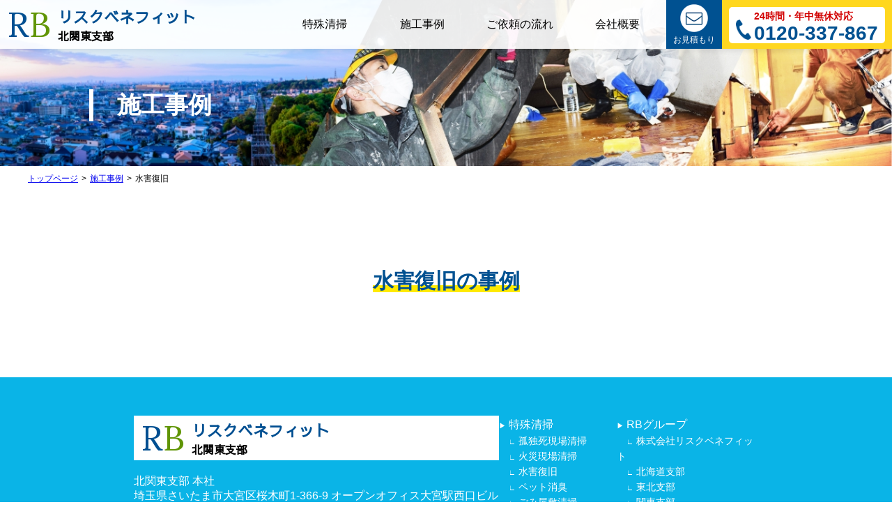

--- FILE ---
content_type: text/html; charset=UTF-8
request_url: https://www.rb-kitakanto.com/works/suigai/
body_size: 4657
content:
<!DOCTYPE HTML>
<html lang="ja">
<head>
<meta charset="utf-8">
<meta http-equiv="X-UA-Compatible" content="IE=edge">
<title>水害復旧の事例 | リスクベネフィット北関東支部</title>
<link rel="stylesheet" href="https://riskbenefit.xsrv.jp/_css/import.css">
<link rel="stylesheet" href="https://riskbenefit.xsrv.jp/_css/print.css" media="print">
<!--[if lt IE 9]>
<script src="/_js/html5.js"></script>
<script src="/_js/css3-mediaqueries.js"></script>
<![endif]-->
<link href="https://maxcdn.bootstrapcdn.com/font-awesome/4.7.0/css/font-awesome.min.css" rel="stylesheet">
<meta name="format-detection" content="telephone=no">
<link rel="preconnect" href="https://fonts.gstatic.com">
<link href="https://fonts.googleapis.com/css2?family=Lora&family=Noto+Serif+JP:wght@700&family=Sawarabi+Gothic&display=swap" rel="stylesheet">
<script type="text/javascript" src="/_js/jquery.min.js"></script>
<!--<script src="https://ajax.googleapis.com/ajax/libs/jquery/3.3.1/jquery.min.js"></script>-->
<script type="text/javascript" src="/_js/fixedtop.js"></script>
<script src="/_js/lightbox.js"></script>
<script>
$(function () {
    var $body = $('body');

    //開閉用ボタンをクリックでクラスの切替え
    $('#js__btn').on('click', function () {
        $body.toggleClass('open');
    });

    //メニュー名以外の部分をクリックで閉じる
    $('#js__nav').on('click', function () {
        $body.removeClass('open');
    });
});
</script>
<script type="text/javascript">
   $(function(){
    var ua = navigator.userAgent;
    if((ua.indexOf('iPhone') > 0) || ua.indexOf('iPod') > 0 || (ua.indexOf('Android') > 0 && ua.indexOf('Mobile') > 0)){
        $('head').prepend('<meta name="viewport" content="width=device-width,initial-scale=1">');
    } else {
        $('head').prepend('<meta name="viewport" content="width=1200">');
    } 
});
</script>
<!-- Global site tag (gtag.js) - Google Analytics -->
<script async src="https://www.googletagmanager.com/gtag/js?id=G-6FW4THMKP2"></script>
<script>
  window.dataLayer = window.dataLayer || [];
  function gtag(){dataLayer.push(arguments);}
  gtag('js', new Date());

  gtag('config', 'G-6FW4THMKP2');
</script>
<!-- Google Tag Manager -->
<script>(function(w,d,s,l,i){w[l]=w[l]||[];w[l].push({'gtm.start':
new Date().getTime(),event:'gtm.js'});var f=d.getElementsByTagName(s)[0],
j=d.createElement(s),dl=l!='dataLayer'?'&l='+l:'';j.async=true;j.src=
'https://www.googletagmanager.com/gtm.js?id='+i+dl;f.parentNode.insertBefore(j,f);
})(window,document,'script','dataLayer','GTM-5GB5SQP');</script>
<!-- End Google Tag Manager -->
<meta name='robots' content='max-image-preview:large' />
<link rel='dns-prefetch' href='//s.w.org' />
		<script type="text/javascript">
			window._wpemojiSettings = {"baseUrl":"https:\/\/s.w.org\/images\/core\/emoji\/13.0.1\/72x72\/","ext":".png","svgUrl":"https:\/\/s.w.org\/images\/core\/emoji\/13.0.1\/svg\/","svgExt":".svg","source":{"concatemoji":"https:\/\/www.rb-kitakanto.com\/wp\/wp-includes\/js\/wp-emoji-release.min.js?ver=5.7.14"}};
			!function(e,a,t){var n,r,o,i=a.createElement("canvas"),p=i.getContext&&i.getContext("2d");function s(e,t){var a=String.fromCharCode;p.clearRect(0,0,i.width,i.height),p.fillText(a.apply(this,e),0,0);e=i.toDataURL();return p.clearRect(0,0,i.width,i.height),p.fillText(a.apply(this,t),0,0),e===i.toDataURL()}function c(e){var t=a.createElement("script");t.src=e,t.defer=t.type="text/javascript",a.getElementsByTagName("head")[0].appendChild(t)}for(o=Array("flag","emoji"),t.supports={everything:!0,everythingExceptFlag:!0},r=0;r<o.length;r++)t.supports[o[r]]=function(e){if(!p||!p.fillText)return!1;switch(p.textBaseline="top",p.font="600 32px Arial",e){case"flag":return s([127987,65039,8205,9895,65039],[127987,65039,8203,9895,65039])?!1:!s([55356,56826,55356,56819],[55356,56826,8203,55356,56819])&&!s([55356,57332,56128,56423,56128,56418,56128,56421,56128,56430,56128,56423,56128,56447],[55356,57332,8203,56128,56423,8203,56128,56418,8203,56128,56421,8203,56128,56430,8203,56128,56423,8203,56128,56447]);case"emoji":return!s([55357,56424,8205,55356,57212],[55357,56424,8203,55356,57212])}return!1}(o[r]),t.supports.everything=t.supports.everything&&t.supports[o[r]],"flag"!==o[r]&&(t.supports.everythingExceptFlag=t.supports.everythingExceptFlag&&t.supports[o[r]]);t.supports.everythingExceptFlag=t.supports.everythingExceptFlag&&!t.supports.flag,t.DOMReady=!1,t.readyCallback=function(){t.DOMReady=!0},t.supports.everything||(n=function(){t.readyCallback()},a.addEventListener?(a.addEventListener("DOMContentLoaded",n,!1),e.addEventListener("load",n,!1)):(e.attachEvent("onload",n),a.attachEvent("onreadystatechange",function(){"complete"===a.readyState&&t.readyCallback()})),(n=t.source||{}).concatemoji?c(n.concatemoji):n.wpemoji&&n.twemoji&&(c(n.twemoji),c(n.wpemoji)))}(window,document,window._wpemojiSettings);
		</script>
		<style type="text/css">
img.wp-smiley,
img.emoji {
	display: inline !important;
	border: none !important;
	box-shadow: none !important;
	height: 1em !important;
	width: 1em !important;
	margin: 0 .07em !important;
	vertical-align: -0.1em !important;
	background: none !important;
	padding: 0 !important;
}
</style>
	<link rel='stylesheet' id='wp-block-library-css'  href='https://www.rb-kitakanto.com/wp/wp-includes/css/dist/block-library/style.min.css?ver=5.7.14' type='text/css' media='all' />
<link rel='stylesheet' id='wp-pagenavi-css'  href='https://www.rb-kitakanto.com/wp/wp-content/plugins/wp-pagenavi/pagenavi-css.css?ver=2.70' type='text/css' media='all' />
<link rel="https://api.w.org/" href="https://www.rb-kitakanto.com/wp-json/" /><link rel="alternate" type="application/json" href="https://www.rb-kitakanto.com/wp-json/wp/v2/pages/15924" /><link rel="EditURI" type="application/rsd+xml" title="RSD" href="https://www.rb-kitakanto.com/wp/xmlrpc.php?rsd" />
<link rel="wlwmanifest" type="application/wlwmanifest+xml" href="https://www.rb-kitakanto.com/wp/wp-includes/wlwmanifest.xml" /> 
<meta name="generator" content="WordPress 5.7.14" />
<link rel="canonical" href="https://www.rb-kitakanto.com/works/suigai/" />
<link rel='shortlink' href='https://www.rb-kitakanto.com/?p=15924' />
<link rel="alternate" type="application/json+oembed" href="https://www.rb-kitakanto.com/wp-json/oembed/1.0/embed?url=https%3A%2F%2Fwww.rb-kitakanto.com%2Fworks%2Fsuigai%2F" />
<link rel="alternate" type="text/xml+oembed" href="https://www.rb-kitakanto.com/wp-json/oembed/1.0/embed?url=https%3A%2F%2Fwww.rb-kitakanto.com%2Fworks%2Fsuigai%2F&#038;format=xml" />
</head>

<body id="p_works">
<!-- Google Tag Manager (noscript) -->
<noscript><iframe src="https://www.googletagmanager.com/ns.html?id=GTM-5GB5SQP"
height="0" width="0" style="display:none;visibility:hidden"></iframe></noscript>
<!-- End Google Tag Manager (noscript) -->
<header>
<h1 id="logo"><a href="/"><span class="mark">R<i>B</i></span><span class="company">リスクベネフィット<i>北関東支部</i></span></a></h1>
<div id="header_right">
<ul id="gnavi">
<li class="menu__single"><a href="/tokushuseisou/" class="tokkusonav"><span>特殊清掃</span></a>
<ul class="menu__second-level">
<li><a href="/tokushuseisou/kodokushi/"><span>孤独死現場清掃</span></a></li>
<li><a href="/tokushuseisou/kasaigenbaseisou/"><span>火災現場清掃</span></a></li>
<li><a href="/tokushuseisou/suigaifukkyu/"><span>水害復旧</span></a></li>
<li><a href="/tokushuseisou/petshoshu/"><span>ペット消臭</span></a></li>
<li><a href="/tokushuseisou/gomiyashiki/"><span>ごみ屋敷清掃</span></a></li>
<li><a href="/tokushuseisou/covid19/"><span>コロナ除菌</span></a></li>
</ul>
</li>
<li><a href="/works/"><span>施工事例</span></a></li>
<li><a href="/flow/"><span>ご依頼の流れ</span></a></li>
<li><a href="/company/"><span>会社概要</span></a></li>
</ul>
<div class="header_mitsumori"><a href="/easymail/contact" target="_blank" rel="noopener">
<p class="letter"><img src="/image/common/letter.png" alt="mail"></p>
<p>お見積もり</p>
</a></div>
<div class="header_contact">
<dl class="tel">
<dt>24時間・年中無休対応</dt>
<dd><a href="tel:0120337867">0120-337-867</a></dd>
</dl>
</div>
</div>
</header>
<!-- 開閉用ボタン -->
<div class="menu-btn" id="js__btn">
<span data-txt-menu="MENU" data-txt-close="CLOSE"></span>
</div>
<!-- モーダルメニュー -->
<div class="menu" id="js__nav">
<ul class="navi">
<li><a href="/">トップページ</a></li>
<li><a href="/tokushuseisou/kodokushi/">孤独死現場清掃</a></li>
<li><a href="/tokushuseisou/kasaigenbaseisou/">火災現場清掃</a></li>
<li><a href="/tokushuseisou/suigaifukkyu/">水害復旧</a></li>
<li><a href="/tokushuseisou/petshoshu/">ペット消臭</a></li>
<li><a href="/tokushuseisou/gomiyashiki/">ごみ屋敷清掃</a></li>
<li><a href="/tokushuseisou/covid19/">コロナ除菌</a></li>
<li><a href="/works/"><span>施工事例</span></a></li>
<li><a href="/flow/"><span>ご依頼の流れ</span></a></li>
<li><a href="/company/"><span>会社概要</span></a></li>
</ul>
</div>
<div id="h2_wrap">
<h2 class="title fadein1">施工事例</h2>
</div>
<div id="headimg">
</div>
<div id="rootlist">
<p><a href="/">トップページ</a><span>&gt;</span><a href="/works/">施工事例</a><span>&gt;</span>水害復旧</p>
</div>
<div id="contents">
<section id="works">
<div class="cbox">
<h3 class="title"><span>水害復旧の事例</span></h3>
<div class="inbox">
</div>
<div class="wp-pagenavi"></div>
</div>
</section>
</div>
<footer>
<div id="foot">
<div class="left">
<div id="flogo"><a href="/"><span class="mark">R<i>B</i></span><span class="company">リスクベネフィット<i>北関東支部</i></span></a></div>
<dl class="detail">
<dt>北関東支部 本社</dt>
<dd>埼玉県さいたま市大宮区桜木町1-366-9 <br class="sp">オープンオフィス大宮駅西口ビル1F</dd>
</dl>
<dl class="detail">
<dt>日高事務所</dt>
<dd>埼玉県日高市女影612-5</dd>
</dl>
<div class="footer_tel">
<p>24時間・<br class="sp">
年中無休</p>
<span><img src="/image/common/freedial.png"><a href="tel:0120337867">0120-337-867</a></span></div>
<p class="footer_contact"><a href="/easymail/contact" target="_blank" rel="noopener"><i class="fa fa-envelope-o" aria-hidden="true"></i>お見積もり・お問い合わせフォーム</a></p>
</div>
<div class="right">
<ul class="footer_navi">
<li><span>▶︎</span><a href="/tokushuseisou/"> 特殊清掃</a></li>
<li class="mini"><span>∟</span><a href="/tokushuseisou/kodokushi/"> 孤独死現場清掃</a></li>
<li class="mini"><span>∟</span><a href="/tokushuseisou/kasaigenbaseisou/"> 火災現場清掃</a></li>
<li class="mini"><span>∟</span><a href="/tokushuseisou/suigaifukkyu/"> 水害復旧</a></li>
<li class="mini"><span>∟</span><a href="/tokushuseisou/petshoshu/"> ペット消臭</a></li>
<li class="mini"><span>∟</span><a href="/tokushuseisou/gomiyashiki/"> ごみ屋敷清掃</a></li>
<li class="mini"><span>∟</span><a href="/tokushuseisou/covid19/"> コロナ除菌</a></li>
<li><span>▶︎</span><a href="/works/"> 施工事例</a></li>
<li><span>▶︎</span><a href="/flow/"> ご依頼の流れ</a></li>
<li><span>▶︎</span><a href="/company"> 会社概要</a></li>
<li><span>▶︎</span><a href="/privacypolicy/"> プライバシーポリシー</a></li>
</ul>
<ul class="footer_navi">
<li><span>▶︎</span> RBグループ</li>
<li class="mini"><span>∟</span><a href="https://www.riskbenefit.co.jp/" target="_blank"> 株式会社リスクベネフィット</a></li>
<li class="mini"><span>∟</span><a href="https://www.rb-hokkaido.com/" target="_blank"> 北海道支部</a></li>
<li class="mini"><span>∟</span><a href="https://www.rb-tohoku.com/" target="_blank"> 東北支部</a></li>
<li class="mini"><span>∟</span><a href="https://www.tokyo-riskbenefit.com/" target="_blank"> 関東支部</a></li>
<li class="mini"><span>∟</span><a href="https://www.rb-tokai.com/" target="_blank"> 東海北陸支部</a></li>
<li class="mini"><span>∟</span><a href="https://www.rb-kinki.com" target="_blank"> 近畿支部</a></li>
<li class="mini"><span>∟</span><a href="https://www.rb-chushi.com" target="_blank"> 中国四国支部</a></li>
<li class="mini"><span>∟</span><a href="https://www.rb-kyushu.com" target="_blank"> 九州支部</a></li>
</ul>
</div>
</div>
</footer>
<div id="copyright"><a href="/">Copyright&copy;2021 リスクベネフィット</a></div>
<div id="footer_bottom">
<div> <a class="bottom_tel" href="tel:0120337867"><img src="/image/common/freedial_w.png" alt="フリーダイヤル">無料相談<br>
通話料無料</a>
<a class="bottom_mail" href="/easymail/contact" target="_blank" rel="noopener"><img src="/image/common/mail_w.png" alt="メール">お問い合わせ<br>
お見積もり</a>
</div>
</div>
</body>
</html>

--- FILE ---
content_type: text/css
request_url: https://riskbenefit.xsrv.jp/_css/import.css
body_size: 18
content:
@import "default.css";
@import "standard.css";
@import "pc.css";
@import "sp.css";
@import "lightbox.css";

--- FILE ---
content_type: text/css
request_url: https://riskbenefit.xsrv.jp/_css/default.css
body_size: 532
content:
/* FORMの余計な空白削除 */
form{
	margin:0;
	padding:0;
}

/* リストの余計な空白削除 */
ul, ol, li{
	margin:0;
	padding:0;
}
ul, li {
	list-style-type:none;
}

/* h1～h6 の余計な空白削除 */
h1, h2, h3, h4, h5, h6{
	margin:0;
	padding:0;
	font-weight:normal;
}

/* 定義リストの余計な空白削除 */
dl, dt, dd{
	margin:0;
	padding:0;
}

/* P の余計な空白削除 */
p{
	margin:0;
	padding:0;
}

/* IMG のボーダーを非表示、画像と画像の隙間を0 */
img{
	border:none;
	margin:0;
	padding:0;
	vertical-align:top; 
}

/* TABLE のボーダーを非表示 */
table{
	border:none;
}

/* IEで起こるBRのバグ回避 */
br{
	letter-spacing:normal;
	font-size:0px;
}

/* フォントスタイル ノーマル化 */
address , em{
	font-style:normal;
}

/* フロートクリア */
.clear{
	clear:both;
	line-height:0;
	height:0;
	font-size:0;
}
.clearfix:after {
	content:" ";
	display:block;
	clear:both;
}

/* WP画像回り込み */
img.alignright{
	margin:0 0 2px 7px;
}

img.alignleft{
	margin:0 7px 2px 0;
}

.alignright{
	float:right;
}

.alignleft{
	float:left;
}

--- FILE ---
content_type: text/css
request_url: https://riskbenefit.xsrv.jp/_css/standard.css
body_size: 407
content:
.hidden{
	display:none;
}
.f10{
	font-size:10px;
}
.f12{
	font-size:12px;
}
.f14{
	font-size:14px;
}
.f16{
	font-size:16px;
}
.f18{
	font-size:18px;
}
.f20{
	font-size:20px;
}
.f20b{
	font-size:20px;
	font-weight:bold;
}
.red{
	color:#FF0000;
}
.red_b{
	color:#FF0000;
	font-weight:bold;
}
.red2_b{
	color:#CC0000;
	font-weight:bold;
}
.crimson{
	color:#CC3366;
}
.blue{
	color:#0000FF;
}
.brown{
	color:#663300;
}
.orange{
	color:#FF6600;
}
.glay{
	color:#333;
}
.green{
	color:#006666;
}
.purple{
	color:#660099;
}
.black{
	color:#000;
}
.black_bold{
	color:#000;
	font-weight:bold;
}
.bold{
	font-weight:bold;
}
.lh140{
	line-height:140%;
}
.lh180{
	line-height:180%;
}
.m_top5{
	margin-top:5px;
}
.m_top8{
	margin-top:8px;
}
.m_top10{
	margin-top:10px;
}
.m_top15{
	margin-top:15px;
}
.m_top20{
	margin-top:20px;
}
.m_top40{
	margin-top:40px;
}
.m_btm5{
	margin-bottom:5px;
}
.m_btm10{
	margin-bottom:10px;
}
.m_btm15{
	margin-bottom:15px;
}
.m_btm20{
	margin-bottom:20px;
}
.m_btm25{
	margin-bottom:25px;
}
.m_btm30{
	margin-bottom:30px;
}
.m_btm40{
	margin-bottom:40px;
}
.m_btm50{
	margin-bottom:50px;
}
.m_btm60{
	margin-bottom:60px;
}
.m_btm70{
	margin-bottom:70px;
}
.m_btm80{
	margin-bottom:80px;
}
.m_btm90{
	margin-bottom:90px;
}
.m_btm100{
	margin-bottom:100px;
}
.m_right5{
	margin-right:5px;
}
.m_right10{
	margin-right:10px;
}
.m_right15{
	margin-right:15px;
}
.m_right20{
	margin-right:20px;
}
.m_right25{
	margin-right:25px;
}
.m_left5{
	margin-left:5px;
}
.m_left8{
	margin-left:8px;
}
.m_left15{
	margin-left:15px;
}
.m_left50{
	margin-left:50px;
}
.m_dbl5{
	margin-top:5px;
	margin-bottom:5px;
}
.m_dbl10{
	margin-top:10px;
	margin-bottom:10px;
}
.m_dbl15{
	margin-top:15px;
	margin-bottom:15px;
}
.m_dbl20{
	margin-top:20px;
	margin-bottom:20px;
}
.text_l{
	text-align:left;
}
.text_c{
	text-align:center;
}
.text_r{
	text-align:right;
}
.float_l{
	float:left;
}
.float_r{
	float:right;
}


--- FILE ---
content_type: text/css
request_url: https://riskbenefit.xsrv.jp/_css/pc.css
body_size: 15493
content:
/* PCレイアウト
------------------------------------------------ */
@media only screen and (min-width: 680px) {
body {
	width: 100%;
	margin: 0;
	padding: 0;
	font-family: "メイリオ", "Yu Gothic Medium", "游ゴシック Medium", YuGothic, "游ゴシック体", "ヒラギノ角ゴ Pro W3", "Hiragino Kaku Gothic Pro", sans-serif;
	font-size: 16px;
	color: #333333;
	background: #FFF;
	-webkit-text-size-adjust: none;
}
/* スタイル
------------------------------------------------ */

/* ヘッダー */
header {
	width: 100%;
	height: 70px;
	z-index: 300;
	background-color: rgba(255, 255, 255, 0.9);
	transition: all 0.5s ease;
	box-shadow: 2px 2px 8px rgb(0 0 0 / 10%);
	display: -webkit-box;
	display: -ms-flexbox;
	display: flex;
	-webkit-box-pack: justify;
	-ms-flex-pack: justify;
	justify-content: space-between;
	-webkit-box-align: center;
	-ms-flex-align: center;
	align-items: center;
	position: fixed;
}
header #logo a,
footer #flogo a {
	display: -webkit-box;
	display: -ms-flexbox;
	display: flex;
	-webkit-box-align: center;
	-ms-flex-align: center;
	align-items: center;
	text-decoration: none;
	color: #004F91;
}
header #logo .mark,
footer #flogo .mark {
	margin: 0 10px;
	font-size: 50px;
	font-family: 'Lora', serif;
}
header #logo .mark i,
footer #flogo .mark i {
	font-style: normal;
	color: #609505;
}
header #logo .company,
footer #flogo .company {
	font-size: 22px;
	font-family: 'Sawarabi Gothic', sans-serif;
	font-weight: bold;
	line-height: none;
}
header #logo .company i,
footer #flogo .company i {
	font-size: 16px;
	font-style: normal;
	color: #000;
	display: block;
}
header #header_right {
	display: -webkit-box;
	display: -ms-flexbox;
	display: flex;
	-webkit-box-pack: end;
	-ms-flex-pack: end;
	justify-content: flex-end;
	-webkit-box-align: center;
	-ms-flex-align: center;
	align-items: center;
}
#header_right .header_contact {
	height: 70px;
	padding-right: 10px;
	padding-left: 10px;
	padding-top: 10px;
	background-color: #FFD71F;
	box-sizing: border-box;
}
#header_right .header_contact .tel {
	padding: 6px 10px 0 36px;
	background: url(../image/common/tel_icon.png) no-repeat #FFF;
	background-position: left 10px bottom 5px;
	background-size: 22px;
	border-radius: 5px;
}
#header_right .header_contact .tel dt {
	margin-bottom: 4px;
	font-size: 14px;
	font-weight: 700;
	color: #D20000;
	line-height: 1;
}
#header_right .header_contact .tel dd a {
	font-size: 28px;
	color: #005191;
	font-weight: 700;
	line-height: 1em;
	text-decoration: none;
	white-space: nowrap
}
#header_right .header_mitsumori {
	height: 70px;
	padding-left: 10px;
	padding-right: 10px;
	padding-top: 6px;
	color: #fff;
	line-height: 1.3;
	text-align: center;
	font-size: 12px;
	background-color: #005191;
	box-sizing: border-box;
}
#header_right .header_mitsumori a {
	color: #fff;
	white-space: nowrap;
	text-decoration: none;
}
#header_right .header_mitsumori a img {
	width: 100%;
}
#header_right .header_mitsumori a:hover {
	opacity: 0.7;
}
#header_right .header_mitsumori .letter {
	width: 40px;
	margin: 0 auto 4px;
}
/* フッター */
footer {
	padding-top: 55px;
	color: #fff;
	background-image: url("../image/common/footer_rb.png");
	background-position: left bottom -30px;
	background-repeat: no-repeat;
	background-size: 400px;
	background-color: #0AB4E7;
}
#foot {
	width: 70%;
	margin: 0 auto;
	padding-bottom: 90px;
	display: -webkit-box;
	display: -ms-flexbox;
	display: flex;
	-webkit-box-pack: end;
	-ms-flex-pack: end;
	justify-content: flex-end;
	-webkit-box-pack: justify;
	-ms-flex-pack: justify;
	justify-content: space-between;
}
#foot .left {
	text-align: left;
	color: #fff;
}
#foot #flogo {
	margin-bottom: 20px;
	background-color: #fff;
}
#foot .left .detail {
	margin-bottom: 10px;
}
#foot .footer_tel {
	margin-bottom: 10px;
	padding: 4px 10px;
	border-radius: 30px;
	background-color: #fff;
	display: -webkit-box;
	display: -ms-flexbox;
	display: flex;
	-webkit-box-align: center;
	-ms-flex-align: center;
	align-items: center;
	-webkit-box-pack: center;
	-ms-flex-pack: center;
	justify-content: center;
}
#foot .footer_tel span a{
	color: #000;
	font-weight: bold;
	font-size: 24px;
	text-decoration: none;
	vertical-align: middle;
}
#foot .footer_tel span img{
	width: 36px;
	vertical-align: middle;
}
#foot .footer_tel p {
	margin-right: .8em;
	color: #005191;
	font-weight: bold;
}
#foot .footer_tel a {
	width: 250px;
	padding: 5px 0;
	color: #005191;
}
#foot .footer_contact {
	margin-bottom: 10px;
	padding: 3px 10px 2px;
	background-color: #fff;
	border-radius: 30px;
	text-align: center;
}
#foot .footer_contact a {
	color: #005191;
	font-weight: bold;
	font-size: 20px;
	text-decoration: none;
}
#foot .footer_contact i {
	font-size: 24px;
	margin-right: .5em;
}
#foot .right {
	width: auto;
	line-height: 2;
	display: -webkit-box;
	display: -ms-flexbox;
	display: flex;
	-webkit-box-pack: justify;
	-ms-flex-pack: justify;
	justify-content: space-between;
}
#foot .footer_navi a {
	color: #fff;
	text-decoration: none;
}
#foot .footer_navi span {
	font-size: 10px;
}
#foot .footer_navi .mini {
	font-size: 14px;
	line-height: 1.6;
	text-indent: 1em;
}
#foot .footer_navi li:first-child {
	line-height: 1.6;
}
#copyright {
	padding: 5px;
	padding-bottom: 8px;
	background-color: #005191;
	text-align: center;
}
#copyright a {
	font-size: 12px;
	color: #fff;
	text-decoration: none;
}
#footer_bottom {
	display: none;
}
#footer_bottom > div {
	display: none;
}
#fixedTop {
	right: 20px;
	bottom: 20px;
	width: 50px;
	height: 50px;
	line-height: 50px;
	display: none;
	position: fixed;
	z-index: 9999;
	opacity: 0.7;
	border-radius: 50%;
	border: 2px solid #A1B5CA;
	background-color: rgba(255, 255, 255, 0.35);
	-webkit-transform: translateZ(0);
}
#fixedTop::before {
	font-family: FontAwesome;
	content: '\f106';
	font-size: 28px;
	color: #A1B5CA;
	position: absolute;
	top: 0;
	bottom: 0;
	right: 0;
	left: 0;
	text-align: center;
	width: 50px;
	height: 50px;
}
#fixedTop:hover {
	-webkit-transition: all 0.3s;
	-moz-transition: all 0.3s;
	transition: all 0.3s;
	opacity: 0.7;
}
/* ナビゲーション
------------------------------------------------ */
#gnavi {
	height: 70px;
	display: -webkit-box;
	display: -ms-flexbox;
	display: flex;
	-webkit-box-pack: justify;
	-ms-flex-pack: justify;
	-webkit-box-pack: justify;
	-ms-flex-pack: justify;
	justify-content: space-between;
}
#gnavi li {
	text-align: center;
	width: 140px;
	font-size: 16px;
}
#gnavi li a {
	height: 70px;
	color: #000;
	text-decoration: none;
	display: -webkit-box;
	display: -ms-flexbox;
	display: flex;
	-webkit-box-pack: center;
	-ms-flex-pack: center;
	justify-content: center;
	-webkit-box-align: center;
	-ms-flex-align: center;
	align-items: center;
}
#gnavi li a:hover {
	color: #fff;
	opacity: 1;
	background-color: #0AB4E7;
	transition: 0.2s;
}
/*アコーディオン*/
#gnavi .menu__single {
	position: relative;
}
#gnavi .menu__single ul.menu__second-level {
	position: absolute;
	display: block;
	top: 70px;
	margin-left: 0;
	background-color: #D6E2E9;
	-webkit-transition: all .2s ease;
	transition: all .2s ease;
	visibility: hidden;
	opacity: 0;
	z-index: 1;
}
#gnavi .menu__single:hover ul.menu__second-level {
	visibility: visible;
	opacity: .95;
}
#gnavi .menu__single ul.menu__second-level li a {
	padding-left: 0;
	padding-right: 0;
}
#gnavi .menu__single ul.menu__second-level li {
	width: 140px;
	border-bottom: dashed #fff 1px;
}
#gnavi .menu__single ul.menu__second-level li:last-child {
	border: none;
}
/* モーダルメニュー */
.menu_btn, .menu {
	display: none;
}
/* パンくずリスト
------------------------------------------------ */
#rootlist {
	width: 94%;
	max-width: 1200px;
	margin: 0 auto 120px;
	font-size: 12px;
	color: #000;
}
#rootlist span {
	margin: 0 5px;
}
/* Hタグ
------------------------------------------------ */
#h2_wrap {
	background: url("../image/common/another_top.jpg")no-repeat right top/cover;
	padding-top: 10%;
	padding-bottom: 5%;
}
h2.title {
	margin-left: 10%;
	text-align: left;
	font-weight: bold;
	font-size: 34px;
	color: #fff;
	border-left: 6px solid #fff;
	padding-left: 1em;
}
h2.title2 {
	max-width: 1200px;
	width: 93%;
	margin: 0 auto 3em;
	font-size: 32px;
	text-align: center;
	font-weight: bold;
	color: #005191;
	border: solid #005191 2px;
}
h3.title {
	font-size: 30px;
	color: #005191;
	font-weight: bold;
	line-height: 1.2;
	margin-bottom: 2em;
	text-align: center;
}
h3.title span {
	background: linear-gradient(transparent 70%, #FFEA00 30%);
}

/* 共通
------------------------------------------------ */
#contents .cbox_w {
	width: 94%;
	max-width: 1200px;
	margin: 0 auto 120px;
}
#contents .cbox_w_m60 {
	width: 94%;
	max-width: 1200px;
	margin: 0 auto 60px;
}
#contents .cbox_w_m0 {
	width: 94%;
	max-width: 1200px;
	margin: 0 auto;
}
#contents .cbox {
	width: 990px;
	margin: 0 auto 120px;
}
#contents .cbox_m60 {
	width: 990px;
	margin: 0 auto 60px;
}
#contents .cbox_m0 {
	width: 990px;
	margin: 0 auto;
}
#contents .inbox {
	margin: 0 5px 60px;
}
#contents p {
	margin-bottom: 26px;
	line-height: 1.6em;
}
#contents p:last-child {
	margin-bottom: 0;
}
br.sp {
	display: none;
}
.sp_style {
	display: none;
}
/*---ページ内リンク　アンカー位置をずらす---*/
.anchor {
	display: block;
	padding-top: 140px;
	margin-top: -140px;
}
/*---アニメーション---*/
.fadein1 {
	/*  アニメーション設定*/
	animation-name: fade-in1;
	animation-duration: 2s; /*アニメーション時間*/
	animation-timing-function: ease-out; /*アニメーションさせるイージング*/
	animation-delay: 0s; /*アニメーション開始させる時間*/
	animation-iteration-count: 1; /*繰り返し回数*/
	animation-direction: normal; /*往復処理をするかどうか*/
	animation-fill-mode: backwards; /*アニメーション後のスタイルをどうするか*/
}
@keyframes fade-in1 {
 0% {
 opacity: 0;
}
 100% {
 opacity: 1;
}
}
/*---テーブル---*/
table.stdt1 {
	width: 100%;
	margin: 0 auto;
	margin-bottom: 10px;
	border-collapse: collapse;
	border: solid 1px #e0e0e0;
	background: #FFF;
}
table.stdt1 caption {
	text-align: left;
}
table.stdt1 th, table.stdt1 td {
	border: solid 1px #bfbfbf;
	padding: 10px;
	text-align: left;
}
table.stdt1 th {
	background: #ebebeb;
	white-space: nowrap;
	color: #333333;
}
/*------contact_info------*/
#contact_info .bg_wrap {
	padding-top: 60px;
	padding-bottom: 60px;
	background-color: #8FDCF4;
	background-image: linear-gradient(-45deg, rgb(255 255 255 / 25%) 25%, #8FDCF4 25%, #8FDCF4 50%, rgb(255 255 255 / 25%) 50%, rgb(255 255 255 / 25%) 75%, #8FDCF4 75%, #8FDCF4);
	background-size: 12px 12px;
}
#contact_info .box {
	max-width: 1200px;
	width: 94%;
	margin: 0 auto;
	padding: 24px;
	background-color: #FAFCFD;
	border: 2px solid #CDEAF1;
	border-radius: 20px;
	box-sizing: border-box;
	position: relative;
}
#contact_info .box .title {
	position: relative;
}
#contact_info .title .text {
	width: 74%;
	height: 200px;
	margin-left: 30px;
	margin-bottom: 50px;
	font-size: 18px;
	font-weight: bold;
	text-align: center;
	position: relative;
	background: #FFF730;
	display: -webkit-box;
	display: -ms-flexbox;
	display: flex;
	-webkit-box-pack: center;
	-ms-flex-pack: center;
	justify-content: center;
	-webkit-box-align: center;
	-ms-flex-align: center;
	align-items: center;
}
#contact_info .title .triangle01 {
	width: 0;
	height: 0;
	border-style: solid;
	border-width: 95px 90px 0 0;
	border-color: #FAFCFD transparent transparent transparent;
	position: absolute;
	top: 0;
	left: 0;
}
#contact_info .title .triangle02 {
	width: 0;
	height: 0;
	border-style: solid;
	border-width: 0 56px 80px 0;
	border-color: transparent #FAFCFD transparent transparent;
	position: absolute;
	top: 0;
	right: 0;
}
#contact_info .title .triangle03 {
	width: 0;
	height: 0;
	border-style: solid;
	border-width: 110px 0 0 60px;
	border-color: transparent transparent transparent #FAFCFD;
	position: absolute;
	bottom: 0;
	left: 0;
}
#contact_info .title .triangle04 {
	width: 0;
	height: 0;
	border-style: solid;
	border-width: 0 0 120px 100px;
	border-color: transparent transparent #FAFCFD transparent;
	position: absolute;
	bottom: 0;
	right: 0;
}
#contact_info .title .triangle05 {
	width: 0;
	height: 0;
	border-style: solid;
	border-width: 0 0 20px 600px;
	border-color: transparent transparent #FAFCFD transparent;
	position: absolute;
	bottom: 0;
	right: 0;
}
#contact_info .title .illust {
	width: 260px;
	bottom: -50px;
	right: 0;
	position: absolute;
}
#contact_info .title img {
	width: 100%;
	height: auto;
}
#contact_info .box_info {
	padding: 50px 20px 20px;
	border: 3px solid #BDBDBD;
	border-radius: 10px;
	position: relative;
}
#contact_info .box_info h3 {
	width: 580px;
	padding: 4px 0;
	font-size: 26px;
	font-weight: bold;
	text-align: center;
	color: #F00000;
	border: 3px solid #F00000;
	border-radius: 30px;
	background: #FFF;
	top: -24px;
	left: calc( 50% - 290px );
	position: absolute;
}
#contact_info .box_info ul {
	display: -webkit-box;
	display: -ms-flexbox;
	display: flex;
	justify-content: center;
	align-items: center;
}
#contact_info .box_info .tel {
	width: 480px;
	padding-right: 20px;
	font-size: 50px;
	font-weight: bold;
	line-height: 1em;
	text-align: center;
}
#contact_info .box_info .tel a {
	padding-left: 80px;
	color: #000;
	text-decoration: none;
	position: relative;
}
#contact_info .box_info .tel a::before {
	content: "";
	width: 72px;
	height: 40px;
	background: url(../image/common/freedial.png) no-repeat;
	background-size: contain;
	top: 12px;
	left: 0;
	position: absolute;
}
#contact_info .box_info .contact {
	width: 500px;
	padding: 4px;
	padding-left: 20px;
	text-align: center;
	border-left: 3px solid #CCC;
}
#contact_info .box_info .contact a {
	padding: 4px;
	color: #fff;
	font-weight: bold;
	font-size: 22px;
	line-height: 1.4em;
	text-decoration: none;
	background-color: #FAA800;
	border-radius: 50px;
	display: block;
}
#contact_info .box_info .contact span {
	display: inline-block;
}
#contact_info .box_info .contact i {
	font-size: 32px;
	margin-right: .3em;
}
/*------recruit------*/
#recruit {
	padding-top: 80px;
	padding-bottom: 80px;
}
#recruit .box{
	max-width: 1100px;
	width: 93%;
	margin: 0 auto;
	background: -moz-linear-gradient(left, #C4EBF2 30%, #E9F5FB);
	background: -webkit-linear-gradient(left, #C4EBF2 30%, #E9F5FB);
	background: linear-gradient(to right, #C4EBF2 30%, #E9F5FB);
	display: -webkit-box;
  	display: -ms-flexbox;
    display: flex;
	-webkit-box-pack: justify;
	-ms-flex-pack: justify;
	justify-content: space-between;
	position: relative;
}
#recruit .box::after{
	content: "";
	width: calc( 100% - 12px);
	height: calc( 100% - 12px);
	display: block;
	border: 1px solid #FFF;
	top: 5px;
	left: 5px;
	position: absolute;
}
#recruit .title_wrap{
	max-width: 250px;
	width: 22%;
	background: #005191;
	display: -webkit-box;
	display: -ms-flexbox;
	display: flex;
	-webkit-box-pack: center;
	-ms-flex-pack: center;
	justify-content: center;
	-webkit-box-align: center;
	-ms-flex-align: center;
	align-items: center;
	position: relative;
}
#recruit .title_wrap .triangle01{
	width: 0;
	height: 0;
	border-style: solid;
	border-width: 0 36px 140px 0;
	border-color: transparent #C4EBF2 transparent transparent;
	top: 0;
	right: 0;
	position: absolute;
}
#recruit .title_wrap .triangle02{
	width: 0;
    height: 0;
    border-style: solid;
    border-width: 0 0 140px 36px;
    border-color: transparent transparent #C4EBF2 transparent;
    position: absolute;
    bottom: 0;
    right: 0;
}
#recruit h3{
	font-size: 30px;
	font-weight: bold;
	letter-spacing: .1em;
	text-indent: .1em;
	color: #FFF;
}
#recruit .text{
	width: 48%;
	padding: 5.5% 0;
	padding-left: 30px;
	box-sizing: border-box;
}
#recruit .text p{
	margin-bottom: 26px;
	font-size: 18px;
	font-weight: bold;
}
#recruit .button{
	position: relative;
	padding-bottom: 30px
}
#recruit .button li{
	max-width: 340px;
	width: 90%;
	margin: 0 auto 0 0;
	position: absolute;
	z-index: 1;
}
#recruit .button li a{
	padding: 6px 0;
	text-decoration: none;
	font-weight: bold;
	font-size: 16px;
	color: #00317D;
	text-align: center;
	background: #FFF;
	display: block;
	border-radius: 30px;
	border: 2px solid #00317D;
}
#recruit .button li a:hover{
	background: #0c46a0;
	color: #FFF;
}
#recruit .icon{
	width: 30%;
	padding-top: 10px;
	padding-right: 20px;
	text-align: right;
	box-sizing: border-box;
	display: -webkit-box;
	display: -ms-flexbox;
	display: flex;
	-webkit-box-pack: end;
	-ms-flex-pack: end;
	align-items: flex-end;
}
#recruit .icon img{
	max-width: 344px;
	width: 100%;
}
/*------gray_back------*/
.gray_back {
	background-color: #f1f0f0;
}
/*---特殊清掃サービスのご案内---*/
#service.box {
	max-width: 1200px;
	width: 94%;
	margin: 0 auto 100px;
	display: -webkit-box;
	display: -ms-flexbox;
	display: flex;
	-ms-flex-wrap: wrap;
  	flex-wrap: wrap;
	-webkit-box-pack: center;
	-ms-flex-pack: center;
	justify-content: center;
}
#service .item {
	max-width: 380px;
	width: 31%;
	margin: 0 1% 50px;
	text-align: center;
}
#service .item a {
	text-decoration: none;
}
#service .item .photo {
	max-width: 375px;
	margin-bottom: 10px;
}
#service .item img {
	width: 100%;
}
#service .item dt {
	font-size: 22px;
	color: #fff;
	background-color: #0AA5E7;
	font-weight: bold;
	padding-bottom: 0;
	border-radius: 20px;
	margin-bottom: .5em;
}
#service .item a .text {
	color: #333;
}
#service .item .text {
	text-align: left;
	text-align: justify;
	line-height: 1.4;
}
#service .about_service {
	margin: 0 10px;
	padding: 10px 20px;
	border: 2px solid #005191;
	border-radius: 10px;
	color: #005191;
}
#service .about_service dt {
	font-weight: bold;
	font-size: 16px;
	margin-bottom: .1em;
}
/*------依頼の流れ------*/
#flow .box {
	padding-bottom: 15px;
	background-color: #fff;
	box-shadow: 2px 2px 8px rgb(0 0 0 / 15%);
	overflow: hidden;
}
#flow .block_top {
	background-color: #409AC1;
	display: -webkit-box;
	display: -ms-flexbox;
	display: flex;
	color: #fff;
}
#flow .block_top .number {
	padding: .1em .5em 0;
	font-size: 28px;
	font-weight: bold;
	line-height: 1.2;
	background-color: #00518B;
}
#flow .block_top h4 {
	padding-left: 1em;
	font-size: 24px;
	font-weight: bold;
}
#flow .photo {
	width: 256px;
	margin: -20px 20px 0;
	float: right;
}
#flow .photo img {
	width: 100%;
}
#flow .text {
	padding: 20px;
	text-align: left;
	margin-bottom: 10px;
}
#flow .text .freedial a {
	font-size: 36px;
	font-weight: bold;
	color: #005191;
	text-decoration: none;
}
#flow .text .freedial img {
	width: 48px;
	margin-right: .2em;
	display: inline-block;
	vertical-align: baseline;
}
#flow .arrow {
	font-size: 60px;
	text-align: center;
	color: #FFC814;
	line-height: 1;
}
/* トップページ
------------------------------------------------ */

/*------mainbisual------*/
#p_top .mainvisual {
	background: url("../image/top/top_back.jpg")no-repeat center/cover;
	padding-top: 138px;
	padding-bottom: 60px;
}
/*------slider------*/
.swiper-container {
	max-width: 1300px;
	width: 93%;
	margin: 0 auto;
}
.swiper-container img {
	width: 100%;
}
.swiper-container .sp_style {
	display: none;
}
#p_top .title_top {
	font-size: 34px;
	color: #005191;
	font-weight: bold;
	line-height: 1.2;
	margin-bottom: 2em;
	text-align: center;
}
#p_top .title_top span {
	background: linear-gradient(transparent 70%, #FFEA00 30%);
}
.bg_stripe {
	padding-top: 100px;
	padding-bottom: 100px;
	background-image: linear-gradient(-45deg, #fff 25%, #E7F1F6 25%, #E7F1F6 50%, #fff 50%, #fff 75%, #E7F1F6 75%, #E7F1F6);
	background-size: 13px 13px;
}
/*---三つの特徴---*/
#p_top #point3 .bg_wrap {
	margin-bottom: 100px;
}
#p_top #point3 h2.title_top {
	position: relative;
}
#p_top #point3 h2.title_top::after {
	content: "";
	width: 90px;
	height: 104px;
	background: url(../image/top/thumb.png) no-repeat;
	background-size: contain;
	bottom: -10px;
	right: calc(50% - 270px);
	position: absolute;
}
#p_top #point3 .box {
	max-width: 1200px;
	min-width: 990px;
	width: 96%;
	margin: 0 auto;
	background-color: #fff;
	border-radius: 10px;
	box-shadow: 0 2px 8px rgb(0 0 0 / 10%);
	display: -webkit-box;
	display: -ms-flexbox;
	display: flex;
	-webkit-box-pack: center;
	-ms-flex-pack: center;
	justify-content: center;
}
#p_top #point3 .item {
	min-width: 300px;
	width: 33%;
	padding-top: 25px;
	padding-bottom: 40px;
	padding-right: 30px;
	padding-left: 30px;
	border-right: dashed #A1A1A1 1px;
	box-sizing: border-box;
	position: relative;
}
#p_top #point3 .item:last-child {
	border: none;
}
#p_top #point3 .item dt {
	width: 240px;
	margin: 254px auto 40px;
	text-align: center;
	position: relative;
}
#p_top #point3 .item dt:before,
#p_top #point3 .item dt:after {
	content: '';
	bottom: -10px;
	display: block;
	position: absolute;
	z-index: 0;
}
#p_top #point3 .item.first dt:before,
#p_top #point3 .item.first dt:after {
	border: 1em solid #CC4D00;
}
#p_top #point3 .item.first dt:before {
	left: -22px;
	border-left-width: 15px;
	border-left-color: transparent;
}
#p_top #point3 .item.first dt:after {
	right: -22px;
	border-right-width: 15px;
	border-right-color: transparent;
}
#p_top #point3 .item.second dt:before,
#p_top #point3 .item.second dt:after {
	border: 1em solid #339D00;
}
#p_top #point3 .item.second dt:before {
	left: -22px;
	border-left-width: 15px;
	border-left-color: transparent;
}
#p_top #point3 .item.second dt:after {
	right: -22px;
	border-right-width: 15px;
	border-right-color: transparent;
}
#p_top #point3 .item.third dt:before,
#p_top #point3 .item.third dt:after {
	border: 1em solid #0060B7;
}
#p_top #point3 .item.third dt:before {
	left: -22px;
	border-left-width: 15px;
	border-left-color: transparent;
}
#p_top #point3 .item.third dt:after {
	right: -22px;
	border-right-width: 15px;
	border-right-color: transparent;
}
#p_top #point3 .item dt span {
	padding: 4px 0;
	color: #fff;
	font-size: 22px;
	font-weight: bold;
	color: #FFF;
	letter-spacing: .1em;
	text-indent: .1em;
	display: block;
	position: relative;
	z-index: 1;
}
#p_top #point3 .item.first dt span{
	background: #FF6100;
}
#p_top #point3 .item.second dt span{
	background: #3CB800;
}
#p_top #point3 .item.third dt span{
	background: #0071D9;
}
#p_top #point3 .item dt span:before,
#p_top #point3 .item dt span:after {
	content: '';
	width: 5px;
	height: 10px;
	bottom: -20px;
	position: absolute;
	border-style: solid;
	display: block;
}
#p_top #point3 .item.first dt span:before,
#p_top #point3 .item.first dt span:after {
	border-color: #AC4100 transparent transparent transparent;
}
#p_top #point3 .item.second dt span:before,
#p_top #point3 .item.second dt span:after {
	border-color: #298000 transparent transparent transparent;
}
#p_top #point3 .item.third dt span:before,
#p_top #point3 .item.third dt span:after {
	border-color: #004079 transparent transparent transparent;
}
#p_top #point3 .item dt span:before {
	left: 0;
	border-width: 10px 0 0 10px;
}
#p_top #point3 .item dt span:after {
	right: 0;
	border-width: 10px 10px 0 0;
}
#p_top #point3 .item .img {
	width: 300px;
	height: 300px;
	text-align: center;
	display: -webkit-box;
	display: -ms-flexbox;
	display: flex;
	-webkit-box-pack: center;
	-ms-flex-pack: center;
	justify-content: center;
	-webkit-box-align: center;
	-ms-flex-align: center;
	align-items: center;
	top: 30px;
	left: calc( 50% - 150px);
	position: absolute;
}
#p_top #point3 .item.first .img {
	background: #FFF2D4;
	border-radius: 50%;
}
#p_top #point3 .item.second .img {
	background: #E9F9D1;
	border-radius: 50%;
}
#p_top #point3 .item.third .img {
	background: #E4F7FF;
	border-radius: 50%;
}
#p_top #point3 .item.first .photo {
	width: 226px;
	display: -webkit-box;
	display: -ms-flexbox;
	display: flex;
	padding: 6px;
	background: #FFF;
	box-shadow: 0px 0px 1px #DBDBDB, 0px 0px 2px #DBDBDB, 0px 0px 3px #DBDBDB, 0px 0px 4px #DBDBDB, 0px 0px 5px #DBDBDB, 0px 0px 6px #DBDBDB;
}
#p_top #point3 .item.first .photo li:first-child {
	margin-right: 8px;
}
#p_top #point3 .item.first .photo img {
	width: 100%;
	box-shadow: 0px 0px 1px #DBDBDB, 0px 0px 2px #DBDBDB, 0px 0px 3px #DBDBDB;
}
#p_top #point3 .item.second .img img, #p_top #point3 .item.third .img img {
	width: 226px;
}
#p_top #point3 .item .img span {
	display: inline-block;
	padding: 6px;
	background: #FFF;
	box-shadow: 0px 0px 1px #DBDBDB, 0px 0px 2px #DBDBDB, 0px 0px 3px #DBDBDB, 0px 0px 4px #DBDBDB, 0px 0px 5px #DBDBDB, 0px 0px 6px #DBDBDB;
}
#p_top #point3 .item .text p {
	line-height: 1.5em;
}
#p_top #point3 .item .text span {
	color: #EC0000;
}
#p_top #point3 .item dd{
	margin-bottom: 10px;
}
#p_top #point3 .item dd:last-child{
	margin-bottom: 0;
}
#p_top #point3 .item dd.detail{
	text-align: center;
	font-size: 14px;
}
/*---選ばれる理由---*/
#p_top #reasons .bg_wrap {
	padding: 100px 0;
	background: #f1f0f0
}
#p_top #reasons .box {
	max-width: 1200px;
	width: 93%;
	margin: 0 auto;
}
#p_top #reasons .item {
	padding: 10px;
	margin-bottom: 40px;
	background-color: #fff;
	box-shadow: 0 2px 8px rgb(0 0 0 / 10%);
	display: -webkit-box;
	display: -ms-flexbox;
	display: flex;
	-webkit-box-align: center;
	-ms-flex-align: center;
	align-items: center;
	box-sizing: border-box;
}
#p_top #reasons .item .number {
	font-size: 20px;
	padding-bottom: 100px;
	color: #fff;
	font-weight: bold;
	margin-left: 0;
	line-height: 1;
}
#p_top #reasons .item .wrap {
	width: 214px;
	display: -webkit-box;
	display: -ms-flexbox;
	display: flex;
	-webkit-box-pack: justify;
	-ms-flex-pack: justify;
	justify-content: space-between;
	border-right: dotted 1px #005191;
}
#p_top #reasons .item h4 {
	font-size: 20px;
	margin-left: 12px;
	line-height: 1.4;
	font-weight: bold;
	color: #005191;
}
#p_top #reasons .item .inner {
	width: 57%;
	padding-left: 2%;
	font-size: 16px;
}
#p_top #reasons .item.first, #p_top #reasons .item.second, #p_top #reasons .item.third, #p_top #reasons .item.fourth, #p_top #reasons .item.fifth {
	background-size: 60px, 250px;
}
#p_top #reasons .item.first {
	background-image: url(../image/top/triangle.png), url("../image/top/reason1.jpg");
	background-repeat: no-repeat;
	background-position: top left, right;
}
#p_top #reasons .item.second {
	background-image: url(../image/top/triangle.png), url("../image/top/reason2.jpg");
	background-repeat: no-repeat;
	background-position: top left, right;
}
#p_top #reasons .item.third {
	background-image: url(../image/top/triangle.png), url("../image/top/reason3.jpg");
	background-repeat: no-repeat;
	background-position: top left, right;
}
#p_top #reasons .item.fourth {
	background-image: url(../image/top/triangle.png), url("../image/top/reason4.jpg");
	background-repeat: no-repeat;
	background-position: top left, right;
}
#p_top #reasons .item.fifth {
	background-image: url(../image/top/triangle.png), url("../image/top/reason5.jpg");
	background-repeat: no-repeat;
	background-position: top left, right;
}
@media screen and (max-width: 1200px) {
#p_top #reasons .item {
	margin: 0 auto 20px;
	display: block;
	padding-bottom: 20px;
}
#p_top #reasons .item.first, #p_top #reasons .item.second, #p_top #reasons .item.third, #p_top #reasons .item.fourth, #p_top #reasons .item.fifth {
	background-position: top left, right 2% center;
	background-size: 50px, 25%;
}
#p_top #reasons .item .number {
	color: #fff;
	font-size: 21px;
	font-weight: bold;
	margin-left: 0;
	line-height: 1;
	padding-bottom: 0;
}
#p_top #reasons .item .wrap {
	width: 70%;
	border-right: none;
	border-bottom: dotted 1px #005191;
	box-sizing: border-box;
}
#p_top #reasons .item h4 {
	font-size: 20px;
	margin-left: 30px;
	line-height: 1.5;
	padding-bottom: .3em;
}
#p_top #reasons .item .inner {
	width: 70%;
	padding-left: 25px;
	padding-top: .5em;
	box-sizing: border-box;
}
}
/*------施工事例------*/
#p_top #works{
	padding-top: 100px;
}
#p_top #works .box {
	max-width: 1100px;
	width: 94%;
	margin: 0 auto 120px;
}
/*------アンケート------*/
#p_top #questionnaire{
	padding-top: 100px;
}
#p_top #questionnaire .box {
	max-width: 1100px;
	width: 94%;
	margin: 0 auto 40px;
	display: flex;
	justify-content: center;
}
#p_top #questionnaire .box dl {
	width: 230px;
	margin: 0 10px;
}
#p_top #questionnaire .box dt{
	margin-bottom: 10px;
	border: 1px #CCC solid;
}
#p_top #questionnaire .box dt img{
	width: 100%;
	height: auto;
}
/*------リンクボタン------*/
#p_top #works .link,
#p_top #questionnaire .link{
	text-align: center;
}
#p_top #works .link li a,
#p_top #questionnaire .link li a{
	padding: 10px 40px;
	border: 1px #3366CC solid;
	border-radius: 50px;
	text-decoration: none;
	color: #3366CC ;
}
#p_top #works .link li a:hover,
#p_top #questionnaire .link li a:hover{
	background: #F7F7F7;
}
/*------info------*/
#p_top #info {
	background-image: linear-gradient(-45deg, #fff 25%, #E7F1F6 25%, #E7F1F6 50%, #fff 50%, #fff 75%, #E7F1F6 75%, #E7F1F6);
	background-size: 13px 13px;
}
#p_top #info .box {
	display: -webkit-box;
	display: -ms-flexbox;
	display: flex;
	-webkit-box-pack: center;
	-ms-flex-pack: center;
	justify-content: center;
}
#p_top #info .item {
	max-width: 585px;
	width: 48%;
	margin-left: 15px;
	margin-right: 15px;
	padding-top: 30px;
	background-color: #005191;
}
#p_top #info h3 {
	margin-bottom: 20px;
	padding: 0 0 14px;
	color: #fff;
	font-size: 26px;
	text-align: center;
	position: relative;
}
#p_top #info h3::after {
	position: absolute;
	content: "";
	left: 0;
	right: 0;
	bottom: 0;
	width: 60px;
	margin: auto;
	border-bottom: 2px solid #fff;
}
#p_top .fb_wrap {
	max-width: 500px;
	width: 95%;
	margin: 0 auto 30px;
}
#p_top .tw_wrap {
	max-width: 500px;
	width: 95%;
	margin: 0 auto 30px;
}
/* 施工事例
------------------------------------------------ */
#p_works #h2_wrap {
	margin-bottom: 10px;
}
#p_works article #photo{
	margin-bottom: 40px;
}
#p_works article #photo{
	display: -webkit-box;
	display: -ms-flexbox;
	display: flex;
	flex-wrap: wrap;
	justify-content: space-between;
}
#p_works article #photo::after {
	width: 300px;
	display: block;
	content:"";
}
#p_works article #photo dl{
	width: 300px;
	margin-bottom: 20px;
}
#p_works article #photo dt{
	margin-bottom: 5px;
}
#p_works article #photo dt img{
	width: 100%;
	height: auto;
}
#p_works article #photo dd{
	font-size: 14px;
}
#p_works article .comment{
	margin-bottom: 40px;
}
#p_works article .comment p{
	line-height: 2;
}
#p_works article .clist{
	padding: 15px;
	border: 1px #CCC solid;
	display: -webkit-box;
	display: -ms-flexbox;
	display: flex;
	justify-content: space-between;
	align-items: center;
}
#p_works article .mitsumori li{
	padding: 10px 20px;
	border: 1px #003399 solid;
	border-radius: 20px;
	font-size: 14px;
}
#p_works article .mitsumori li a{
	text-decoration: none;
	color: #003399;
}
#p_works article .mitsumori li a:hover{
	opacity: 0.8;
}
/* 施工事例 一覧
------------------------------------------------ */
#works #category_navi2 ul{
	width: 90%;
	margin: 0 auto;
	display: flex;
	justify-content: space-between;
}
#works #category_navi2 ul li{
	width: 14%;
}
#works #category_navi2 ul li a{
	width: 100%;
	padding: 5px 0;
	border: 1px #006699 solid;
	border-radius: 20px;
	text-decoration: none;
	text-align: center;
	color: #006699;
	display: inline-block;
}
#works #category{
	margin-bottom: 30px;
	padding: 20px;
	border: 3px solid #005090;
	display: -webkit-box;
	display: -ms-flexbox;
	display: flex;
}
#works #category_navi dl{
	margin-bottom: 5px;
	display: flex;
	font-size: 14px;
	align-items: center;
}
#works #category_navi dt a{
	width: 60px;
	padding: 5px 10px;
	margin-right: 15px;
	border: 1px #006699 solid;
	border-radius: 20px;
	text-decoration: none;
	text-align: center;
	color: #006699;
	display: block;
}
#works #category_navi dl dd ul{
	display: flex;
}
#works #category_navi dl dd ul li{
	margin-right: 15px;
}
#works .works_list{
	margin-bottom: 30px;
	padding: 20px;
	border: 3px solid #005090;
	display: -webkit-box;
	display: -ms-flexbox;
	display: flex;
}
#works .works_list .left{
	width: 160px;
}
#works .works_list .right{
	width: calc( 100% - 190px);
	margin-left: 30px;
}
#works .works_list .wp_title{
	margin-bottom: 10px;
	font-size: 22px;
	font-weight: bold;
}
#works .works_list .wp_title a{
	color: #005090;
	text-decoration: none;
}
#works .works_list .list{
	margin-bottom: 10px;
}
#works .works_list .list li{
	font-weight: bold;
}
#works .works_list .comment_wrap{
	display: -webkit-box;
	display: -ms-flexbox;
	display: flex;
	-webkit-box-pack: justify;
	-ms-flex-pack: justify;
	justify-content: space-between;
}
#works .works_list .comment{
	max-width: 580px;
	font-size: 14px;
}
#works .works_list .detail{
	width: 128px;
	display: -webkit-box;
	display: -ms-flexbox;
	display: flex;
	-webkit-box-align: end;
	-ms-flex-align: end;
	align-items: flex-end;
}
#works .works_list .detail li{
	width: 100%;
	font-size: 14px;
	text-align: center;
}
#works .works_list .detail li a{
	color: #000;
	text-decoration: none;
	background: #F5F5F5;
	display: block;
}
#works .works_list .detail li a:hover{
	background: #e3e3e3;
}
#works .works_list .detail li a span{
	padding-right: 10px;
	position: relative;
}
#works .works_list .detail li a span::after{
	content: "";
	width: 7px;
	height: 12px;
	background: url(../image/common/works_detail.png) no-repeat;
	top: 4px;
	right: -4px;
	position: absolute;
}
#works .works_list .post-categories{
	display: flex;
}
#works .works_list .post-categories li{
	margin-bottom: 15px;
	margin-right: 10px;
	font-size: 14px;
	color: #096;
}
@media screen and (max-width: 1024px) {
#works .works_list .comment_wrap{
	display: block;
}
#works .works_list .comment{
	max-width: 670px;
	width: 100%;
	margin-bottom: 10px;
}
#works .works_list .detail{
	margin: 0 0 0 auto;
	display: block;
}
}

/* アンケート
------------------------------------------------ */
#p_questionnaire #list h3{
	margin-bottom: 20px;
	padding: 5px;
	background: #F3F3F3;
	font-weight:bold;
}
#p_questionnaire .bgbox{
	margin-bottom: 40px;
	padding: 5px;
	background: #9CF;
}
#p_questionnaire .abox{
	padding: 20px;
	background: #FFF;
}
#p_questionnaire .questionnaire{
	width: 230px;
	float: left;
}
#p_questionnaire .questionnaire dt{
	padding: 14px;
	border: 1px #3333CC solid;
}
#p_questionnaire .questionnaire dt img{
	width: 200px;
	height: auto;
}
#p_questionnaire .questionnaire dd{
	text-align: center;
	font-size: 14px;
}
#p_questionnaire .text{
	width: 660px;
	float: right;
}
#p_questionnaire .text dl{
	margin-bottom: 30px;
}
#p_questionnaire .text dt{
	margin-bottom: 10px;
	font-weight: bold;
}
#p_questionnaire .text .photo{
	margin-bottom: 30px;
}
#p_questionnaire .text .photo li{
	display: inline-block;
	vertical-align: top;
}
#p_questionnaire .text .photo dt{
	margin-bottom: 5px;
}

/* 特殊清掃
------------------------------------------------ */
#p_service #h2_wrap {
	margin-bottom: 140px;
}
#p_service .bg_wrap {
	padding: 140px 0;
}
#p_service #contact_info .bg_wrap {
	padding-top: 60px;
	padding-bottom: 60px;
}
#p_service .width1000 {
	width: 94%;
	max-width: 1000px;
	margin: 0 auto;
}
/*目次*/
#mokuji {
	max-width: 1000px;
	width: 94%;
	margin: 0 auto;
	background-color: #F0F8F8;
	border: #2C6F96 solid 1px;
}
#mokuji h5 {
	color: #fff;
	letter-spacing: 2px;
	font-size: 20px;
	text-align: center;
	background-color: #2C6F96;
}
#mokuji .mokuji_ul {
	text-align: left;
	padding: 25px;
	padding-left: 3em;
	color: #005191;
}
#mokuji .mokuji_ul > li {
	margin-bottom: .5em;
	padding-bottom: .4em;
	border-bottom: dotted 1px #2C6F96;
	list-style-type: disc;
}
#mokuji .mokuji_ul > li a {
	color: #005191;
	line-height: 2;
	text-decoration: none;
}
#mokuji .mokuji_ul > li a:hover {
	opacity: 0.7;
}
/*よくある質問*/
#service_qanda .box {
	width: 93%;
	max-width: 1000px;
	margin: 0 auto;
}
#service_qanda .qanda {
	margin-bottom: 30px;
}
#service_qanda .qanda:last-child {
	margin-bottom: 0;
}
#service_qanda .qanda .qu {
	padding: 12px 20px;
	padding-left: 46px;
	background-color: #C6DFE8;
	color: #005191;
	font-weight: bold;
	position: relative;
}
#service_qanda .qanda .qu::before{
	content: "Q";
	width: 30px;
	height: 30px;
	font-weight: bold;
	font-size: 20px;
	color: #fff;
	text-align: center;
	border-radius: 50%;
	background-color: #005191;
	top: 8px;
	left: 8px;
	position: absolute;
}
#service_qanda .qanda .an {
	padding: 12px 20px;
	padding-left: 46px;
	background-color: #fff;
	position: relative;
}
#service_qanda .qanda .an::before{
	content: "A";
	width: 30px;
	height: 30px;
	font-weight: bold;
	font-size: 20px;
	color: #005191;
	text-align: center;
	border-radius: 50%;
	background-color: #C6DFE8;
	top: 8px;
	left: 8px;
	position: absolute;
}
/*---孤独死現場清掃---*/
#p_service.p_kodokushi #kodokushi_top .text_box {
	margin-bottom: 2em;
	font-size: 18px;
	text-align: center;
}
#p_service.p_kodokushi #kodokushi_top .box {
	display: -webkit-box;
	display: -ms-flexbox;
	display: flex;
	-ms-flex-wrap: wrap;
  	flex-wrap: wrap;
	-webkit-box-pack: center;
	-ms-flex-pack: center;
	justify-content: center;
}
#p_service.p_kodokushi #kodokushi_top .item {
	width: 31%;
	margin-bottom: 5%;
	margin-right: 10px;
	margin-left: 10px;
}
#p_service.p_kodokushi #kodokushi_top .item h4 {
	margin-bottom: .5em;
	font-size: 20px;
	color: #fff;
	text-align: center;
	font-weight: bold;
	background-color: #005191;
}
#p_service.p_kodokushi #kodokushi_top .item .photo {
	margin-bottom: .3em;
}
#p_service.p_kodokushi #kodokushi_top .item .photo img {
	width: 100%;
	border-radius: 20px;
}
#p_service.p_kodokushi #pack .box {
	width: 1100px;
	margin: 0 auto 120px;
	padding: 25px;
	border: 1px solid #005191;
	box-sizing: border-box;
	text-align: center;
}
#p_service.p_kodokushi #pack h4 {
	margin-bottom: 20px;
	padding: 5px 0;
	font-size: 26px;
	font-weight: bold;
	color: #FFF;
	background: #005191;
}
#p_service.p_kodokushi #pack h5 {
	margin-bottom: 6px;
	font-size: 22px;
	font-weight: bold;
	color: #F00;
}
#p_service.p_kodokushi #pack p{
	margin-bottom: 22px;
	padding: 5px 10px;
	background: #f1f0f0;
	display: inline-block;
}
#p_service.p_kodokushi #pack .price {
	margin-bottom: 10px;
	font-size: 26px;
	font-weight: bold;
	color: #F00;
}
#p_service.p_kodokushi #pack .price span {
	margin-left: .5em;
	font-size: 20px;
}
#p_service.p_kodokushi #pack .button {
	width: 368px;
	margin: 0 auto;
}
#p_service.p_kodokushi #pack .button li {
	font-size: 16px;
	font-weight: bold;
	text-align: center;
}
#p_service.p_kodokushi #pack .button li a {
	padding: 5px 0;
	text-decoration: none;
	color: #005191;
	border: 2px solid #2C6BA1;
	border-radius: 30px;
	display: block;
}
#p_service.p_kodokushi #pack .button li a:hover{
	background: rgba(0, 81, 145, 0.1);
}
#p_service.p_kodokushi #tsuyomi .bg_wrap {
	margin-bottom: 140px;
}
#p_service.p_kodokushi #tsuyomi .box {
	display: -webkit-box;
	display: -ms-flexbox;
	display: flex;
	-ms-flex-wrap: wrap;
  	flex-wrap: wrap;
	-webkit-box-pack: center;
	-ms-flex-pack: center;
	justify-content: center;
}
#p_service.p_kodokushi #tsuyomi .item {
	max-width: 580px;
	width: 47%;
	margin: 0 8px 20px;
	padding: 20px;
	background-color: #fff;
	border-radius: 10px;
	box-shadow: 2px 2px 8px rgb(0 0 0 / 15%);
	box-sizing: border-box;
}
#p_service.p_kodokushi #tsuyomi h4 {
	margin-bottom: 1em;
	padding: 10px;
	font-weight: bold;
	color: #0AA0D7;
	font-size: 24px;
	text-align: left;
	border-top: 3px solid #0AA0D7;
	border-bottom: 3px solid #0AA0D7;
	box-sizing: border-box;
}
#p_service.p_kodokushi #tsuyomi h4 span {
	font-size: 28px;
	font-weight: bold;
}
#p_service.p_kodokushi #tsuyomi .photo {
	width: 100px;
	float: right;
	margin-top: -105px;
	margin-right: 5px;
}
#p_service.p_kodokushi #tsuyomi .photo img {
	width: 100px;
	border-radius: 50%;
}
#p_service.p_kodokushi #tsuyomi .setsumei {
	width: 98%;
	margin: 0 auto;
	text-align: left;
	text-align: justify;
}
#p_service.p_kodokushi #flow .red_box {
	margin: 30px auto 0;
	padding: 20px;
	border-radius: 10px;
	border: 1px solid #EC0000;
	text-align: justify;
}
#p_service.p_kodokushi #flow .red_box h5 {
	margin-bottom: .3em;
	color: #EC0000;
	font-weight: bold;
	font-size: 20px;
}
#p_service.p_kodokushi #price .box {
	display: -webkit-box;
	display: -ms-flexbox;
	display: flex;
	-webkit-box-pack: justify;
	-ms-flex-pack: justify;
	justify-content: space-between;
}
#p_service.p_kodokushi #price .left {
	width: 47%;
	text-align: left;
	text-align: justify;
}
#p_service.p_kodokushi #price .right {
	width: 48%;
	text-align: justify;
}
#p_service.p_kodokushi #price .price_table {
	width: 100%;
	border-top: 2px solid #999;
	border-bottom: 2px solid #999;
	border-collapse: collapse;
	background-color: #fff;
	text-align: center;
}
#p_service.p_kodokushi #price .price_table th {
	padding: 10px;
	font-weight: normal;
	border-bottom: 1px solid #999;
	background-color: #E1F1F4;
}
#p_service.p_kodokushi #price .price_table td {
	padding: 10px;
	border-bottom: 1px solid #999;
}
/*孤独死パック*/
#p_service.p_pack #pack .textbox {
	margin-bottom: 30px;
	text-align: center;
}
#p_service.p_pack #pack .textbox h4 {
	margin-bottom: 10px;
	font-size: 26px;
	font-weight: bold;
	color: #FF0000;
}
#p_service.p_pack #pack .price {
	width: 700px;
	margin: 0 auto;
	margin-bottom: 40px;
	padding: 10px;
	color: #990000;
	font-weight: bold;
	font-size: 26px;
	text-align: center;
	background: #FDFFE2;
	border: solid 1px #CCA5A5;
	border-radius: 50px;
	box-sizing: border-box;
	position: relative;
}
#p_service.p_pack #pack .price:before {
	content: "";
	margin-left: -13px;
	border: 12px solid transparent;
	border-top: 12px solid #FDFFE2;
	bottom: -24px;
	left: 50%;
	position: absolute;
	z-index: 2;
}
#p_service.p_pack #pack .price:after {
	content: "";
	margin-left: -15px;
	border: 14px solid transparent;
	border-top: 14px solid #CCA5A5;
	bottom: -28px;
	left: 50%;
	position: absolute;
	z-index: 1;
}
#p_service.p_pack #pack .price span {
	margin: 0;
	padding: 0;
}
#p_service.p_pack #pack .price b {
	font-size: 32px;
	color: #FF0000;
}
#p_service.p_pack #pack .price i{
	margin-left: .2em;
	font-style: normal;
	font-size: 20px;
}
#p_service.p_pack #pack .box {
	max-width: 1280px;
	margin: 0 auto;
	margin-bottom: 120px;
	display: -webkit-box;
	display: -ms-flexbox;
	display: flex;
	-ms-flex-wrap: wrap;
  	flex-wrap: wrap;
	-webkit-box-pack: center;
	-ms-flex-pack: center;
	justify-content: center;
}
#p_service.p_pack #pack .box .item {
	width: 300px;
	margin: 0 10px;
	margin-bottom: 60px;
}
#p_service.p_pack #pack .box .item dt {
	margin-bottom: 10px;
	color: #660000;
	font-size: 22px;
	font-weight: bold;
	text-align: center;
}
#p_service.p_pack #pack .box .item .photo {
	margin-bottom: 10px;
}
#p_service.p_pack #flow_pack .bg_wrap {
	padding: 100px 0;
	background: #f1f0f0;
}
#p_service.p_pack #flow_pack .item {
	margin-bottom: 40px;
	padding: 10px;
	background-color: #fff;
	box-shadow: 0 2px 8px rgb(0 0 0 / 10%);
	background-image: url(../image/top/triangle.png);
	background-repeat: no-repeat;
	background-position: top left;
	background-size: 60px;
	display: -webkit-box;
	display: -ms-flexbox;
	display: flex;
	-webkit-box-align: center;
	-ms-flex-align: center;
	align-items: center;
	box-sizing: border-box;
}
#p_service.p_pack #flow_pack .item .number {
	margin-left: 0;
	padding-bottom: 100px;
	color: #fff;
	font-size: 20px;
	font-weight: bold;
	line-height: 1;
}
#p_service.p_pack #flow_pack .item .wrap {
	width: 214px;
	display: -webkit-box;
	display: -ms-flexbox;
	display: flex;
	-webkit-box-pack: justify;
	-ms-flex-pack: justify;
	justify-content: space-between;
	border-right: dotted 1px #005191;
}
#p_service.p_pack #flow_pack .item h4 {
	margin-left: 12px;
	line-height: 1.4;
	font-size: 20px;
	font-weight: bold;
	color: #005191;
}
#p_service.p_pack #flow_pack .item .inner {
	width: calc( 100% - 214px);
	padding-left: 2%;
	font-size: 16px;
	box-sizing: border-box;
}
#p_service.p_pack #flow_pack .item.first p {
	margin-bottom: 6px;
}
/*---火災現場清掃---*/
#p_service.p_kasai #kasai_top .text_box {
	margin-bottom: 4%;
	text-align: center;
}
#p_service.p_kasai #kasai_top .top_list {
	margin: 0 auto 4%;
	padding: 80px 0 40px;
	background: url(../tokushuseisou/kasaigenbaseisou/image/kasai_top_bg.jpg) no-repeat center;
	background-size: cover;
}
#p_service.p_kasai #kasai_top .top_list .wrap {
	margin-bottom: 40px;
	padding: 40px 0;
	background: rgba(255, 255, 255, 0.65);
}
#p_service.p_kasai #kasai_top .top_list .list {
	width: 400px;
	margin: 0 auto;
}
#p_service.p_kasai #kasai_top .top_list .list li {
	padding-left: 36px;
	line-height: 1.8;
	font-size: 22px;
	font-weight: bold;
	text-shadow: 0px 0px 1px #FFF, 0px 0px 2px #FFF, 0px 0px 3px #FFF, 0px 0px 4px #FFF, 0px 0px 5px #FFF, 0px 0px 6px #FFF;
	position: relative;
}
#p_service.p_kasai #kasai_top .top_list .list li:before {
	content: "";
	width: 25px;
	height: 25px;
	background: url(../tokushuseisou/image/check_icon.png) no-repeat;
	background-size: contain;
	top: 4px;
	left: 0;
	position: absolute;
}
#p_service.p_kasai #kasai_top .top_list h4 {
	text-align: center;
}
#p_service.p_kasai #kasai_top .top_list h4 span {
	padding: 0 45px;
	font-size: 30px;
	font-weight: bold;
	color: #ec0000;
	letter-spacing: .1em;
	text-indent: .1em;
	text-shadow: 3px 3px 3px #ffffff, -3px 3px 3px #ffffff, 3px -3px 3px #ffffff, -3px -3px 3px #ffffff, 3px 0px 3px #ffffff,  0px 3px 3px #ffffff, -3px 0px 3px #ffffff, 0px -3px 3px #ffffff;
	display: inline-block;
	position: relative;
}
#p_service.p_kasai #kasai_top .top_list h4 span:before {
	content: '';
	width: 44px;
	height: 3px;
	background-color: #ec0000;
	-moz-transform: rotate(60deg);
	-webkit-transform: rotate(60deg);
	-ms-transform: rotate(60deg);
	transform: rotate(60deg);
	display: inline-block;
	top: 70%;
	position: absolute;

}
#p_service.p_kasai #kasai_top .top_list h4 span:after {
	content: '';
	width: 44px;
	height: 3px;
	background-color: #ec0000;
	-moz-transform: rotate(-60deg);
	-webkit-transform: rotate(-60deg);
	-ms-transform: rotate(-60deg);
	transform: rotate(-60deg);
	position: absolute;
	top: 70%;
	display: inline-block;
}
#p_service.p_kasai #kasai_top .top_list h4 span:before {
	left: 0;
}
#p_service.p_kasai #kasai_top .top_list h4 span:after {
	right: 0;
}
#p_service.p_kasai #kasai_top .red_flame {
	margin-bottom: 6%;
	text-align: center;
	border: solid 3px #EC0000;
}
#p_service.p_kasai #kasai_top .red_flame h5 {
	color: #fff;
	font-weight: bold;
	font-size: 20px;
	background-color: #EC0000;
}
#p_service.p_kasai #kasai_top .red_flame .box {
	padding: 1em;
	color: #EC0000;
}
#p_service.p_kasai #kasai_top .red_flame .red_top_back {
	margin-bottom: .6em;
	padding: 4px 0;
	font-weight: bold;
	font-size: 22px;
	background-color: #FEF1EA;
}
#p_service.p_kasai #kasai_services .box {
	flex-wrap: wrap;
	display: -webkit-box;
	display: -ms-flexbox;
	display: flex;
	justify-content: space-between;
}
#p_service.p_kasai #kasai_services .item {
	max-width: 380px;
	width: 32%;
	margin-bottom: 3.6%;
	text-align: center;
}
#p_service.p_kasai #kasai_services .item h4 {
	margin-bottom: .5em;
	padding-left: .2em;
	padding-right: .2em;
	color: #fff;
	background-color: #005191;
	font-size: 18px;
}
#p_service.p_kasai #kasai_services .item .photo img {
	width: 100%;
	border-radius: 10px;
}
#p_service.p_kasai #kasai_shoshu .bg_wrap {
	margin-bottom: 140px;
	padding-top: 7%;
	padding-bottom: 7%;
	background-color: #94B6CC;
}
#p_service.p_kasai #kasai_shoshu .white {
	padding-top: 5%;
	padding-bottom: 5%;
	background: #FFF;
}
#p_service.p_kasai #kasai_shoshu .box {
	max-width: 1000px;
	width: 94%;
	margin: 0 auto;
	display: -webkit-box;
	display: -ms-flexbox;
	display: flex;
	-webkit-box-pack: justify;
	-ms-flex-pack: justify;
	justify-content: space-between;
}
#p_service.p_kasai #kasai_shoshu .box .left {
	width: 70%;
	padding-top: 1em;
	text-align: left;
}
#p_service.p_kasai #kasai_shoshu .left .bold {
	margin-bottom: 1em;
	font-size: 18px;
}
#p_service.p_kasai #kasai_shoshu .left .bold span {
	color: #EC0000;
}
#p_service.p_kasai #kasai_shoshu .image {
	width: 202px;
	margin-left: 20px;
	padding: 6px;
	box-shadow: 0 2px 8px rgb(0 0 0 / 15%);
}
#p_service.p_kasai #kasai_shoshu .image img {
	width: 100%;
	display: block;
}
#p_service.p_kasai #kasai_mieruka .red_b {
	margin-bottom: 2em;
	font-size: 24px;
	color: #EC0000;
	font-weight: bold;
	text-align: center;
}
#p_service.p_kasai #kasai_mieruka .box {
	margin-bottom: 2em;
	display: -webkit-box;
	display: -ms-flexbox;
	display: flex;
	-webkit-box-pack: justify;
	-ms-flex-pack: justify;
	justify-content: space-between;
}
#p_service.p_kasai #kasai_mieruka .left {
	width: 80%;
	padding-top: 1em;
	text-align: left;
}
#p_service.p_kasai #kasai_mieruka .left span {
	color: #EC0000;
	font-weight: bold;
}
#p_service.p_kasai #kasai_mieruka .right {
	width: 200px;
	margin-left: 20px;
}
#p_service.p_kasai #kasai_mieruka .right img {
	width: 100%;
}
#p_service.p_kasai #kasai_mieruka .text_manzoku {
	margin-bottom: 1em;
	font-size: 20px;
	font-weight: bold;
	text-align: center;
}
#p_service.p_kasai #kasai_mieruka .text_manzoku span {
	color: #EC0000;
}
#p_service.p_kasai #kasai_mieruka .box_blue {
	padding-top: 40px;
	padding-bottom: 40px;
	background-color: #E0F3F2;
	display: -webkit-box;
	display: -ms-flexbox;
	display: flex;
	-webkit-box-align: end;
	-ms-flex-align: end;
	align-items: flex-end;
	-webkit-box-pack: center;
	-ms-flex-pack: center;
	justify-content: center;
}
#p_service.p_kasai #kasai_mieruka .box_blue .item {
	width: 20%;
	max-width: 200px;
	margin-right: 15px;
	margin-left: 15px;
}
#p_service.p_kasai #kasai_mieruka .box_blue .item dt {
	margin-bottom: .5em;
	text-align: center;
}
#p_service.p_kasai #kasai_mieruka .box_blue .item dd img {
	width: 100%;
}
#p_service.p_kasai #kasai_rasai .bg_wrap {
	margin-bottom: 140px;
	background-color: #E1F0F5;
}
#p_service.p_kasai #kasai_rasai .white {
	padding-top: 60px;
	padding-bottom: 60px;
	background-color: #fff;
}
#p_service.p_kasai #kasai_rasai .box {
	width: 93%;
	max-width: 1000px;
	margin: 0 auto;
}
#p_service.p_kasai #kasai_rasai .text {
	margin-bottom: 2em;
}
#p_service.p_kasai #kasai_rasai .box_yugu {
	border: 1px solid #005191;
}
#p_service.p_kasai #kasai_rasai .box_yugu h5 {
	color: #fff;
	font-weight: bold;
	background-color: #005191;
	font-size: 20px;
	line-height: 1.8;
	text-align: center;
}
#p_service.p_kasai #kasai_rasai .inner {
	display: -webkit-box;
	display: -ms-flexbox;
	display: flex;
	-webkit-box-pack: justify;
	-ms-flex-pack: justify;
	justify-content: space-between;
}
#p_service.p_kasai #kasai_rasai .inner .item {
	width: 50%;
	border: 1px solid #005191;
	padding: 1em;
}
#p_service.p_kasai #kasai_rasai .inner .inner_midashi {
	margin-bottom: 1em;
	color: #005191;
	background-color: #C8DFEB;
	font-weight: bold;
	border-radius: 20px;
	font-size: 18px;
	line-height: 1.8;
	text-align: center;
}
#p_service.p_kasai #kasai_rasai .inner ul li {
	text-align: left;
	padding-left: 1em;
}
#p_service.p_kasai #kasai_jirei .box {
	margin-bottom: 30px;
	background-color: #EFF5F8;
	box-shadow: 2px 2px 8px rgb(0 0 0 / 15%);
}
#p_service.p_kasai #kasai_jirei .top_title {
	width: 100%;
	display: -webkit-box;
	display: -ms-flexbox;
	display: flex;
	-webkit-box-pack: start;
	-ms-flex-pack: start;
	justify-content: flex-start;
	line-height: 1.8;
	color: #fff;
	text-align: left;
}
#p_service.p_kasai #kasai_jirei .top_title .case {
	width: 12%;
	padding-left: 1em;
	font-weight: bold;
	font-size: 20px;
	background-color: #1B708C;
}
#p_service.p_kasai #kasai_jirei .top_title h4 {
	width: 88%;
	padding-left: 1em;
	font-weight: bold;
	font-size: 20px;
	background-color: #639DB8;
}
#p_service.p_kasai #kasai_jirei .inner {
	padding: 1em;
	display: -webkit-box;
	display: -ms-flexbox;
	display: flex;
	-webkit-box-pack: justify;
	-ms-flex-pack: justify;
	justify-content: space-between;
}
#p_service.p_kasai #kasai_jirei .inner .image {
	width: 246px;
	margin-right: 20px;
}
#p_service.p_kasai #kasai_jirei .inner .image img {
	width: 100%;
}
#p_service.p_kasai #kasai_jirei .inner .text {
	width: 78%;
}
/*---水害復旧---*/
#p_service.p_suigai .note_box {
	margin: 0 auto;
	padding: 15px;
	text-align: justify;
	background-color: #ECEBE0;
}
#p_service.p_suigai #suigai_top .top_list {
	margin: 0 auto 4%;
	padding: 30px 0 40px;
	background: url(../tokushuseisou/suigaifukkyu/image/suigai_top_bg.jpg) no-repeat center;
	background-size: cover;
}
#p_service.p_suigai #suigai_top .top_list h3 {
	margin-bottom: 20px;
	font-size: 68px;
	font-family: 'Noto Serif JP', serif;
	font-weight: 700;
	color: #FFF;
	text-align: center;
	text-shadow: 0px 0px 1px #3D2827, 0px 0px 2px #3D2827, 0px 0px 3px #3D2827, 0px 0px 4px #3D2827, 0px 0px 5px #3D2827, 0px 0px 6px #3D2827, 0px 0px 7px #3D2827, 0px 0px 8px #3D2827;
}
#p_service.p_suigai #suigai_top .top_list .wrap {
	max-width: 800px;
	width: 94%;
	margin: 0 auto;
	margin-bottom: 30px;
	padding: 30px 0;
	background: rgba(60, 40, 44, 0.6);
}
#p_service.p_suigai #suigai_top .top_list .list {
	max-width: 640px;
	width: 94%;
	margin: 0 auto;
}
#p_service.p_suigai #suigai_top .top_list .list li {
	padding-left: 36px;
	line-height: 1.8;
	font-size: 20px;
	color: #FFF;
	font-weight: bold;
	position: relative;
}
#p_service.p_suigai #suigai_top .top_list .list li:before {
	content: "";
	background: url(../tokushuseisou/image/check_icon.png) no-repeat;
	width: 25px;
	height: 25px;
	background-size: contain;
	top: 4px;
	left: 0;
	position: absolute;
}
#p_service.p_suigai #suigai_top .top_list h4 {
	text-align: center;
}
#p_service.p_suigai #suigai_top .top_list h4 span {
	display: inline-block;
	padding: 0 45px;
	font-size: 30px;
	font-weight: bold;
	color: #ec0000;
	letter-spacing: .1em;
	text-indent: .1em;
	text-shadow: 3px 3px 3px #ffffff, -3px 3px 3px #ffffff, 3px -3px 3px #ffffff, -3px -3px 3px #ffffff, 3px 0px 3px #ffffff,  0px 3px 3px #ffffff, -3px 0px 3px #ffffff, 0px -3px 3px #ffffff;
	position: relative;
}
#p_service.p_suigai #suigai_top .top_list h4 span:before {
	content: '';
	position: absolute;
	top: 70%;
	display: inline-block;
	width: 44px;
	height: 3px;
	background-color: #ec0000;
	-moz-transform: rotate(60deg);
	-webkit-transform: rotate(60deg);
	-ms-transform: rotate(60deg);
	transform: rotate(60deg);
}
#p_service.p_suigai #suigai_top .top_list h4 span:after {
	content: '';
	position: absolute;
	top: 70%;
	display: inline-block;
	width: 44px;
	height: 3px;
	background-color: #ec0000;
	-moz-transform: rotate(-60deg);
	-webkit-transform: rotate(-60deg);
	-ms-transform: rotate(-60deg);
	transform: rotate(-60deg);
}
#p_service.p_suigai #suigai_top .top_list h4 span:before {
	left: 0;
}
#p_service.p_suigai #suigai_top .top_list h4 span:after {
	right: 0;
}
#p_service.p_suigai #suigai_services .container {
	margin: 0 auto 80px;
	padding-top: 5%;
	padding-bottom: 5%;
	background-color: #fff;
}
#p_service.p_suigai #suigai_services .container.end {
	margin-bottom: 0;
}
#p_service.p_suigai #suigai_services .wrap {
	margin: 0 auto;
	border-bottom: 1px dashed #738FC8;
	padding-bottom: 30px;
	display: -webkit-box;
	display: -ms-flexbox;
	display: flex;
	-webkit-box-pack: justify;
	-ms-flex-pack: justify;
	justify-content: space-between;
}
#p_service.p_suigai #suigai_services h4 {
	max-width: 1000px;
	width: 93%;
	margin: 0 auto 30px;
	color: #fff;
	background-color: #0A8FD0;
	font-weight: bold;
	font-size: 26px;
	text-align: center;
}
#suigai_services h4 span {
	color: #fff;
	font-weight: bold;
	font-size: 22px;
}
#p_service.p_suigai #suigai_services .wrap .left {
	width: 70%;
	text-align: justify;
}
#p_service.p_suigai #suigai_services .wrap .image {
	width: 228px;
}
#p_service.p_suigai #suigai_services .wrap .image img {
	width: 100%;
}
#p_service.p_suigai #suigai_services .block {
	padding-top: 30px;
}
#p_service.p_suigai #suigai_services .block h5 {
	width: 460px;
	margin: 1em auto 40px;
	font-weight: bold;
	font-size: 24px;
	color: #005191;
	border: 2px solid #005191;
	border-radius: 30px;
	text-align: center;
}
#p_service.p_suigai #suigai_services .block .red_b {
	margin-bottom: 2em;
	color: #EC0000;
	font-size: 20px;
	font-weight: bold;
	text-align: center;
}
#p_service.p_suigai #suigai_services .block span {
	font-weight: bold;
	color: #EC0000;
}
#p_service.p_suigai #suigai_services .box {
	margin: 40px auto 60px;
	border: 1px solid #333;
}
#p_service.p_suigai #suigai_services .box_midashi {
	padding: 2px;
	font-weight: bold;
	font-size: 20px;
	background-color: #D9E2E2;
	text-align: center;
}
#p_service.p_suigai #suigai_services .box_midashi span {
	font-weight: bold;
	font-size: 16px;
	color: #333;
}
#p_service.p_suigai #suigai_services .inner {
	padding: 1em;
	text-align: justify;
	border-bottom: dashed 1px #005191;
}
#p_service.p_suigai #suigai_services .inner_midashi {
	margin-bottom: .2em;
	font-weight: bold;
	color: #005191;
	font-size: 18px;
	line-height: 1.3;
}
#p_service.p_suigai #suigai_services .inner:last-child {
	border: none;
}
#p_service.p_suigai #suigai_services .box2 {
	margin: 0 auto;
	background-color: #F4F8F8;
	border: 2px solid #CAD1DE;
	padding: 1em;
	display: -webkit-box;
	display: -ms-flexbox;
	display: flex;
	-webkit-box-align: start;
	-ms-flex-align: start;
	align-items: flex-start;
	-webkit-box-pack: justify;
	-ms-flex-pack: justify;
	justify-content: space-between;
}
#p_service.p_suigai #suigai_services .box2 img {
	width: 200px;
}
#p_service.p_suigai #suigai_services .box2_right {
	width: calc(100% - 220px);
	text-align: left;
}
#p_service.p_suigai #suigai_services .box2_midashi {
	margin-bottom: .5em;
	padding-left: .5em;
	background-color: #DAE7E9;
	font-weight: bold;
	color: #005191;
	font-size: 18px;
	line-height: 1.8;
}
#p_service.p_suigai #suigai_services .block.dott {
	padding-bottom: 50px;
	border-bottom: dashed 1px #005191;
}
#p_service.p_suigai #suigai_services .blue_box {
	margin-bottom: 40px;
	padding: 30px 10px 25px;
	background-color: #E2E8F2;
}
#p_service.p_suigai #suigai_services .blue_box .syodoku_img {
	width: 95%;
	margin: 0 auto;
	padding-top: 20px;
	padding-bottom: 10px;
	background-color: #fff;
	border-radius: 10px;
}
#p_service.p_suigai #suigai_services .blue_box .syodoku_img img {
	width: 805px;
	margin: 0 auto;
	display: block;
}
#p_service.p_suigai #suigai_services .shodoku_box .midashi {
	width: 100%;
	margin-bottom: 30px;
	background-color: #EAF4D5;
	color: #005191;
	font-weight: bold;
	font-size: 18px;
	text-align: center;
}
#p_service.p_suigai #suigai_services .shodoku_box .shoudoku_wrap {
	margin: 0 auto;
	padding-bottom: 30px;
	display: -webkit-box;
	display: -ms-flexbox;
	display: flex;
	-webkit-box-align: start;
	-ms-flex-align: start;
	align-items: flex-start;
	-webkit-box-pack: justify;
	-ms-flex-pack: justify;
	justify-content: space-between;
}
#p_service.p_suigai #suigai_services .shodoku_box .left_photo {
	width: 250px;
}
#p_service.p_suigai #suigai_services .shodoku_box .left_photo img {
	width: 250px;
}
#p_service.p_suigai #suigai_services .shodoku_box .right {
	width: 70%;
}
#p_service.p_suigai #suigai_services .green {
	margin-bottom: 1em;
	color: #3F7C5A;
	font-weight: bold;
	font-size: 20px;
	text-align: center;
}
#p_service.p_suigai #suigai_services .box_red_flame {
	margin-bottom: 30px;
	display: -webkit-box;
	display: -ms-flexbox;
	display: flex;
	-webkit-box-pack: center;
	-ms-flex-pack: center;
	justify-content: center;
	text-align: center;
}
#p_service.p_suigai #suigai_services .box_red_flame li {
	width: 400px;
	margin: 10px;
	padding: 5px;
	color: #EC0000;
	font-weight: bold;
	font-size: 24px;
	background-color: #FFF4EE;
	border: #EC0000 solid 2px;
	border-radius: 10px;
}
#p_service.p_suigai #suigai_services .suigai_text {
	text-align: center;
}
#p_service.p_suigai #suigai_services .dasshu_box {
	background-color: #D8E9EB;
	padding: 13px;
}
#p_service.p_suigai #suigai_services .dasshu_box .syosyu_wrap {
	width: auto;
	padding: 12px;
	background-color: #fff;
	border-radius: 5px;
	border: none;
	-webkit-box-align: start;
	-ms-flex-align: start;
	align-items: flex-start;
	display: -webkit-box;
	display: -ms-flexbox;
	display: flex;
	-webkit-box-pack: justify;
	-ms-flex-pack: justify;
	justify-content: space-between;
}
#p_service.p_suigai #suigai_services .dasshu_box .syosyu_wrap .photo {
	width: 164px;
}
#p_service.p_suigai #suigai_services .dasshu_box .syosyu_wrap .photo img {
	width: 100%;
}
#p_service.p_suigai #suigai_services .dasshu_box .syosyu_wrap .right {
	text-align: left;
	width: 80%;
}
#p_service.p_suigai #suigai_services .triangle2 {
	margin-bottom: 0;
	font-size: 40px;
	color: #005191;
	line-height: 1;
	text-align: center;
}
#p_service.p_suigai #suigai_services .triangle3 {
	width: 0;
	height: 0;
	border-left: 50px solid transparent;
	border-right: 50px solid transparent;
	border-top: 20px solid #D8E9EB;
	margin: 0 auto 10px;
}
#p_service.p_suigai #suigai_another .bg_wrap {
	background-color: #005191;
	padding-top: 100px;
	padding-bottom: 100px;
}
#p_service.p_suigai #suigai_another .white {
	padding-top: 60px;
	background: #FFF;
}
#p_service.p_suigai #suigai_another .box {
	background-color: #EFF1F3;
	padding: 30px;
	align-items: flex-start;
	display: -webkit-box;
	display: -ms-flexbox;
	display: flex;
	-webkit-box-pack: justify;
	-ms-flex-pack: justify;
	justify-content: space-between;
}
#p_service.p_suigai #suigai_another .box .left {
	width: 74%;
}
#p_service.p_suigai #suigai_another .box .image {
	width: 250px;
	padding: 7px;
	background-color: #fff;
	box-shadow: 0 2px 8px rgb(0 0 0 / 15%);
}
#p_service.p_suigai #suigai_another .box .image img {
	width: 100%;
}
#p_service.p_suigai #contact_info .bg_wrap {
	margin-bottom: 140px;
}
#p_service.p_suigai #suigai_pack .wrap {
	margin: 0 auto 40px;
	display: -webkit-box;
	display: -ms-flexbox;
	display: flex;
	-webkit-box-pack: justify;
	-ms-flex-pack: justify;
	justify-content: space-between;
	-webkit-box-align: start;
	-ms-flex-align: start;
	align-items: flex-start;
}
#p_service.p_suigai #suigai_pack .wrap .left {
	width: 70%;
}
#p_service.p_suigai #suigai_pack .wrap .photo {
	width: 254px;
}
#p_service.p_suigai #suigai_pack .wrap .photo img {
	width: 100%;
}
#p_service.p_suigai #suigai_pack .red {
	color: #EC0000;
	border: #EC0000 2px solid;
}
#p_service.p_suigai #suigai_pack .red li {
	width: 50%;
	padding-left: 2em;
	border-right: #EC0000 2px solid;
	font-size: 28px;
	font-weight: bold;
	line-height: 3;
	text-align: center;
}
#p_service.p_suigai #suigai_pack .red li span {
	font-size: 16px;
	font-weight: normal;
}
#p_service.p_suigai #suigai_pack .wrap.red li:last-child {
	border: none;
}
#p_service.p_suigai #suigai_pack .text {
	margin-bottom: 60px;
	text-align: center;
}
#p_service.p_suigai #suigai_pack h4.yukashita {
	margin-bottom: .7em;
	text-align: center;
	font-weight: bold;
	font-size: 22px;
}
#p_service.p_suigai #suigai_pack .red.single {
	width: 93%;
	max-width: 1000px;
	margin: 0 auto;
}
#p_service.p_suigai #suigai_pack .red.single .mini {
	font-weight: bold;
	font-size: 24px;
}
#p_service.p_suigai #suigai_pack .red.single li {
	width: 100%;
	padding-left: 0;
	border: 0;
	font-size: 28px;
	font-weight: bold;
	line-height: 3;
	text-align: center;
}
#p_service.p_suigai #suigai_hoken .white {
	padding-top: 120px;
	padding-bottom: 120px;
	background-color: #fff
}
#p_service.p_suigai #suigai_hoken .wrap {
	margin: 0 auto 20px;
	align-items: flex-start;
	display: -webkit-box;
	display: -ms-flexbox;
	display: flex;
	-webkit-box-pack: justify;
	-ms-flex-pack: justify;
	justify-content: space-between;
}
#p_service.p_suigai #suigai_hoken .left {
	width: 75%;
	padding-top: 3em;
	text-align: left;
}
#p_service.p_suigai #suigai_hoken .wrap .photo {
	width: 200px;
}
#p_service.p_suigai #suigai_hoken .wrap .photo img {
	width: 100%;
}
#p_service.p_suigai #suigai_hoken .suigai_hoken_inner {
	margin: 0 auto 40px;
}
#p_service.p_suigai #suigai_hoken .suigai_hoken_inner h4 {
	margin-bottom: .5em;
	padding-left: .5em;
	padding-top: 5px;
	padding-bottom: 5px;
	background-color: #E4EBEE;
	color: #005191;
	font-size: 18px;
	font-weight: bold;
	line-height: 1.3;
}
#p_service.p_suigai #suigai_hoken .suigai_hoken_inner .list {
	margin-bottom: 1em;
}
#p_service.p_suigai #suigai_hoken .suigai_hoken_inner .list li {
	color: #EC0000;
	font-weight: bold;
	font-size: 18px;
}
/*---ペット消臭---*/
#p_service.p_pet #petshoshu_top .red_b {
	width: 94%;
	max-width: 1000px;
	margin: 0 auto 2em;
	color: #EC0000;
	font-size: 20px;
	font-weight: bold;
	text-align: center;
}
#p_service.p_pet #petshoshu_top .image_list {
	margin: 60px auto;
	display: -webkit-box;
	display: -ms-flexbox;
	display: flex;
	justify-content: center;
	align-items: center;
}
#p_service.p_pet #petshoshu_top .image_list li {
	margin: 10px;
	width: 199px;
}
#p_service.p_pet #petshoshu_top .image_list li img {
	width: 100%;
	border-radius: 50%;
}
#p_service.p_pet #petshoshu_jokyo .bg_wrap {
	margin-bottom: 140px;
}
#p_service.p_pet #petshoshu_jokyo .box_white {
	width: 94%;
	max-width: 1300px;
	margin: 0 auto 60px;
	padding-top: 100px;
	padding-bottom: 100px;
	background-color: #fff;
	box-sizing: border-box;
}
#p_service.p_pet #petshoshu_jokyo .box_white.end {
	margin-bottom: 0;
}
#p_service.p_pet #petshoshu_jokyo .red_c {
	width: 40%;
	margin: 0 auto 2em;
	background-color: #EC0000;
	color: #fff;
	font-size: 20px;
	border-radius: 20px;
	text-align: center;
	font-weight: bold;
}
#p_service.p_pet #petshoshu_jokyo .text {
	width: 94%;
	max-width: 1000px;
	margin: 0 auto;
	margin-bottom: 1.5em;
	text-align: left;
}
#p_service.p_pet #petshoshu_jokyo .text span {
	color: #EC0000;
	font-weight: bold;
}
#p_service.p_pet #petshoshu_jokyo .wrap {
	width: 94%;
	max-width: 1000px;
	margin: 40px auto;
	display: -webkit-box;
	display: -ms-flexbox;
	display: flex;
	justify-content: center;
}
#p_service.p_pet #petshoshu_jokyo .wrap .box {
	background-color: #E0E9EA;
	width: 31%;
	padding: 15px 10px;
	padding-bottom: 20px;
	margin-right: 8px;
	margin-left: 8px;
	box-sizing: border-box;
}
#p_service.p_pet #petshoshu_jokyo .wrap .box h4 {
	max-width: 284px;
	margin: 0 auto 10px;
	padding: 4px 10px;
	color: #fff;
	font-weight: bold;
	background-color: #005191;
	border-radius: 20px;
	font-size: 18px;
	line-height: 1.2em;
	text-align: center;
	box-sizing: border-box;
}
#p_service.p_pet #petshoshu_jokyo .wrap .box .photo {
	max-width: 280px;
	margin: 0 auto 10px;
}
#p_service.p_pet #petshoshu_jokyo .wrap .box .photo img {
	width: 100%;
}
#p_service.p_pet #petshoshu_jokyo .wrap .box .under {
	text-align: justify;
}
#petshoshu_flow_contents .inner_block {
	text-align: left;
	padding: 20px 30px;
	margin-bottom: 20px;
}
#p_service.p_pet #petshoshu_flow_contents h5 {
	margin: 0 0 .6em;
	font-weight: bold;
	font-size: 20px;
	color: #005191;
	display: -webkit-box;
	display: -ms-flexbox;
	display: flex;
	-webkit-box-align: center;
	-ms-flex-align: center;
	align-items: center;
	line-height: 1.3;
}
#p_service.p_pet #petshoshu_flow_contents h5:after {
	margin-left: 1rem;
	border-top: 1px solid;
	content: "";
	flex-grow: 1;
}
#p_service.p_pet #petshoshu_flow_contents .inner_block .wrap {
	display: block;
	overflow: hidden;
}
#p_service.p_pet #petshoshu_flow_contents .inner_block .wrap .left {
	width: 78%;
}
#p_service.p_pet #petshoshu_flow_contents .inner_block .wrap .left > p {
	margin-bottom: .7em;
	font-weight: bold;
	font-size: 18px;
}
#p_service.p_pet #petshoshu_flow_contents .inner_block .right {
	width: 20%;
	max-width: 226px;
	float: right;
}
#p_service.p_pet #petshoshu_flow_contents .inner_block .midashi {
	padding-left: 1em;
	background-color: #EEB200;
	color: #fff;
	font-weight: bold;
}
#p_service.p_pet #petshoshu_flow_contents .inner_block .under {
	padding: 10px 15px 20px;
	background-color: #FFF7DF;
}
#p_service.p_pet #petshoshu_flow_contents .inner_block .right img {
	width: 100%;
}
#p_service.p_pet .pet_qanda .area {
	width: 94%;
	max-width: 1080px;
	margin: 0 auto;
	flex-wrap: wrap;
	display: -webkit-box;
	display: -ms-flexbox;
	display: flex;
	box-sizing: border-box;
}
#p_service.p_pet .pet_qanda .tab_class {
	width: calc(100%/2);
	height: 50px;
	line-height: 50px;
	font-size: 15px;
	text-align: center;
	display: block;
	float: left;
	order: -1;
	border-radius: 20px 20px 0 0;
}
#p_service.p_pet .pet_qanda .tab_class.left {
	background-color: #FFEDA9;
	color: #C87100;
	font-weight: bold;
	font-size: 20px;
}
#p_service.p_pet .pet_qanda .tab_class.right {
	background-color: #D9EBB6;
	color: #3B8D00;
	font-weight: bold;
	font-size: 20px;
}
#p_service.p_pet .pet_qanda input[name="tab_name"] {
	display: none;
}
#p_service.p_pet .pet_qanda .tab_class:hover {
	pointer-events: auto;
	cursor: pointer;
}
#p_service.p_pet .pet_qanda .content_class {
	display: none;
	width: 100%;
}
#p_service.p_pet .pet_qanda .content_class.left {
	padding: 40px;
	padding-bottom: 30px;
	background-color: #FFEDA9;
}
#p_service.p_pet .pet_qanda .content_class.right {
	padding: 40px;
	padding-bottom: 30px;
	background-color: #D9EBB6;
}
#p_service.p_pet .pet_qanda input:checked + .tab_class + .content_class {
	display: block;
}
#p_service.p_pet .pet_qanda .qanda {
	width: 100%;
	margin: 0 auto 30px;
	text-align: left;
}
/*---ゴミ屋敷清掃---*/
#p_service.p_gomi #gomiyashiki_top .red_b {
	margin: 0 auto 2em;
	color: #EC0000;
	font-size: 20px;
	font-weight: bold;
	text-align: center;
}
#gomiyashiki_lineup .block {
	margin: 0 auto 80px;
	padding: 60px;
	background-color: #fff;
	box-sizing: border-box;
}
#gomiyashiki_lineup .width {
	width: 94%;
	max-width: 1200px;
}
#gomiyashiki_lineup .block h4 {
	width: 600px;
	margin: 0 auto 2.5em;
	font-weight: bold;
	font-size: 26px;
	color: #fff;
	text-align: center;
	border-radius: 20px;
}
#gomiyashiki_lineup .block.first h4 {
	background-color: #2EB4C5;
}
#gomiyashiki_lineup .block.second h4 {
	background-color: #F2617B;
}
#gomiyashiki_lineup .block.third h4 {
	background-color: #80BF00;
}
#gomiyashiki_lineup .block.fourth h4 {
	background-color: #F99117;
}
#gomiyashiki_lineup .block.fifth h4 {
	background-color: #6F6BD8;
}
#gomiyashiki_lineup .block.sixth h4 {
	background-color: #FF643C;
}
#gomiyashiki_lineup .block.seventh h4 {
	background-color: #526B9D;
}
#gomiyashiki_lineup .wrap {
	width: 1000px;
	margin: 0 auto 40px;
	display: -webkit-box;
	display: -ms-flexbox;
	display: flex;
	-webkit-box-pack: justify;
	-ms-flex-pack: justify;
	justify-content: space-between;
}
#gomiyashiki_lineup .image {
	width: 272px;
	padding: 8px;
	background-color: #fff;
	box-shadow: 2px 2px 8px rgb(0 0 0 / 15%);
}
#gomiyashiki_lineup .image img {
	width: 100%;
}
#gomiyashiki_lineup .right {
	max-width: 700px;
	width: 68%;
	text-align: left;
}
#gomiyashiki_lineup .under_box {
	max-width: 1000px;
	width: 100%;
	margin: 0 auto;
	border: solid 1px #787880;
}
#gomiyashiki_lineup .first .under_box {
	text-align: left;
	background: url(../tokushuseisou/gomiyashiki/image/gomi_ill1.png)no-repeat right 3% bottom/15%;
}
#gomiyashiki_lineup .second .under_box {
	text-align: left;
	background: url("../tokushuseisou/gomiyashiki/image/gomi_ill2.png")no-repeat right 3% bottom/15%;
}
#gomiyashiki_lineup .third .under_box {
	text-align: left;
	background: url("../tokushuseisou/gomiyashiki/image/gomi_ill3.png")no-repeat right 3% bottom/15%;
}
#gomiyashiki_lineup .fourth .under_box {
	text-align: left;
	background: url("../tokushuseisou/gomiyashiki/image/gomi_ill4.png")no-repeat right 3% bottom/15%;
}
#gomiyashiki_lineup .fifth .under_box {
	text-align: left;
	background: url("../tokushuseisou/gomiyashiki/image/gomi_ill5.png")no-repeat right 3% bottom/15%;
}
#gomiyashiki_lineup .sixth .under_box {
	text-align: left;
	background: url("../tokushuseisou/gomiyashiki/image/gomi_ill6.png")no-repeat right 3% bottom/15%;
}
#gomiyashiki_lineup .seventh .under_box {
	text-align: left;
	background: url("../tokushuseisou/gomiyashiki/image/gomi_ill7.png")no-repeat right 3% bottom/15%;
}
#gomiyashiki_lineup .block.seventh {
	margin-bottom: 0;
}
#gomiyashiki_lineup .under_box .midashi {
	background-color: #787880;
	color: #fff;
	text-align: center;
	font-size: 18px;
	font-weight: bold;
}
#gomiyashiki_lineup .inner {
	width: 100%;
	padding: 15px;
}
#gomiyashiki_lineup .third .wrap.tachiai {
	align-items: stretch;
}
#gomiyashiki_lineup .under_box ul {
	margin-bottom: 1em;
}
#gomiyashiki_lineup .under_box ul li {
	color: #EC0000;
	font-weight: bold;
	line-height: 1.6;
	font-size: 17px;
}
#gomiyashiki_lineup .inner .bottom {
	width: 80%;
}
#gomiyashiki_lineup .block.third .inner_box {
	width: 49%;
	padding: 15px;
	text-align: left;
	background-color: #FFEFD4;
	border-radius: 7px;
	box-sizing: border-box;
}
#gomiyashiki_lineup .block.third .inner_box .midashi {
	margin-bottom: .5em;
	background-color: #BD8852;
	color: #fff;
	text-align: center;
	font-weight: bold;
}
#gomiyashiki_lineup .block.third .inner_box .midashi_setsumei {
	margin-bottom: .8em;
	color: #905719;
	text-align: center;
}
#gomiyashiki_lineup .block.third .inner_box .midashi2 {
	background-color: #fff;
	text-align: center;
	color: #565656;
	border-radius: 15px;
	margin-bottom: .8em;
}
#gomiyashiki_lineup .block.third .inner_box ul {
	margin-left: .5em;
	font-size: 16px;
	margin-bottom: .5em;
}
#gomiyashiki_lineup .block.third .inner_box ul li {
	text-indent: -1em;
	padding-left: 1em;
}
#gomiyashiki_lineup .block.third .inner_box .note {
	margin-left: .5em;
	font-size: 14px;
}
#gomiyashiki_lineup .brown_box {
	max-width: 1000px;
	width: 100%;
	margin: 0 auto 20px;
	padding: 10px;
	border-radius: 7px;
	text-align: left;
	border: solid 1px #B17969;
	box-sizing: border-box;
}
#gomiyashiki_lineup .brown_box .midashi {
	margin-bottom: .5em;
	color: #865E51;
	font-weight: bold;
	text-align: center;
	font-size: 20px;
	background-color: #F0E9C6;
	border-radius: 15px;
}
#gomiyashiki_lineup .brown_box .under {
	width: 98%;
	margin: 0 auto;
}
#gomiyashiki_another .bg_wrap {
	margin-bottom: 140px;
	padding-top: 100px;
	padding-bottom: 100px;
	background-color: #005191;
}
#gomiyashiki_another .inner {
	width: 94%;
	max-width: 1200px;
	margin: 0 auto;
	padding-top: 60px;
	padding-bottom: 40px;
	background-color: #fff;
}
#gomiyashiki_another .image_wrap {
	margin-bottom: 30px;
	padding-top: 30px;
	padding-bottom: 30px;
	background-color: #E4ECF2;
	display: -webkit-box;
	display: -ms-flexbox;
	display: flex;
	-webkit-box-pack: center;
	-ms-flex-pack: center;
	justify-content: center;
	-webkit-box-align: center;
	-ms-flex-align: center;
	align-items: center;
}
#gomiyashiki_another .image_wrap li {
	width: 200px;
	margin-right: 1em;
	margin-left: 1em;
}
#gomiyashiki_another .image_wrap li img {
	width: 100%;
	border-radius: 50%;
}
#gomiyashiki_another .text {
	width: 93%;
	max-width: 1000px;
	margin: 0 auto 1em;
}
#gomiyashiki_op .wrap {
	margin: 0 auto 30px;
	display: -webkit-box;
	display: -ms-flexbox;
	display: flex;
	-webkit-box-pack: center;
	-ms-flex-pack: center;
	justify-content: center;
	-ms-flex-wrap: wrap;
  	flex-wrap: wrap;
}
#gomiyashiki_op .box {
	width: 230px;
	margin-bottom: 15px;
	margin-right: 7px;
	margin-left: 7px;
	padding-top: 2px;
	padding-bottom: 10px;
	background-color: #005191;
	border-radius: 7px;
	color: #fff;
	text-align: center;
}
#gomiyashiki_op .box p {
	margin-bottom: 0;
	line-height: 2;
}
#gomiyashiki_op .box img {
	width: 200px;
	margin: 0 auto;
	display: block;
}
#gomiyashiki_op .red_b {
	font-size: 24px;
	text-align: center;
}

/*---新型コロナ除菌---*/
#p_service.p_covid19 #hokokusyo .bg_wrap{
	background: #94B6CC;
}
#p_service.p_covid19 #hokokusyo .white {
    padding-top: 5%;
    padding-bottom: 5%;
    background: #FFF;
}
#p_service.p_covid19 #hokokusyo .box {
	max-width: 1000px;
	width: 94%;
	margin: 0 auto;
	display: -webkit-box;
	display: -ms-flexbox;
	display: flex;
	-webkit-box-pack: justify;
	-ms-flex-pack: justify;
	justify-content: space-between;
}
#p_service.p_covid19 #hokokusyo .hokokusyo{
	width: 360px;
	border: 1px #CCC solid;
}
#p_service.p_covid19 #hokokusyo .text{
	width: 580px;
	padding-top: 100px;
}

#p_service.p_covid19 #flow .bg_wrap{
	margin-bottom: 120px;
}
#p_service.p_covid19 #flow .flow_wrap{
	margin-bottom: 80px;
}
#p_service.p_covid19 #flow .border{
	border: 1px solid #CCC;
}
#p_service.p_covid19 #flow .attention{
	width: 944px;
	margin: 0 auto 80px;
	padding: 15px;
	border: 3px #FF0000 solid;
	background: #FFF;
}
#p_service.p_covid19 #flow .attention h3{
	margin-bottom: 20px;
	text-align: center;
	font-size: 26px;
	font-weight: bold;
	color: #F00;
}
#p_service.p_covid19 #flow .movie{
	display: -webkit-box;
	display: -ms-flexbox;
	display: flex;
	-webkit-box-pack: justify;
	-ms-flex-pack: justify;
	justify-content: space-between;
}
#p_service.p_covid19 #flow .movie .item{
	margin: 0 10px;
	text-align: center;
}
#p_service.p_covid19 #flow .movie h4{
	margin-bottom: 20px;
	font-size: 18px;
	font-weight: bold;
	color: #F00;
}

#p_service.p_covid19 #covid19_service .textbox{
	margin-bottom: 50px;
	text-align: center;
}
#p_service.p_covid19 #covid19_service .plan{
	margin-bottom: 70px;
	display: -webkit-box;
	display: -ms-flexbox;
	display: flex;
	-webkit-box-pack: justify;
	-ms-flex-pack: justify;
	justify-content: space-between;
}
#p_service.p_covid19 #covid19_service .plan .item{
	width: 310px;
}
#p_service.p_covid19 #covid19_service .plan .title_wrap{
	width: 260px;
	height: 260px;
	margin: 0 auto;
	margin-bottom: 30px;
	text-align: center;
	border-radius: 50%;
	box-shadow: 2px 2px 8px rgb(0 0 0 / 15%);
	display: -webkit-box;
	display: -ms-flexbox;
	display: flex;
	-webkit-box-pack: center;
	-ms-flex-pack: center;
	justify-content: center;
	-webkit-box-align: center;
	-ms-flex-align: center;
	align-items: center;
}
#p_service.p_covid19 #covid19_service .plan .lite .title_wrap{
	background: #56D0FE;
}
#p_service.p_covid19 #covid19_service .plan .standard .title_wrap{
	background: #3399FE;
}
#p_service.p_covid19 #covid19_service .plan .perfect .title_wrap{
	background: #005191;
}
#p_service.p_covid19 #covid19_service .plan .item h4{
	color: #FFF;
	font-size: 20px;
	font-weight: bold;
}
#p_service.p_covid19 #covid19_service .plan .item h4 i{
	margin-bottom: 20px;
	display: block;
}
#p_service.p_covid19 #covid19_service .job {
	width: 100%;
	margin-bottom: 20px;
	border-collapse: collapse;
	border: solid 1px #CDCDCD;
	background: #FFF;
}
#p_service.p_covid19 #covid19_service .job th, #p_service.p_covid19 #covid19_service .job td {
	border: solid 1px #CDCDCD;
	padding: 10px;
	text-align: left;
	box-sizing: border-box;
}
#p_service.p_covid19 #covid19_service .job th{
	min-width: 50px;
	white-space: nowrap;
	color: #333333;
	text-align: center;
}
#p_service.p_covid19 #covid19_service .job td {
	text-align: center;
}
#p_service.p_covid19 #covid19_service .job .item{
	width: 200px;
	text-align: left;
}
#p_service.p_covid19 #covid19_service .job .item span{
	padding-left: 30px;
	position: relative;
}
#p_service.p_covid19 #covid19_service .job .item span::before{
	content: "";
	width: 20px;
	height: 20px;
	border-radius: 50%;
	top: 0;
	left: 0;
	position: absolute;
}
#p_service.p_covid19 #covid19_service .job .lite span::before{
	background: #56D0FE;
}
#p_service.p_covid19 #covid19_service .job .standard span::before{
	background: #3399FE;
}
#p_service.p_covid19 #covid19_service .job .perfect span::before{
	background: #005191;
}
#p_service.p_covid19 #covid19_service .job th.fee{
	width: 120px;
	font-weight: normal;
}
#p_service.p_covid19 #covid19_service .job td.fee{
	color: #C90000;
	font-size: 18px;
	font-weight: bold;
}
#p_service.p_covid19 #covid19_service .job td.fee span{
	margin-left: .2em;
	font-size: 14px;
}
#p_service.p_covid19 #covid19_service .job td i{
	margin-left: .2em;
	font-size: 14px;
	font-style: normal;
}
#p_service.p_covid19 #covid19_service .option{
	margin-bottom: 40px;
}
#p_service.p_covid19 #covid19_service .note li{
	margin-bottom: 5px;
}
#p_service.p_covid19 #covid19_service .sample_wrap{
	padding: 80px 0;
}
#p_service.p_covid19 #covid19_service .sample h4{
    margin-bottom: 20px;
    font-weight: bold;
    font-size: 22px;
    text-align: center;
}
#p_service.p_covid19 #covid19_service .sample .plan_list{
	margin-bottom: 20px;
}
#p_service.p_covid19 #covid19_service .sample .plan_list li{
	padding: 15px 0;
	border-top: 1px #999 solid;
}
#p_service.p_covid19 #covid19_service .sample .plan_list li:last-child{
	border-bottom: 1px #999 solid;
}
#p_service.p_covid19 #covid19_service .sample .plan_list li dt{
	width: 500px;
	font-weight: bold;
	float: left;
}
#p_service.p_covid19 #covid19_service .sample .plan_list li dd.service{
	width: 300px;
	float: left;
}
#p_service.p_covid19 #covid19_service .sample .plan_list li dd.price{
	width: 300px;
	text-align: right;
	color: #F00;
	float: right;
}

#p_service.p_covid19 #floor{
	padding-top: 120px;
}
#p_service.p_covid19 #floor h3{
	margin-bottom: 50px;
	padding: 10px;
	font-size: 30px;
	font-weight: bold;
	color: #FF0000;
	text-align: center;
	border: 1px solid #FF0000;
}
#p_service.p_covid19 #floor .box{
	min-width: 1100px;
	width: 94%;
	margin: 0 auto;
}
#p_service.p_covid19 #floor .report{
	margin-bottom: 30px;
	display: -webkit-box;
	display: -ms-flexbox;
	display: flex;
	-webkit-box-pack: justify;
	-ms-flex-pack: justify;
	justify-content: space-between;
}
#p_service.p_covid19 #floor .report .photo{
	width: 310px;
}
#p_service.p_covid19 #floor .report .photo img{
	width: 100%;
	padding: 5px;
	box-shadow: 2px 2px 8px rgb(0 0 0 / 15%);
}
#p_service.p_covid19 #floor .report .text{
	width: calc( 100% - 350px);
}

#p_service.p_covid19 #material .bg_wrap{
	background: #005191;
}
#p_service.p_covid19 #material .white{
	padding: 80px 50px;
	box-sizing: border-box;
	background: #FFF;
}
#p_service.p_covid19 #material .box{
	margin-bottom: 50px;
	display: -webkit-box;
	display: -ms-flexbox;
	display: flex;
	-webkit-box-pack: justify;
	-ms-flex-pack: justify;
	justify-content: space-between;
}
#p_service.p_covid19 #material .photo{
	width: 310px;
}
#p_service.p_covid19 #material .photo img{
	width: 100%;
	padding: 5px;
	box-shadow: 2px 2px 8px rgb(0 0 0 / 15%);
}
#p_service.p_covid19 #material .text{
	width: calc( 100% - 340px);
	padding-top: 30px;
}
#p_service.p_covid19 #material .equip{
    padding: 40px;
    border: 1px solid #036;
    background: #FFF;
}
#p_service.p_covid19 #material .equip h4{
    margin-bottom: 20px;
    font-size: 20px;
    font-weight: bold;
    color: #036;
}
#p_service.p_covid19 #material .equip .list{
    margin-bottom: 20px;
}

#p_service.p_covid19 #order .box{
	max-width: 1100px;
	width: 94%;
	margin: 0 auto;
}
#p_service.p_covid19 #order .box .item{
	margin-bottom: 2px;
	padding: 30px 0;
	background: #FFF;
	display: -webkit-box;
	display: -ms-flexbox;
	display: flex;
}
#p_service.p_covid19 #order .item .number{
	width: 142px;
	font-size: 30px;
	font-weight: bold;
	color: #005191;
	display: -webkit-box;
	display: -ms-flexbox;
	display: flex;
	-webkit-box-pack: center;
	-ms-flex-pack: center;
	justify-content: center;
	-webkit-box-align: center;
	-ms-flex-align: center;
	align-items: center;
}
#p_service.p_covid19 #order .item .text{
	width: calc( 100% - 142px);
	padding-right: 10px;
}
#p_service.p_covid19 #order .item dt{
	margin-bottom: 15px;
	font-size: 20px;
	font-weight: bold;
	color: #005191;
}

/* ご依頼の流れ
------------------------------------------------ */
#p_flow #flow .bg_wrap {
	padding: 140px 0;
}
/* 会社概要
------------------------------------------------ */
#p_company #company_top .bg_wrap {
	padding: 140px 0 120px;
}
#p_company #company_top .text_wrap {
	padding-top: 7%;
	padding-bottom: 5%;
	background-color: rgba(255, 255, 255, .7);
}
#p_company #company_top .text {
	text-align: center;
	text-shadow: 0 0 3px #fff, 0 0 3px #fff, 0 0 3px #fff, 0 0 3px #fff, 0 0 3px #fff, 0 0 3px #fff, 0 0 3px #fff, 0 0 3px #fff, 0 0 3px #fff, 0 0 3px #fff, 0 0 3px #fff, 0 0 3px #fff, 0 0 3px #fff, 0 0 3px #fff, 0 0 3px #fff, 0 0 3px #fff;
}
#p_company #gaiyo .bg_wrap {
	margin-bottom: 140px;
	padding: 140px 0;
}
#p_company #gaiyo .detail {
	width: 100%;
	border-collapse: collapse;
	text-align: left;
	background-color: #fff;
	border-top: solid #005191 1px;
}
#p_company #gaiyo .detail th {
	background-color: #E1EBEB;
	line-height: 1.3;
	font-weight: normal;
}
#p_company #gaiyo .detail th, #p_company #gaiyo .detail td {
	padding: 15px;
	border-bottom: solid #005191 1px;
}
#p_company #gaiyo .detail th {
	width: 18%;
}
#p_company #gaiyo .detail td {
	width: 82%;
}
#p_company #gaiyo .freedial img {
	width: 40px;
}
#p_company #gaiyo .freedial a {
	margin-left: .2em;
	font-size: 26px;
	font-weight: bold;
	line-height: 1;
	text-decoration: none;
	color: #000;
}
#p_company #gaiyo .companyarea {
	margin-bottom: .5em;
	padding-bottom: .5em;
	border-bottom: dashed 1px #005191;
}
#p_company #gaiyo .shomeisho li {
	margin-bottom: .5em;
}
#p_company #gaiyo .shomeisho li:last-child {
	margin-bottom: 0;
}
#p_company #gaiyo .shomeisho a {
	color: #1C6F83;
	line-height: 1.2;
}
#p_company #g_map .address {
	margin-bottom: .5em;
	text-align: left;
}
#p_company #g_map .g_map {
	margin: 0 auto 80px;
}
/* お問い合わせ
------------------------------------------------ */
#p_contact #h2_wrap{
	margin-bottom: 140px;
}
/*メールフォーム*/
#p_contact #form .item{
	display: -webkit-box;
	display: -ms-flexbox;
	display: flex;
	padding: 5px 0;
	border-bottom: 1px solid #CCC;
	font-family: "Noto Sans JP";
	font-weight: 500;
}
#p_contact #form .item.first{
	border-top: 1px solid #CCC;
}
#p_contact #form .item > dt{
	width: 250px;
	font-size: 16px;
	font-weight: bold;
	display: table-cell;
	vertical-align: top;
	box-sizing: border-box;
	background: #f2f2f2;
}
#p_contact #form .item > dt span{
	padding: 20px;
	display: block;
}
#p_contact #form .item > dd{
	width: 680px;
	padding: 20px;
	display: table-cell;
	vertical-align: top;
	box-sizing: border-box;
}
#p_contact #form .item dt b{
	padding: 4px 5px;
	background: #C00;
	display: inline-block;
	color: #FFF;
	font-size: 12px;
	line-height: 1em;
	font-weight: normal;
	float: right
}
#p_contact #form .item .list li{
	margin-bottom: 10px;
}
#p_contact #form .item .list li input{
	cursor : pointer;
}
#p_contact #form .item .list li label{
	cursor : pointer;
}
#p_contact #form .item .list li:last-child{
	margin-bottom: 0;
}
#p_contact #form .end{
	margin-bottom: 50px;
}
#p_contact #form .button input{
	width: 250px;
	margin: 0 auto;
	font-size: 16px;
	display: block;
	cursor: pointer;
}

form .wl{
	width: 96%;
}
form .ws{
	width: 50%;
}
form .wss{
	width: 25%;
}
form .wsss{
	width: 10%;
}

/* プライバシーポリシー
------------------------------------------------ */
#p_privacy #privacy .bg_wrap {
	padding: 140px 0;
}
#p_privacy #privacy .white {
	padding: 120px 0;
	background: #FFF;
}
#p_privacy #privacy .item {
	width: 93%;
	max-width: 1000px;
	margin: 0 auto;
	margin-bottom: 1.5em;
}
#p_privacy #privacy h4 {
	margin-bottom: 5px;
	font-weight: bold;
}
}

/*------contact_info------*/
 @media screen and (max-width: 1181px) {
#contact_info .box_info .tel {
	font-size: 42px;
}
#contact_info .box_info .tel a {
	padding-left: 60px;
}
#contact_info .box_info .tel a::before {
	content: "";
	width: 58px;
	height: 32px;
	background: url(../image/common/freedial.png) no-repeat;
	background-size: contain;
	top: 12px;
	left: 0;
	position: absolute;
}
}
 @media screen and (max-width: 1004px) {
#contact_info .box_info .tel {
	font-size: 36px;
}
#contact_info .box_info .tel a {
	padding-left: 58px;
}
#contact_info .box_info .tel a::before {
	content: "";
	width: 54px;
	height: 30px;
	background: url(../image/common/freedial.png) no-repeat;
	background-size: contain;
	top: 10px;
	left: 0;
	position: absolute;
}
}

 @media screen and (max-width: 1024px) {
/*--------メニュー部分--------*/
#foot {
	width: 94%;
}
/*--お問い合わせ--*/
#contact_info .title .text {
	padding: 20px 10px;
	font-size: 18px;
}
}

--- FILE ---
content_type: text/css
request_url: https://riskbenefit.xsrv.jp/_css/sp.css
body_size: 14471
content:
/* SPレイアウト
------------------------------------------------ */
@media only screen and (max-width: 679px) {
body {
	width: 100%;
	margin: 0;
	padding: 0;
	font-family: "メイリオ", "Yu Gothic Medium", "游ゴシック Medium", YuGothic, "游ゴシック体", "ヒラギノ角ゴ Pro W3", "Hiragino Kaku Gothic Pro", sans-serif;
	font-size: 16px;
	color: #333333;
	background: #FFF;
	-webkit-text-size-adjust: none;
}
img {
	max-width: 100%;
	height: auto;
	border: 0;
}
/* スタイル
------------------------------------------------ */
/* ヘッダー */
header {
	width: 100%;
	height: 60px;
	z-index: 888;
	background-color: rgba(255, 255, 255, 0.9);
	transition: all 0.5s ease;
	box-shadow: 2px 2px 8px rgb(0 0 0 / 10%);
	display: -webkit-box;
	display: -ms-flexbox;
	display: flex;
	-webkit-box-pack: justify;
	-ms-flex-pack: justify;
	justify-content: space-between;
	-webkit-box-align: center;
	-ms-flex-align: center;
	align-items: center;
	position: fixed;
}
header #logo a,
footer #flogo a {
	display: -webkit-box;
	display: -ms-flexbox;
	display: flex;
	-webkit-box-align: center;
	-ms-flex-align: center;
	align-items: center;
	text-decoration: none;
	color: #004F91;
}
header #logo .mark,
footer #flogo .mark {
	margin: 0 10px;
	font-size: 40px;
	font-family: 'Lora', serif;
}
header #logo .mark i,
footer #flogo .mark i {
	font-style: normal;
	color: #609505;
}
header #logo .company,
footer #flogo .company {
	font-size: 18px;
	font-family: 'Sawarabi Gothic', sans-serif;
	font-weight: bold;
	line-height: none;
}
header #logo .company i,
footer #flogo .company i {
	font-size: 14px;
	font-style: normal;
	color: #000;
	display: block;
}
header #header_right {
	display: none;
}
/* フッター */
footer {
	padding-top: 40px;
	color: #fff;
	background-image: url("../image/common/footer_rb.png");
	background-position: left bottom -20px;
	background-repeat: no-repeat;
	background-size: 240px;
	background-color: #0AB4E7;
}
#foot {
	width: 90%;
	margin: 0 auto;
}
#foot .left {
	margin-bottom: 30px;
	text-align: left;
	color: #fff;
}
#foot #flogo {
	margin-bottom: 20px;
	background-color: #fff;
}
#foot .left .detail {
	margin-bottom: 15px;
	text-align: center;
}
#foot .left .detail dt {
	margin-bottom: 4px;
}
#foot .footer_tel {
	width: 100%;
	max-width: 460px;
	margin: 0 auto;
	margin-bottom: 10px;
	padding: 2px 10px;
	border-radius: 30px;
	background-color: #fff;
	display: -webkit-box;
	display: -ms-flexbox;
	display: flex;
	-webkit-box-align: center;
	-ms-flex-align: center;
	align-items: center;
	-webkit-box-pack: center;
	-ms-flex-pack: center;
	justify-content: center;
	box-sizing: border-box;
}
#foot .footer_tel span a{
	color: #000;
	font-weight: bold;
	font-size: 24px;
	text-decoration: none;
	vertical-align: middle;
}
#foot .footer_tel span img{
	width: 36px;
	vertical-align: middle;
}
#foot .footer_tel p {
	margin-right: .5em;
	font-size: 10px;
	color: #005191;
	font-weight: bold;
}
#foot .footer_tel a {
	width: 250px;
	padding: 5px 0;
	color: #005191;
}
#foot .footer_contact {
	width: 100%;
	max-width: 460px;
	margin: 0 auto;
	margin-bottom: 15px;
	padding: 3px 10px 2px;
	background-color: #fff;
	border-radius: 30px;
	text-align: center;
	box-sizing: border-box;
}
#foot .footer_contact a {
	color: #005191;
	font-weight: bold;
	font-size: 16px;
	text-decoration: none;
}
#foot .footer_contact i {
	font-size: 24px;
	margin-right: .5em;
}
#foot .right {
	padding-bottom: 50px;
	line-height: 2;
	text-align: center;
}
#foot .footer_navi{
	display: inline-block;
	vertical-align: top;
	text-align: left;
}
#foot .footer_navi a {
	color: #fff;
	text-decoration: none;
}
#foot .footer_navi span {
	font-size: 10px;
}
#foot .footer_navi .mini {
	font-size: 14px;
	line-height: 1.6;
	text-indent: 1em;
}
#foot .footer_navi li:first-child {
	line-height: 1.6;
}
#copyright {
	padding: 5px;
	padding-bottom: 58px;
	background-color: #005191;
	text-align: center;
}
#copyright a {
	font-size: 12px;
	color: #fff;
	text-decoration: none;
}
#footer_bottom {
	width: 100%;
	padding: 5px 0;
	display: block;
	background: rgba(255, 255, 255, 0.8);
	position: fixed;
	bottom: 0;
	z-index: 300;
}
#footer_bottom {
	width: 100%;
	padding: 5px 0;
	display: block;
	background: rgba(255, 255, 255, 0.8);
	position: fixed;
	bottom: 0;
	z-index: 300;
}
#footer_bottom > div {
	width: 100%;
	display: -webkit-box;
	display: -ms-flexbox;
	display: flex;
	-webkit-box-pack: center;
	-ms-flex-pack: center;
	justify-content: center;
	-webkit-box-align: center;
	-ms-flex-align: center;
	align-items: center;
}
#footer_bottom a {
	text-decoration: none;
	text-align: center;
}
.bottom_tel {
	width: 48%;
	margin-right: 5px;
	padding: 6px 0;
	background: #0096ab;
	border-radius: 6px;
	color: #fff;
	font-size: 12px;
	line-height: 1.2;
	display: -webkit-box;
	display: -ms-flexbox;
	display: flex;
	-webkit-box-align: center;
	-ms-flex-align: center;
	align-items: center;
	-webkit-box-pack: center;
	-ms-flex-pack: center;
	justify-content: center;
}
.bottom_mail {
	width: 48%;
	padding: 6px 0;
	font-size: 12px;
	line-height: 1.2;
	color: #FFf;
	background: #FFAB00;
	border-radius: 7px;
	display: -webkit-box;
	display: -ms-flexbox;
	display: flex;
	-webkit-box-align: center;
	-ms-flex-align: center;
	align-items: center;
	-webkit-box-pack: center;
	-ms-flex-pack: center;
	justify-content: center;
}
.bottom_tel img {
	width: 36px;
	margin-right: 8px;
}
.bottom_mail img {
	width: 34px;
	margin-right: 8px;
}
#fixedTop {
	right: 10px;
	bottom: 58px;
	width: 40px;
	height: 40px;
	line-height: 36px;
	display: none;
	position: fixed;
	z-index: 800;
	border-radius: 50%;
	border: 2px solid #A1B5CA;
	background-color: rgba(255, 255, 255, 0.8);
	-webkit-transform: translateZ(0);
}
#fixedTop::before {
	font-family: FontAwesome;
	content: '\f106';
	font-size: 22px;
	color: #A1B5CA;
	position: absolute;
	top: 0;
	bottom: 0;
	right: 0;
	left: 0;
	text-align: center;
	width: 40px;
	height: 40px;
}
#fixedTop:hover {
	-webkit-transition: all 0.3s;
	-moz-transition: all 0.3s;
	transition: all 0.3s;
	opacity: 0.7;
}
/* ナビゲーション
------------------------------------------------*/
#gnavi {
	display: none;
}
/* モーダルメニュー */
.menu-btn {
	width: 50px;
	height: 50px;
	font-size: 10px;
	line-height: 50px;
	font-weight: bold;
	text-align: center;
	background: #FFF;
	cursor: pointer;
	top: 5px;
	right: 5px;
	position: fixed;
	z-index: 999;
	border: 2px solid #005191;
	box-sizing: border-box;
}
.menu-btn span {
	color: #005191;
}
.menu-btn span:after {
	content: attr(data-txt-menu);
}
.open .menu-btn span:after {
	content: attr(data-txt-close);
}
.menu {
	width: 100%;
	height: 100%;
	background: rgba(0,0,0,.8);
	-webkit-transition: all .5s;
	transition: all .5s;
	visibility: hidden;
	opacity: 0;
	top: 0;
	left: 0;
	position: fixed;
	z-index: 900;
}
.menu .navi {
	margin-bottom: 30px;
	padding-top: 50px;
}
.menu .navi > li {
	width: 300px;
	margin: 0 auto 12px;
	font-size: 20px;
	line-height: 1.8em;
}
.menu .navi li a {
	display: block;
	color: #fff;
	text-decoration: none;
}
.menu .navi li a:hover {
	color: #999;
}
.menu .navi > li a::before {
	padding-right: .2em;
	content: ">";
}
/* 開閉用ボタンがクリックされた時のスタイル */
.open .menu {
	cursor: url(../../images/cross.svg), auto;
	-webkit-transition: all .5s;
	transition: all .5s;
	visibility: visible;
	opacity: 1;
}
/* パンくずリスト
------------------------------------------------ */
#rootlist {
	margin: 0 10px 20px;
	font-size: 10px;
}
#rootlist span {
	margin: 0 5px;
}
/* Hタグ
------------------------------------------------ */
#h2_wrap {
	background: url(../image/common/another_top.jpg)no-repeat left center/cover;
	padding-top: 22%;
	padding-bottom: 6%;
}
h2.title {
	margin-left: 7%;
	padding-left: .8em;
	text-align: left;
	font-weight: bold;
	font-size: 22px;
	color: #fff;
	border-left: 3px solid #fff;
}
h2.title2 {
	width: 94%;
	margin: 0 auto 1.2em;
	font-size: 22px;
	text-align: center;
	font-weight: bold;
	color: #005191;
	border: solid #005191 2px;
}
h3.title {
	margin-bottom: 1.2em;
	font-size: 20px;
	color: #005191;
	font-weight: bold;
	line-height: 1.4;
	text-align: center;
}
h3.title span {
	font-size: 20px;
	background: linear-gradient(transparent 70%, #FFEA00 30%);
}
h3.title b {
	display: block;
}
/* 共通
------------------------------------------------ */
#contents .cbox_w {
	width: 94%;
	margin: 0 auto 60px;
}
#contents .cbox_w_m60 {
	width: 94%;
	margin: 0 auto 40px;
}
#contents .cbox_w_m0 {
	width: 94%;
	margin: 0 auto;
}
#contents .cbox {
	margin: 0 10px 60px;
}
#contents .cbox_m60 {
	margin: 0 10px 40px;
}
#contents .cbox_m0 {
	margin: 0 10px;
}
#contents .inbox {
	width: 94%;
	margin: 0 5px 60px;
}
#contents p {
	margin-bottom: 20px;
	line-height: 1.6em;
}
#contents p:last-child {
	margin-bottom: 0;
}
br.pc {
	display: none;
}
.pc_style {
	display: none;
}
/*---ページ内リンク　アンカー位置をずらす---*/
.anchor {
	display: block;
	padding-top: 80px;
	margin-top: -80px;
}
/*---アニメーション---*/
.fadein1 {
	/*  アニメーション設定*/
	animation-name: fade-in1;
	animation-duration: 2s; /*アニメーション時間*/
	animation-timing-function: ease-out; /*アニメーションさせるイージング*/
	animation-delay: 0s; /*アニメーション開始させる時間*/
	animation-iteration-count: 1; /*繰り返し回数*/
	animation-direction: normal; /*往復処理をするかどうか*/
	animation-fill-mode: backwards; /*アニメーション後のスタイルをどうするか*/
}
@keyframes fade-in1 {
 0% {
 opacity: 0;
}
 100% {
 opacity: 1;
}
}
/*---テーブル---*/
table.stdt1 {
	width: 100%;
	margin: 0 auto;
	margin-bottom: 10px;
	border-collapse: collapse;
	border: solid 1px #e0e0e0;
	background: #FFF;
}
table.stdt1 caption {
	text-align: left;
}
table.stdt1 th, table.stdt1 td {
	border: solid 1px #bfbfbf;
	border-top: none;
	padding: 10px;
	text-align: left;
	display: block;
}
table.stdt1 th {
	background: #ebebeb;
	white-space: nowrap;
	color: #333333;
}
/*------contact_info------*/
#contact_info .bg_wrap {
	padding-top: 20px;
	padding-bottom: 20px;
	background-color: #8FDCF4;
	background-image: linear-gradient(-45deg, rgb(255 255 255 / 25%) 25%, #8FDCF4 25%, #8FDCF4 50%, rgb(255 255 255 / 25%) 50%, rgb(255 255 255 / 25%) 75%, #8FDCF4 75%, #8FDCF4);
	background-size: 10px 10px;
}
#contact_info .box {
	width: 94%;
	margin: 0 auto;
	padding: 10px;
	padding-top: 15px;
	background-color: #FAFCFD;
	border: 2px solid #CDEAF1;
	border-radius: 20px;
	box-sizing: border-box;
	position: relative;
}
#contact_info .box .title {
	margin-bottom: 40px;
	position: relative;
}
#contact_info .title .text {
	padding: 15px 70px 15px 30px;
	font-size: 14px;
	position: relative;
	background: #FFF730;
}
#contact_info .title .triangle01 {
	width: 0;
	height: 0;
	border-style: solid;
	border-width: 60px 30px 0 0;
	border-color: #FAFCFD transparent transparent transparent;
	position: absolute;
	top: 0;
	left: 0;
}
#contact_info .title .triangle02 {
	width: 0;
	height: 0;
	border-style: solid;
	border-width: 0 26px 80px 0;
	border-color: transparent #FAFCFD transparent transparent;
	position: absolute;
	top: 0;
	right: 0;
}
#contact_info .title .triangle03 {
	width: 0;
	height: 0;
	border-style: solid;
	border-width: 110px 0 0 30px;
	border-color: transparent transparent transparent #FAFCFD;
	position: absolute;
	bottom: 0;
	left: 0;
}
#contact_info .title .triangle04 {
	width: 0;
	height: 0;
	border-style: solid;
	border-width: 0 0 120px 40px;
	border-color: transparent transparent #FAFCFD transparent;
	position: absolute;
	bottom: 0;
	right: 0;
}
#contact_info .title .illust {
	width: 130px;
	bottom: -40px;
	right: -10px;
	position: absolute;
}
#contact_info .box_info {
	padding: 36px 10px 15px;
	border: 2px solid #BDBDBD;
	border-radius: 10px;
	background: #FFF;
	position: relative;
}
#contact_info .box_info h3 {
	width: 88%;
	padding: 4px 0;
	font-size: 16px;
	font-weight: bold;
	text-align: center;
	color: #F00000;
	border: 2px solid #F00000;
	border-radius: 30px;
	background: #FFF;
	top: -22px;
	left: calc( 50% - 44% );
	display: inline-block;
	position: absolute;
}
#contact_info .box_info .tel {
	margin: 0 auto 20px;
	font-size: 26px;
	font-weight: bold;
	line-height: 1em;
	text-align: center;
}
#contact_info .box_info .tel a {
	padding-left: 40px;
	color: #000;
	text-decoration: none;
	position: relative;
}
#contact_info .box_info .tel a::before {
	content: "";
	width: 36px;
	height: 20px;
	background: url(../image/common/freedial.png) no-repeat;
	background-size: contain;
	top: 8px;
	left: 0;
	position: absolute;
}
#contact_info .box_info .contact {
	width: 94%;
	margin: 0 auto;
	text-align: center;
}
#contact_info .box_info .contact a {
	padding: 4px;
	color: #fff;
	font-weight: bold;
	font-size: 3.6vw;
	text-decoration: none;
	background-color: #FAA800;
	display: block;
	border-radius: 50px;
}
#contact_info .box_info .contact i {
	font-size: 18px;
	margin-right: .3em;
}
/*------recruit------*/
#recruit {
	padding-top: 6%;
	padding-bottom: 6%;
}
#recruit .box{
	width: 93%;
	margin: 0 auto;
	background: -moz-linear-gradient(top, #E9F5FB 50%, #C4EBF2);
	background: -webkit-linear-gradient(top, #E9F5FB 50%, #C4EBF2);
	background: linear-gradient(to bottom, #E9F5FB 50%, #C4EBF2);
	position: relative;
}
#recruit .box::after{
	content: "";
	width: calc( 100% - 12px);
	height: calc( 100% - 12px);
	display: block;
	border: 1px solid #FFF;
	top: 5px;
	left: 5px;
	position: absolute;
}
#recruit .title_wrap{
	margin-bottom: 10px;
	padding: 15px 0 20px;
	background: #005191;
	display: -webkit-box;
	display: -ms-flexbox;
	display: flex;
	-webkit-box-pack: center;
	-ms-flex-pack: center;
	justify-content: center;
	-webkit-box-align: center;
	-ms-flex-align: center;
	align-items: center;
	position: relative;
}
#recruit .title_wrap .triangle01{
	width: 0;
    height: 0;
    border-style: solid;
    border-width: 30px 0 0 320px;
    border-color: transparent transparent transparent #E9F5FB;
    position: absolute;
    bottom: 0;
    left: 0;
}
#recruit .title_wrap .triangle02{
	width: 0;
    height: 0;
    border-style: solid;
    border-width: 0 0 30px 320px;
    border-color: transparent transparent #E9F5FB transparent;
    position: absolute;
    bottom: 0;
    right: 0;
}
#recruit h3{
	font-size: 26px;
	font-weight: bold;
	letter-spacing: .1em;
	text-indent: .1em;
	color: #FFF;
}
#recruit .text{
	margin-bottom: 10px;
	padding: 0 10px;
}
#recruit .text p{
	font-size: 16px;
	font-weight: bold;
	text-align: center;
}
#recruit .button li{
	width: 88%;
	margin: 0 auto;
	bottom: 18px;
	left: calc( 50% - 44%);
	position: absolute;
	z-index: 1;
}
#recruit .button li a{
	padding: 6px 0;
	text-decoration: none;
	font-weight: bold;
	font-size: 14px;
	color: #00317D;
	text-align: center;
	background: #FFF;
	display: block;
	border-radius: 30px;
	border: 2px solid #00317D;
}
#recruit .icon{
	width: 60%;
	margin: 0 auto;
	padding-bottom: 50px;
	text-align: center;
}
#recruit .icon img{
	max-width: 344px;
	width: 100%;
}
/*------gray_back------*/
.gray_back {
	background-color: #f1f0f0;
}
/*---特殊清掃サービスのご案内---*/
#service.box {
	width: 94%;
	margin: 0 auto 50px;
	display: flex;
	flex-wrap: wrap;
	justify-content: center;
}
#service .item {
	width: 48%;
	margin: 0 1%;
	margin-bottom: 6%;
	text-align: center;
}
#service .item a {
	text-decoration: none;
}
#service .item .photo {
	margin-bottom: 10px;
}
#service .item img {
	width: 100%;
}
#service .item dt {
	font-size: 18px;
	color: #fff;
	background-color: #0AA5E7;
	font-weight: bold;
	padding-bottom: 0;
	border-radius: 20px;
	margin-bottom: .5em;
}
#service .item a .text {
	color: #333;
}
#service .item .text {
	font-size: 14px;
	text-align: left;
	text-align: justify;
	line-height: 1.4;
}
#service .about_service {
	padding: 10px 15px;
	color: #005191;
	border: 2px solid #005191;
	border-radius: 10px;
	font-size: 15px;
	text-align: left;
	line-height: 1.5;
}
#service .about_service dt {
	margin-bottom: .1em;
	font-weight: bold;
	font-size: 16px;
	text-align: center;
}
/*------依頼の流れ------*/
#flow .box {
	background-color: #fff;
	box-shadow: 2px 2px 8px rgb(0 0 0 / 15%);
	overflow: hidden;
}
#flow .block_top {
	background-color: #409AC1;
	display: flex;
	color: #fff;
}
#flow .block_top .number {
	padding: .2em .5em 0;
	font-size: 18px;
	font-weight: bold;
	line-height: 1.2;
	background-color: #00518B;
}
#flow .block_top h4 {
	padding-left: 1em;
	font-size: 18px;
	font-weight: bold;
}
#flow .photo {
	width: 30%;
	margin: -18px 10px 0;
	float: right;
}
#flow .photo img {
	width: 100%;
}
#flow .text {
	margin-bottom: 0;
	padding: 13px;
	padding-top: 10px;
}
#flow .text .freedial a {
	font-size: 26px;
	font-weight: bold;
	color: #005191;
	text-decoration: none;
}
#flow .text .freedial img {
	width: 40px;
	margin-right: .2em;
	display: inline-block;
	vertical-align: baseline;
}
#flow .arrow {
	font-size: 40px;
	text-align: center;
	color: #FFC814;
	line-height: .6;
}
/*--- googlemap ---*/
.g_map {
	position: relative;
	padding-bottom: 56.25%;
	padding-top: 30px;
	height: 0;
	overflow: hidden;
}
.g_map iframe, .g_map object, .g_map embed {
	position: absolute;
	top: 0;
	left: 0;
	width: 100%;
	height: 100%;
}
/* トップページ
------------------------------------------------ */

/*------mainbisual------*/
#p_top .mainvisual {
	padding-top: 90px;
	padding-bottom: 40px;
	background: url("../image/top/top_back.jpg")no-repeat center/cover;
}
/*------slider------*/
.swiper-container {
	width: 93%;
	height: auto;
	margin: 0 auto;
}
.swiper-container .pc_style {
	display: none;
}
#p_top .title_top {
	margin-bottom: 1.2em;
	font-size: 20px;
	color: #005191;
	font-weight: bold;
	line-height: 1.2;
	text-align: center;
}
#p_top .title_top span {
	font-size: 22px;
	background: linear-gradient(transparent 70%, #FFEA00 30%);
}
.bg_stripe {
	padding-top: 50px;
	padding-bottom: 50px;
	background-image: linear-gradient(-45deg, #fff 25%, #E7F1F6 25%, #E7F1F6 50%, #fff 50%, #fff 75%, #E7F1F6 75%, #E7F1F6);
	background-size: 13px 13px;
}
/*---三つの特徴---*/
#p_top #point3 .bg_wrap {
	margin-bottom: 50px;
}
#p_top #point3 h2.title_top {
	width: 264px;
	margin: 0 auto 1.2em;
	padding-right: 50px;
	position: relative;
}
#p_top #point3 h2.title_top::after {
	content: "";
	width: 50px;
	height: 60px;
	background: url(../image/top/thumb.png) no-repeat;
	background-size: contain;
	bottom: -5px;
	right: calc(50% - 130px);
	position: absolute;
}
#p_top #point3 .box {
	width: 94%;
	margin: 0 auto;
	background-color: #fff;
	border-radius: 10px;
	box-shadow: 0 2px 8px rgb(0 0 0 / 10%);
}
#p_top #point3 .item {
	padding: 20px 20px 30px;
	border-bottom: dashed #A1A1A1 1px;
	position: relative;
}
#p_top #point3 .item:last-child {
	border: none;
}

#p_top #point3 .item dt {
	width: 220px;
	margin: 230px auto 40px;
	text-align: center;
	position: relative;
}
#p_top #point3 .item dt:before,
#p_top #point3 .item dt:after {
	content: '';
	bottom: -10px;
	display: block;
	position: absolute;
	z-index: 0;
}
#p_top #point3 .item.first dt:before,
#p_top #point3 .item.first dt:after {
	border: 1em solid #CC4D00;
}
#p_top #point3 .item.first dt:before {
	left: -22px;
	border-left-width: 15px;
	border-left-color: transparent;
}
#p_top #point3 .item.first dt:after {
	right: -22px;
	border-right-width: 15px;
	border-right-color: transparent;
}
#p_top #point3 .item.second dt:before,
#p_top #point3 .item.second dt:after {
	border: 1em solid #339D00;
}
#p_top #point3 .item.second dt:before {
	left: -22px;
	border-left-width: 15px;
	border-left-color: transparent;
}
#p_top #point3 .item.second dt:after {
	right: -22px;
	border-right-width: 15px;
	border-right-color: transparent;
}
#p_top #point3 .item.third dt:before,
#p_top #point3 .item.third dt:after {
	border: 1em solid #0060B7;
}
#p_top #point3 .item.third dt:before {
	left: -22px;
	border-left-width: 15px;
	border-left-color: transparent;
}
#p_top #point3 .item.third dt:after {
	right: -22px;
	border-right-width: 15px;
	border-right-color: transparent;
}
#p_top #point3 .item dt span {
	padding: 2px 0;
	font-size: 20px;
	font-weight: bold;
	color: #FFF;
	letter-spacing: .05em;
	text-indent: .05em;
	display: block;
	position: relative;
	z-index: 1;
}
#p_top #point3 .item.first dt span {
	background: #FF6100;
}
#p_top #point3 .item.second dt span {
	background: #3CB800;
}
#p_top #point3 .item.third dt span {
	background: #0071D9;
}
#p_top #point3 .item dt span:before,
#p_top #point3 .item dt span:after {
	content: '';
	width: 5px;
	height: 10px;
	bottom: -20px;
	position: absolute;
	border-style: solid;
	display: block;
}
#p_top #point3 .item.first dt span:before,
#p_top #point3 .item.first dt span:after {
	border-color: #AC4100 transparent transparent transparent;
}
#p_top #point3 .item.second dt span:before,
#p_top #point3 .item.second dt span:after {
	border-color: #298000 transparent transparent transparent;
}
#p_top #point3 .item.third dt span:before,
#p_top #point3 .item.third dt span:after {
	border-color: #004079 transparent transparent transparent;
}
#p_top #point3 .item dt span:before {
	left: 0;
	border-width: 10px 0 0 10px;
}
#p_top #point3 .item dt span:after {
	right: 0;
	border-width: 10px 10px 0 0;
}

#p_top #point3 .item .img {
	width: 280px;
	height: 280px;
	margin: 0 auto 20px;
	text-align: center;
	display: -webkit-box;
	display: -ms-flexbox;
	display: flex;
	-webkit-box-pack: center;
	-ms-flex-pack: center;
	justify-content: center;
	-webkit-box-align: center;
	-ms-flex-align: center;
	align-items: center;
	left: calc( 50% - 140px);
	top: 20px;
	position: absolute;
}
#p_top #point3 .item.first .img {
	background: #FFF2D4;
	border-radius: 50%;
}
#p_top #point3 .item.second .img {
	background: #E9F9D1;
	border-radius: 50%;
}
#p_top #point3 .item.third .img {
	background: #E4F7FF;
	border-radius: 50%;
}
#p_top #point3 .item.first .photo {
	width: 210px;
	display: flex;
	padding: 6px;
	background: #FFF;
	box-shadow: 0px 0px 1px #DBDBDB, 0px 0px 2px #DBDBDB, 0px 0px 3px #DBDBDB, 0px 0px 4px #DBDBDB, 0px 0px 5px #DBDBDB, 0px 0px 6px #DBDBDB;
}
#p_top #point3 .item.first .photo li:first-child {
	margin-right: 8px;
}
#p_top #point3 .item.first .photo img {
	width: 100%;
	box-shadow: 0px 0px 1px #DBDBDB, 0px 0px 2px #DBDBDB, 0px 0px 3px #DBDBDB;
}
#p_top #point3 .item.second .img img, #p_top #point3 .item.third .img img {
	width: 210px;
}
#p_top #point3 .item .img span {
	display: inline-block;
	padding: 6px;
	background: #FFF;
	box-shadow: 0px 0px 1px #DBDBDB, 0px 0px 2px #DBDBDB, 0px 0px 3px #DBDBDB, 0px 0px 4px #DBDBDB, 0px 0px 5px #DBDBDB, 0px 0px 6px #DBDBDB;
}
#p_top #point3 .item .text p {
	line-height: 1.5em;
}
#p_top #point3 .item .text span {
	color: #EC0000;
}
/*---選ばれる理由---*/
#p_top #reasons .bg_wrap {
	margin-bottom: 50px;
	padding: 50px 0;
	background: #f1f0f0
}
#p_top #reasons .box {
	width: 94%;
	margin: 0 auto;
}
#p_top #reasons .item {
	margin: 0 auto 20px;
	padding: 7px 10px 60% 8px;
	text-align: left;
	background-color: #fff;
	box-shadow: 0 2px 8px rgb(0 0 0 / 10%);
	box-sizing: border-box;
}
#p_top #reasons .item .number {
	font-size: 21px;
	color: #fff;
	font-weight: bold;
	line-height: 1;
}
#p_top #reasons .item .wrap {
	width: 93%;
	margin: 0 auto;
	border-bottom: dotted 1px #005191;
}
#p_top #reasons .item h4 {
	font-size: 20px;
	padding-bottom: .6em;
	font-weight: bold;
	color: #005191;
	line-height: 1;
	text-align: center;
}
#p_top #reasons .item .inner {
	width: 92%;
	margin: 0 auto;
	padding-top: .5em;
}
#p_top #reasons .item.first, #p_top #reasons .item.second, #p_top #reasons .item.third, #p_top #reasons .item.fourth, #p_top #reasons .item.fifth {
	background-position: top left, bottom center;
	background-size: 50px, 100%;
}
#p_top #reasons .item.first {
	background-image: url(../image/top/triangle.png), url("../image/top/reason1.jpg");
	background-repeat: no-repeat;
}
#p_top #reasons .item.second {
	background-image: url(../image/top/triangle.png), url("../image/top/reason2.jpg");
	background-repeat: no-repeat;
}
#p_top #reasons .item.third {
	background-image: url(../image/top/triangle.png), url("../image/top/reason3.jpg");
	background-repeat: no-repeat;
}
#p_top #reasons .item.fourth {
	background-image: url(../image/top/triangle.png), url("../image/top/reason4.jpg");
	background-repeat: no-repeat;
}
#p_top #reasons .item.fifth {
	background-image: url(../image/top/triangle.png), url("../image/top/reason5.jpg");
	background-repeat: no-repeat;
}
/*------施工事例------*/
#p_top #works .box {
	width: 93%;
	margin: 0 auto 60px;
}
/*------アンケート------*/
#p_top #questionnaire{
	padding-top: 100px;
	margin: 0 10px;
	margin-bottom: 60px;
}
#p_top #questionnaire .box {
	width: 100%;
	margin: 0 auto 40px;
	display: flex;
	justify-content: center;
	flex-wrap: wrap;
}
#p_top #questionnaire .box dl {
	width: 48%;
	margin: 0 1%;
	margin-bottom: 20px;
}
#p_top #questionnaire .box dt{
	margin-bottom: 10px;
	border: 1px #CCC solid;
}
#p_top #questionnaire .box dt img{
	width: 100%;
	height: auto;
}
#p_top #questionnaire .box dd{
	font-size: 14px;
}
/*------リンクボタン------*/
#p_top #works .link,
#p_top #questionnaire .link{
	text-align: center;
}
#p_top #works .link li a,
#p_top #questionnaire .link li a{
	padding: 10px 40px;
	border: 1px #3366CC solid;
	border-radius: 50px;
	text-decoration: none;
	color: #3366CC ;
}
#p_top #works .link li a:hover,
#p_top #questionnaire .link li a:hover{
	background: #F7F7F7;
}
/*------info------*/
#p_top #info {
	background-image: linear-gradient(-45deg, #fff 25%, #E7F1F6 25%, #E7F1F6 50%, #fff 50%, #fff 75%, #E7F1F6 75%, #E7F1F6);
	background-size: 13px 13px;
}
#p_top #info .item {
	width: 94%;
	margin: 0 auto 20px;
	padding-top: 30px;
	padding-bottom: 20px;
	background-color: #005191;
}
#p_top #info h3 {
	margin-bottom: 20px;
	padding: 0 0 10px;
	color: #fff;
	text-align: center;
	font-size: 22px;
	position: relative;
}
#p_top #info h3::after {
	content: "";
	width: 45px;
	margin: auto;
	border-bottom: 2px solid #fff;
	left: 0;
	right: 0;
	bottom: 0;
	position: absolute;
}
#p_top .fb_wrap {
	width: 95%;
	margin: 0 auto 30px;
}
#p_top .tw_wrap {
	width: 95%;
	margin: 0 auto;
}
/* 施工事例
------------------------------------------------ */
#p_works #h2_wrap {
	margin-bottom: 10px;
}
#p_works article #photo{
	margin-bottom: 40px;
}
#p_works article #photo{
	display: -webkit-box;
	display: -ms-flexbox;
	display: flex;
	flex-wrap: wrap;
	justify-content: space-between;
}
#p_works article #photo::after {
	width: 49%;
	display: block;
	content:"";
}
#p_works article #photo dl{
	width: 49%;
	margin-bottom: 20px;
}
#p_works article #photo dt{
	margin-bottom: 5px;
}
#p_works article #photo dt img{
	width: 100%;
	height: auto;
}
#p_works article #photo dd{
	font-size: 14px;
}
#p_works article .comment{
	margin-bottom: 40px;
}
#p_works article .comment p{
	line-height: 2;
}
#p_works article .clist{
	padding: 15px;
	border: 1px #CCC solid;
}
#p_works article .detail{
	margin-bottom: 30px;
}
#p_works article .mitsumori li{
	padding: 10px 20px;
	border: 1px #003399 solid;
	border-radius: 20px;
	font-size: 14px;
	text-align: center;
}
#p_works article .mitsumori li a{
	text-decoration: none;
	color: #003399;
}
#p_works article .mitsumori li a:hover{
	opacity: 0.8;
}
/* 施工事例 一覧
------------------------------------------------ */
#works #category_navi2 ul{
	width: 98%;
	margin: 0 auto;
	display: flex;
	justify-content: space-between;
	flex-wrap: wrap;
}
#works #category_navi2 ul li{
	width: 48%;
	margin-bottom: 15px;
}
#works #category_navi2 ul li a{
	width: 100%;
	padding: 5px 0;
	border: 1px #006699 solid;
	border-radius: 20px;
	text-decoration: none;
	text-align: center;
	color: #006699;
	display: inline-block;
}
#works #category_navi dl{
	margin-bottom: 15px;
	font-size: 14px;
	align-items: center;
}
#works #category_navi dt a{
	width: 60px;
	margin-bottom: 5px;
	padding: 2px 5px;
	margin-right: 15px;
	border: 1px #006699 solid;
	border-radius: 20px;
	text-decoration: none;
	text-align: center;
	color: #006699;
	display: block;
}
#works #category_navi dl dd ul{
	display: flex;
	flex-wrap: wrap;
}
#works #category_navi dl dd ul li{
	width: 24%;
	margin-right: 1%;
	margin-bottom: 5px;
}
#works .works_list{
	margin-bottom: 20px;
	padding: 20px 10px;
	border: 3px solid #005090;
}
#works .works_list .left{
	width: 160px;
	margin: 0 auto 20px;
}
#works .works_list .wp_title{
	margin-bottom: 10px;
	font-size: 18px;
	font-weight: bold;
}
#works .works_list .wp_title a{
	color: #005090;
	text-decoration: none;
}
#works .works_list .list{
	margin-bottom: 10px;
}
#works .works_list .list li{
	font-size: 14px;
	font-weight: bold;
}
#works .works_list .comment{
	margin-bottom: 10px;
	font-size: 14px;
}
#works .works_list .detail{
	width: 128px;
	margin: 0 0 0 auto;
}
#works .works_list .detail li{
	width: 100%;
	font-size: 14px;
	text-align: center;
}
#works .works_list .detail li a{
	color: #000;
	text-decoration: none;
	background: #F5F5F5;
	display: block;
}
#works .works_list .detail li a:hover{
	background: #e3e3e3;
}
#works .works_list .detail li a span{
	padding-right: 10px;
	position: relative;
}
#works .works_list .detail li a span::after{
	content: "";
	width: 7px;
	height: 12px;
	background: url(../image/common/works_detail.png) no-repeat;
	top: 4px;
	right: -4px;
	position: absolute;
}

/* アンケート
------------------------------------------------ */
#p_questionnaire #list h3{
	margin-bottom: 20px;
	padding: 5px;
	background: #F3F3F3;
	font-weight:bold;
}
#p_questionnaire .bgbox{
	margin-bottom: 40px;
	padding: 5px;
	background: #9CF;
}
#p_questionnaire .abox{
	padding: 20px;
	background: #FFF;
}
#p_questionnaire .questionnaire{
	width: auto;
}
#p_questionnaire .questionnaire dt{
	padding: 14px;
	border: 1px #3333CC solid;
	text-align: center;
}
#p_questionnaire .questionnaire dt img{
	width: 200px;
	height: auto;
}
#p_questionnaire .questionnaire dd{
	text-align: center;
	font-size: 14px;
}
#p_questionnaire .text{
	width: auto;
}
#p_questionnaire .text dl{
	margin-bottom: 30px;
}
#p_questionnaire .text dt{
	margin-bottom: 10px;
	font-weight: bold;
}
#p_questionnaire .text .photo{
	margin-bottom: 30px;
	text-align: center;
}
#p_questionnaire .text .photo li{
	margin-bottom: 15px;
	padding: 10px;
	border: 1px #CCC solid;
}
#p_questionnaire .text .photo dt{
	margin-bottom: 5px;
}

/* 特殊清掃
------------------------------------------------ */
#p_service #h2_wrap {
	margin-bottom: 8%;
}
#p_service .bg_wrap {
	padding-top: 18%;
	padding-bottom: 10%;
}
#p_service #contact_info .bg_wrap {
	padding-top: 5%;
	padding-bottom: 5%;
}
#p_service .width1000 {
	width: 94%;
	margin: 0 auto;
}
/*目次*/
#mokuji {
	width: 100%;
	margin: 0 auto;
	background-color: #F0F8F8;
	border: #2C6F96 solid 1px;
}
#mokuji h5 {
	color: #fff;
	letter-spacing: 2px;
	font-size: 18px;
	text-align: center;
	background-color: #2C6F96;
}
#mokuji .mokuji_ul {
	padding: 15px;
	padding-left: 1.8em;
	color: #005191;
	text-align: left;
}
#mokuji .mokuji_ul > li {
	margin-bottom: .5em;
	padding-bottom: .4em;
	border-bottom: dotted 1px #2C6F96;
	list-style-type: disc;
}
#mokuji .mokuji_ul > li a {
	color: #005191;
	line-height: 1.8;
	text-decoration: none;
}
#mokuji .mokuji_ul > li a:hover {
	opacity: 0.7;
}
/*よくある質問*/
#service_qanda .box {
	width: 94%;
	margin: 0 auto;
}
#service_qanda .qanda {
	margin-bottom: 20px;
}
#service_qanda .qanda:last-child {
	margin-bottom: 0;
}

#service_qanda .qanda .qu {
	padding: .6em 10px;
	padding-left: 46px;
	background-color: #C6DFE8;
	color: #005191;
	font-weight: bold;
	position: relative;
}
#service_qanda .qanda .qu::before{
	content: "Q";
	width: 30px;
	height: 30px;
	line-height: 30px;
	font-weight: bold;
	font-size: 18px;
	color: #fff;
	text-align: center;
	border-radius: 50%;
	background-color: #005191;
	top: 6px;
	left: 8px;
	position: absolute;
}
#service_qanda .qanda .an {
	padding: .6em 10px;
	padding-left: 46px;
	background-color: #fff;
	position: relative;
}
#service_qanda .qanda .an::before{
	content: "A";
	width: 30px;
	height: 30px;
	line-height: 30px;
	font-weight: bold;
	font-size: 18px;
	color: #005191;
	text-align: center;
	border-radius: 50%;
	background-color: #C6DFE8;
	top: 6px;
	left: 8px;
	position: absolute;
}

/*---孤独死現場清掃---*/
#p_service.p_kodokushi #kodokushi_top .text_box {
	margin-bottom: 1em;
	font-size: 16px;
}
#p_service.p_kodokushi #kodokushi_top .box {
	display: -webkit-box;
	display: -ms-flexbox;
	display: flex;
	-ms-flex-wrap: wrap;
  	flex-wrap: wrap;
	-webkit-box-pack: justify;
	-ms-flex-pack: justify;
	justify-content: space-between;
}
#p_service.p_kodokushi #kodokushi_top .item {
	width: 48%;
	margin-bottom: 6%;
}
#p_service.p_kodokushi #kodokushi_top .item h4 {
	margin-bottom: .5em;
	padding: 5px 0;
	font-size: 18px;
	color: #fff;
	text-align: center;
	font-weight: bold;
	line-height: 1.2;
	background-color: #005191;
}
#p_service.p_kodokushi #kodokushi_top .item .photo {
	margin-bottom: .3em;
}
#p_service.p_kodokushi #kodokushi_top .item .photo img{
	border-radius: 10px
}
#p_service.p_kodokushi #pack .box{
	width: 94%;
	margin: 0 auto 60px;
	padding: 10px;
	padding-bottom: 20px;
	border: 1px solid #005191;
	box-sizing: border-box;
	text-align: center;
}
#p_service.p_kodokushi #pack h4 {
	margin-bottom: 15px;
	padding: 5px 0;
	font-size: 18px;
	font-weight: bold;
	color: #FFF;
	background: #005191;
}
#p_service.p_kodokushi #pack h5 {
	margin-bottom: 6px;
	font-size: 16px;
	font-weight: bold;
	color: #F00;
}
#p_service.p_kodokushi #pack p {
	margin-bottom: 15px;
	padding: 3px;
	text-align: left;
	font-size: 14px;
	background: #f1f0f0;
}

#p_service.p_kodokushi #pack .price {
	margin-bottom: 10px;
	font-size: 20px;
	font-weight: bold;
	color: #F00;
}
#p_service.p_kodokushi #pack .price span {
	margin-left: .2em;
	font-size: 14px;
	display: inline-block;
}
#p_service.p_kodokushi #pack .button {
	width: 220px;
	margin: 0 auto;
}
#p_service.p_kodokushi #pack .button li {
	font-size: 14px;
	font-weight: bold;
	text-align: center;
}
#p_service.p_kodokushi #pack .button li a {
	padding: 5px 0;
	text-decoration: none;
	color: #005191;
	border: 2px solid #2C6BA1;
	border-radius: 30px;
	display: block;
}
#p_service.p_kodokushi #pack .button li a:hover{
	background: rgba(0, 81, 145, 0.1);
}
#p_service.p_kodokushi #tsuyomi .bg_wrap {
	margin-bottom: 18%;
}
#p_service.p_kodokushi #tsuyomi .item {
	width: 100%;
	margin: 0 0 20px;
	padding: 15px;
	padding-top: 20px;
	background-color: #fff;
	border-radius: 10px;
	box-shadow: 2px 2px 8px rgb(0 0 0 / 15%);
	box-sizing: border-box;
}
#p_service.p_kodokushi #tsuyomi h4 {
	margin-bottom: 1em;
	padding: 10px 3px 10px 0;
	font-weight: bold;
	color: #0AA0D7;
	font-size: 18px;
	text-align: left;
	border-top: 3px solid #0AA0D7;
	border-bottom: 3px solid #0AA0D7;
	box-sizing: border-box;
}
#p_service.p_kodokushi #tsuyomi h4 span {
	font-size: 20px;
	font-weight: bold;
}
#p_service.p_kodokushi #tsuyomi .photo {
	width: 75px;
	margin-top: -85px;
	margin-right: 3px;
	float: right;
}
#p_service.p_kodokushi #tsuyomi .photo img{
	border-radius: 50%;
}
#p_service.p_kodokushi #tsuyomi .setsumei {
	text-align: justify;
	width: 98%;
	margin: 0 auto;
}
#p_service.p_kodokushi #flow .red_box {
	margin: 30px auto 0;
	padding: 20px;
	border-radius: 10px;
	border: 1px solid #EC0000;
	text-align: justify;
}
#p_service.p_kodokushi #flow .red_box h5 {
	margin-bottom: .3em;
	color: #EC0000;
	font-weight: bold;
	font-size: 18px;
	text-align: center;
}
#p_service.p_kodokushi #price .left {
	width: 100%;
	margin-bottom: 20px;
	text-align: justify;
}
#p_service.p_kodokushi #price .right {
	width: 100%;
	text-align: justify;
}
#p_service.p_kodokushi #price .price_table {
	width: 100%;
	border-top: 2px solid #999;
	border-bottom: 2px solid #999;
	border-collapse: collapse;
	background-color: #fff;
	text-align: center;
}
#p_service.p_kodokushi #price .price_table th {
	padding: 10px;
	font-weight: normal;
	border-bottom: 1px solid #999;
	background-color: #E1F1F4;
}
#p_service.p_kodokushi #price .price_table td {
	padding: 10px;
	border-bottom: 1px solid #999;
}
/*孤独死パック*/
#p_service.p_pack #pack .textbox {
	margin: 0 10px;
	margin-bottom: 30px;
	text-align: center;
}
#p_service.p_pack #pack .textbox h4 {
	margin-bottom: 10px;
	font-size: 18px;
	font-weight: bold;
	color: #FF0000;
}
#p_service.p_pack #pack .price {
	margin: 0 auto;
	margin-bottom: 40px;
	padding: 10px;
	max-width: 360px;
	width: 96%;
	color: #990000;
	font-weight: bold;
	font-size: 18px;
	text-align: center;
	line-height: 1.4em;
	background: #FDFFE2;
	border: solid 1px #CCA5A5;
	border-radius: 50px;
	box-sizing: border-box;
	position: relative;
}
#p_service.p_pack #pack .price:before {
	content: "";
	position: absolute;
	bottom: -24px;
	left: 50%;
	margin-left: -13px;
	border: 12px solid transparent;
	border-top: 12px solid #FDFFE2;
	z-index: 2;
}
#p_service.p_pack #pack .price:after {
	content: "";
	position: absolute;
	bottom: -28px;
	left: 50%;
	margin-left: -15px;
	border: 14px solid transparent;
	border-top: 14px solid #CCA5A5;
	z-index: 1;
}
#p_service.p_pack #pack .price span {
	margin: 0;
	padding: 0;
}
#p_service.p_pack #pack .price b {
	font-size: 24px;
	color: #FF0000;
	display: inline-block;
}
#p_service.p_pack #pack .price i{
	font-style: normal;
	font-size: 16px;
	display: block;
}
#p_service.p_pack #pack .box {
	margin: 0 10px;
	margin-bottom: 60px;
	display: -webkit-box;
	display: -ms-flexbox;
	display: flex;
	-ms-flex-wrap: wrap;
  	flex-wrap: wrap;
	-webkit-box-pack: justify;
	-ms-flex-pack: justify;
	justify-content: space-between;
}
#p_service.p_pack #pack .box .item {
	width: 48%;
	margin-bottom: 5%;
}
#p_service.p_pack #pack .box .item dt {
	margin-bottom: 6px;
	color: #660000;
	font-size: 16px;
	font-weight: bold;
	text-align: center;
}
#p_service.p_pack #pack .box .item .photo {
	margin-bottom: 10px;
}
#p_service.p_pack #pack .box .item .text{
	font-size: 14px;
}
#p_service.p_pack #flow_pack .bg_wrap {
	padding: 50px 0;
	background: #f1f0f0
}
#p_service.p_pack #flow_pack .item {
	margin: 0 auto 20px;
	padding: 7px 10px 16px 8px;
	text-align: left;
	background-color: #fff;
	box-shadow: 0 2px 8px rgb(0 0 0 / 10%);
	box-sizing: border-box;
	background-image: url(../image/top/triangle.png);
	background-repeat: no-repeat;
	background-position: top left;
	background-size: 50px;
}
#p_service.p_pack #flow_pack .item .number {
	font-size: 21px;
	color: #fff;
	font-weight: bold;
	line-height: 1;
}
#p_service.p_pack #flow_pack .item .wrap {
	width: 93%;
	margin: 0 auto;
	border-bottom: dotted 1px #005191;
}
#p_service.p_pack #flow_pack .item h4 {
	font-size: 20px;
	padding-bottom: .6em;
	font-weight: bold;
	color: #005191;
	line-height: 1;
	text-align: center;
}
#p_service.p_pack #flow_pack .item .inner {
	width: 92%;
	margin: 0 auto;
	padding-top: .5em;
}
#p_service.p_pack #flow_pack .item.first p {
	margin-bottom: 6px;
}
/*---火災現場清掃---*/
#p_service.p_kasai #kasai_top .text_box {
	margin-bottom: 4%;
	text-align: left;
}
#p_service.p_kasai #kasai_top .top_list {
	margin: 0 auto 4%;
	padding: 30px 0 20px;
	background: url(../tokushuseisou/kasaigenbaseisou/image/kasai_top_bg.jpg) no-repeat center;
	background-size: cover;
}
#p_service.p_kasai #kasai_top .top_list .wrap {
	margin-bottom: 20px;
	padding: 20px 0 26px;
	background: rgba(255, 255, 255, 0.65);
}
#p_service.p_kasai #kasai_top .top_list .list {
	max-width: 320px;
	width: 94%;
	margin: 0 auto;
}
#p_service.p_kasai #kasai_top .top_list .list li {
	margin-bottom: 5px;
	padding-left: 30px;
	font-size: 18px;
	font-weight: bold;
	text-shadow: 0px 0px 1px #FFF, 0px 0px 2px #FFF, 0px 0px 3px #FFF, 0px 0px 4px #FFF, 0px 0px 5px #FFF, 0px 0px 6px #FFF;
	position: relative;
}
#p_service.p_kasai #kasai_top .top_list .list li:last-child {
	margin-bottom: 0;
}
#p_service.p_kasai #kasai_top .top_list .list li:before {
	content: "";
	width: 22px;
	height: 22px;
	background: url(../tokushuseisou/image/check_icon.png) no-repeat;
	background-size: contain;
	top: 2px;
	left: 0;
	position: absolute;
}
#p_service.p_kasai #kasai_top .top_list h4 {
	text-align: center;
}
#p_service.p_kasai #kasai_top .top_list h4 span {
	display: inline-block;
	padding: 0 45px;
	font-size: 22px;
	font-weight: bold;
	color: #ec0000;
	letter-spacing: .05em;
	text-indent: .05em;
	text-shadow: 2px 2px 2px #ffffff,  -2px 2px 2px #ffffff,  2px -2px 2px #ffffff,  -2px -2px 2px #ffffff,  2px 0px 2px #ffffff,  0px 2px 2px #ffffff,  -2px 0px 2px #ffffff,  0px -2px 2px #ffffff;
	position: relative;
}
#p_service.p_kasai #kasai_top .top_list h4 span:before {
	content: '';
	width: 44px;
	height: 3px;
	top: 70%;
	position: absolute;
	display: inline-block;
	background-color: #ec0000;
	-moz-transform: rotate(60deg);
	-webkit-transform: rotate(60deg);
	-ms-transform: rotate(60deg);
	transform: rotate(60deg);
}
#p_service.p_kasai #kasai_top .top_list h4 span:after {
	content: '';
	width: 44px;
	height: 3px;
	position: absolute;
	top: 70%;
	display: inline-block;
	background-color: #ec0000;
	-moz-transform: rotate(-60deg);
	-webkit-transform: rotate(-60deg);
	-ms-transform: rotate(-60deg);
	transform: rotate(-60deg);
}
#p_service.p_kasai #kasai_top .top_list h4 span:before {
	left: 0;
}
#p_service.p_kasai #kasai_top .top_list h4 span:after {
	right: 0;
}
#p_service.p_kasai #kasai_top .red_flame {
	border: solid 3px #EC0000;
	margin-bottom: 6%;
}
#p_service.p_kasai #kasai_top .red_flame h5 {
	color: #fff;
	font-weight: bold;
	font-size: 20px;
	background-color: #EC0000;
	text-align: center;
}
#p_service.p_kasai #kasai_top .red_flame .box {
	padding: 1em;
	color: #EC0000;
}
#p_service.p_kasai #kasai_top .red_flame .red_top_back {
	margin-bottom: 1em;
	padding: 3px;
	font-size: 18px;
	font-weight: bold;
	text-align: center;
	background-color: #FEF1EA;
}
#p_service.p_kasai #kasai_services .box {
	flex-wrap: wrap;
	display: flex;
	justify-content: space-between;
}
#p_service.p_kasai #kasai_services .item {
	max-width: 380px;
	width: 48%;
	margin-right: 3px;
	margin-left: 3px;
	margin-bottom: 3.6%;
	text-align: center;
}
#p_service.p_kasai #kasai_services .item h4 {
	margin-bottom: .5em;
	padding-left: .2em;
	padding-right: .2em;
	color: #fff;
	background-color: #005191;
	font-size: 14px;
}
#p_service.p_kasai #kasai_services .item .photo img{
	border-radius: 10px;
}
#p_service.p_kasai #kasai_services .item h4 span {
	display: none;
}
#p_service.p_kasai #kasai_shoshu .bg_wrap {
	margin-bottom: 16%;
	padding-top: 10%;
	padding-bottom: 10%;
	background-color: #94B6CC;
}
#p_service.p_kasai #kasai_shoshu .white {
	padding-top: 8%;
	padding-bottom: 8%;
	background: #FFF;
}
#p_service.p_kasai #kasai_shoshu .box {
	max-width: 1000px;
	width: 93%;
	margin: 0 auto;
}
#p_service.p_kasai #kasai_shoshu .box .left {
	margin-bottom: 1em;
}
#p_service.p_kasai #kasai_shoshu .left .bold {
	margin-bottom: 1em;
	font-size: 16px;
}
#p_service.p_kasai #kasai_shoshu .left .bold span {
	color: #EC0000;
}
#p_service.p_kasai #kasai_shoshu .image {
	width: 202px;
	margin: 0 auto;
	padding: 6px;
	box-shadow: 0 2px 8px rgb(0 0 0 / 15%);
}
#p_service.p_kasai #kasai_shoshu .image img {
	width: 100%;
	display: block;
}
#p_service.p_kasai #kasai_mieruka .red_b {
	margin-bottom: 1em;
	color: #EC0000;
	font-size: 18px;
	font-weight: bold;
	text-align: center;
}
#p_service.p_kasai #kasai_mieruka .box {
	margin-bottom: 1.2em;
}
#p_service.p_kasai #kasai_mieruka .left {
	width: 100%;
	margin-bottom: 20px;
	text-align: left;
}
#p_service.p_kasai #kasai_mieruka .left span {
	color: #EC0000;
	font-weight: bold;
}
#p_service.p_kasai #kasai_mieruka .right {
	width: 200px;
	margin: 0 auto;
}
#p_service.p_kasai #kasai_mieruka .right img {
	width: 100%;
}
#p_service.p_kasai #kasai_mieruka .text_manzoku {
	margin-bottom: 1em;
	font-size: 18px;
	font-weight: bold;
	text-align: center;
}
#p_service.p_kasai #kasai_mieruka .text_manzoku span {
	color: #EC0000;
}
#p_service.p_kasai #kasai_mieruka .box_blue {
	padding-top: 20px;
	background-color: #E0F3F2;
	display: -webkit-box;
	display: -ms-flexbox;
	display: flex;
	-ms-flex-wrap: wrap;
  	flex-wrap: wrap;
	-webkit-box-align: end;
	-ms-flex-align: end;
	align-items: flex-end;
	-webkit-box-pack: center;
	-ms-flex-pack: center;
	justify-content: center;
}
#p_service.p_kasai #kasai_mieruka .box_blue .item {
	width: 40%;
	min-width: 40%;
	margin-bottom: 15px;
	margin-right: 10px;
	margin-left: 10px;
}
#p_service.p_kasai #kasai_mieruka .box_blue .item dt {
	margin-bottom: .3em;
	font-size: 14px;
	text-align: center;
}
#p_service.p_kasai #kasai_mieruka .box_blue .item dd img {
	width: 100%;
}
#p_service.p_kasai #kasai_rasai .bg_wrap {
	margin-bottom: 18%;
	background-color: #E1F0F5;
}
#p_service.p_kasai #kasai_rasai .white {
	padding-top: 10%;
	padding-bottom: 4%;
	background-color: #fff;
}
#p_service.p_kasai #kasai_rasai .box {
	width: 94%;
	max-width: 1000px;
	margin: 0 auto;
}
#p_service.p_kasai #kasai_rasai .text {
	margin-bottom: 2em;
}
#p_service.p_kasai #kasai_rasai .box_yugu {
	border: 1px solid #005191;
}
#p_service.p_kasai #kasai_rasai .box_yugu h5 {
	color: #fff;
	font-weight: bold;
	background-color: #005191;
	font-size: 18px;
	line-height: 1.8;
	text-align: center;
}
#p_service.p_kasai #kasai_rasai .inner .item {
	padding: .6em;
	border: 1px solid #005191;
}
#p_service.p_kasai #kasai_rasai .inner .inner_midashi {
	margin-bottom: .6em;
	color: #005191;
	font-weight: bold;
	font-size: 16px;
	line-height: 1.8;
	text-align: center;
	background-color: #C8DFEB;
	border-radius: 20px;
}
#p_service.p_kasai #kasai_rasai .inner ul li {
	padding-left: .6em;
	text-align: left;
}
#p_service.p_kasai #kasai_jirei .box {
	margin-bottom: 30px;
	background-color: #EFF5F8;
	box-shadow: 2px 2px 8px rgb(0 0 0 / 15%);
}
#p_service.p_kasai #kasai_jirei .top_title {
	width: 100%;
	line-height: 1.8;
	color: #fff;
	text-align: left;
	display: -webkit-box;
	display: -ms-flexbox;
	display: flex;
	-webkit-box-pack: start;
	-ms-flex-pack: start;
	justify-content: flex-start;
}
#p_service.p_kasai #kasai_jirei .top_title .case {
	width: 25%;
	padding-left: .6em;
	font-weight: bold;
	font-size: 18px;
	background-color: #1B708C;
	box-sizing: border-box;
}
#p_service.p_kasai #kasai_jirei .top_title h4 {
	width: 75%;
	padding-left: .6em;
	font-weight: bold;
	font-size: 18px;
	background-color: #639DB8;
	box-sizing: border-box;
}
#p_service.p_kasai #kasai_jirei .inner {
	padding: 1em;
}
#p_service.p_kasai #kasai_jirei .inner .image {
	width: 246px;
	margin: 10px auto 15px;
}
/*---水害復旧---*/
#p_service.p_suigai .note_box {
	margin: 0 auto;
	padding: 15px;
	text-align: justify;
	background-color: #ECEBE0;
	box-sizing: border-box;
}
#p_service.p_suigai #suigai_top .top_list {
	margin: 0 auto 4%;
	padding: 20px 0;
	background: url(../tokushuseisou/suigaifukkyu/image/suigai_top_bg.jpg) no-repeat center;
	background-size: cover;
}
#p_service.p_suigai #suigai_top .top_list h3 {
	margin-bottom: 10px;
	font-size: 38px;
	font-family: 'Noto Serif JP', serif;
	font-weight: 700;
	color: #FFF;
	text-align: center;
	text-shadow: 0px 0px 1px #3D2827, 0px 0px 2px #3D2827, 0px 0px 3px #3D2827, 0px 0px 4px #3D2827, 0px 0px 5px #3D2827, 0px 0px 6px #3D2827, 0px 0px 7px #3D2827, 0px 0px 8px #3D2827;
}
#p_service.p_suigai #suigai_top .top_list .wrap {
	width: 94%;
	margin: 0 auto;
	margin-bottom: 20px;
	padding: 20px 0;
	background: rgba(60, 40, 44, 0.6);
}
#p_service.p_suigai #suigai_top .top_list .list {
	width: 94%;
	margin: 0 auto;
}
#p_service.p_suigai #suigai_top .top_list .list li {
	margin-bottom: 5px;
	padding-left: 30px;
	font-size: 18px;
	font-weight: bold;
	color: #FFF;
	position: relative;
}
#p_service.p_suigai #suigai_top .top_list .list li:last-child {
	margin-bottom: 0;
}
#p_service.p_suigai #suigai_top .top_list .list li:before {
	content: "";
	background: url(../tokushuseisou/image/check_icon.png) no-repeat;
	width: 22px;
	height: 22px;
	background-size: contain;
	top: 2px;
	left: 0;
	position: absolute;
}
#p_service.p_suigai #suigai_top .top_list h4 {
	text-align: center;
}
#p_service.p_suigai #suigai_top .top_list h4 span {
	padding: 0 45px;
	font-size: 22px;
	font-weight: bold;
	color: #ec0000;
	letter-spacing: .05em;
	text-indent: .05em;
	text-shadow: 2px 2px 2px #ffffff,  -2px 2px 2px #ffffff,  2px -2px 2px #ffffff,  -2px -2px 2px #ffffff,  2px 0px 2px #ffffff,  0px 2px 2px #ffffff,  -2px 0px 2px #ffffff,  0px -2px 2px #ffffff;
	display: inline-block;
	position: relative;
}
#p_service.p_suigai #suigai_top .top_list h4 span:before {
	content: '';
	position: absolute;
	top: 70%;
	display: inline-block;
	width: 44px;
	height: 3px;
	background-color: #ec0000;
	-moz-transform: rotate(60deg);
	-webkit-transform: rotate(60deg);
	-ms-transform: rotate(60deg);
	transform: rotate(60deg);
}
#p_service.p_suigai #suigai_top .top_list h4 span:after {
	content: '';
	width: 44px;
	height: 3px;
	top: 70%;
	position: absolute;
	display: inline-block;
	background-color: #ec0000;
	-moz-transform: rotate(-60deg);
	-webkit-transform: rotate(-60deg);
	-ms-transform: rotate(-60deg);
	transform: rotate(-60deg);
}
#p_service.p_suigai #suigai_top .top_list h4 span:before {
	left: 0;
}
#p_service.p_suigai #suigai_top .top_list h4 span:after {
	right: 0;
}
#p_service.p_suigai #suigai_services .container {
	margin: 0 auto 5%;
	padding-top: 5%;
	padding-bottom: 5%;
	background-color: #fff;
}
#p_service.p_suigai #suigai_services .wrap {
	margin: 0 auto;
	padding-bottom: 10px;
	border-bottom: 1px dashed #738FC8;
}
#p_service.p_suigai #suigai_services h4 {
	width: 94%;
	margin: 0 auto 10px;
	color: #fff;
	background-color: #0A8FD0;
	font-weight: bold;
	font-size: 18px;
	text-align: center;
}
#p_service.p_suigai #suigai_services h4 span {
	color: #fff;
	font-weight: bold;
	font-size: 16px;
}
#p_service.p_suigai #suigai_services .wrap .left {
	margin-bottom: 1em;
}
#p_service.p_suigai #suigai_services .wrap .image {
	width: 228px;
	margin: 0 auto 10px;
}
#p_service.p_suigai #suigai_services .block {
	padding-top: 20px;
}
#p_service.p_suigai #suigai_services .block h5 {
	width: 100%;
	margin: .8em auto 1.2em;
	font-weight: bold;
	font-size: 18px;
	color: #005191;
	border: 2px solid #005191;
	border-radius: 30px;
	text-align: center;
}
#p_service.p_suigai #suigai_services .block .red_b {
	margin-bottom: 1.2em;
	color: #EC0000;
	font-size: 16px;
	font-weight: bold;
	text-align: center;
}
#p_service.p_suigai #suigai_services .block span {
	font-weight: bold;
	color: #EC0000;
}
#p_service.p_suigai #suigai_services .box {
	margin: 25px auto 20px;
	border: 1px solid #333;
}
#p_service.p_suigai #suigai_services .box_midashi {
	padding: 2px;
	font-weight: bold;
	font-size: 18px;
	background-color: #D9E2E2;
	text-align: center;
}
#p_service.p_suigai #suigai_services .box_midashi span {
	font-weight: bold;
	font-size: 16px;
	color: #333;
}
#p_service.p_suigai #suigai_services .inner {
	padding: 1em;
	text-align: justify;
	border-bottom: dashed 1px #005191;
}
#p_service.p_suigai #suigai_services .inner_midashi {
	margin-bottom: .2em;
	font-weight: bold;
	color: #005191;
	font-size: 16px;
	line-height: 1.3;
}
#p_service.p_suigai #suigai_services .inner:last-child {
	border: none;
}
#p_service.p_suigai #suigai_services .box2 {
	margin: 0 auto;
	padding: 1em;
	background-color: #F4F8F8;
	border: 2px solid #CAD1DE;
	-webkit-box-align: start;
	-ms-flex-align: start;
	align-items: flex-start;
}
#p_service.p_suigai #suigai_services .box2 img {
	width: 200px;
	margin: 5px auto 15px;
	display: block;
}
#p_service.p_suigai #suigai_services .box2_midashi {
	margin-bottom: .5em;
	padding-left: .5em;
	background-color: #DAE7E9;
	font-weight: bold;
	color: #005191;
	font-size: 16px;
	line-height: 1.8;
}
#p_service.p_suigai #suigai_services .block.dott {
	padding-bottom: 30px;
	border-bottom: dashed 1px #005191;
}
#p_service.p_suigai #suigai_services .blue_box {
	margin-bottom: 40px;
	padding-top: 30px;
	padding-bottom: 25px;
	padding: 30px 10px 25px;
	background-color: #E2E8F2;
}
#p_service.p_suigai #suigai_services .blue_box .syodoku_img {
	width: 100%;
	margin: 0 auto;
	padding-top: 10px;
	padding-bottom: 10px;
	background-color: #fff;
	border-radius: 6px;
}
#p_service.p_suigai #suigai_services .blue_box .syodoku_img img {
	width: 95%;
	margin: 0 auto;
	display: block;
}
#p_service.p_suigai #suigai_services .shodoku_box .midashi {
	width: 100%;
	margin-bottom: 30px;
	background-color: #EAF4D5;
	color: #005191;
	font-weight: bold;
	font-size: 18px;
	text-align: center;
}
#p_service.p_suigai #suigai_services .shodoku_box .shoudoku_wrap {
	margin: 0 auto;
	padding-bottom: 10px;
}
#p_service.p_suigai #suigai_services .shodoku_box .left_photo {
	width: 250px;
	margin: 0 auto 1em;
}
#p_service.p_suigai #suigai_services .shodoku_box .right {
	margin-bottom: 1em;
}
#p_service.p_suigai #suigai_services .green {
	margin-bottom: 1em;
	font-weight: bold;
	color: #3F7C5A;
	font-size: 16px;
	text-align: center;
}
#p_service.p_suigai #suigai_services .box_red_flame {
	margin-bottom: 10px;
	display: -webkit-box;
	display: -ms-flexbox;
	display: flex;
	-webkit-box-pack: center;
	-ms-flex-pack: center;
	justify-content: center;
	text-align: center;
}
#p_service.p_suigai #suigai_services .box_red_flame li {
	width: 400px;
	margin: 10px;
	padding: 5px;
	color: #EC0000;
	font-weight: bold;
	font-size: 16px;
	background-color: #FFF4EE;
	border: #EC0000 solid 2px;
	border-radius: 10px;
}
#p_service.p_suigai #suigai_services .dasshu_box {
	padding: 13px;
	background-color: #D8E9EB;
}
#p_service.p_suigai #suigai_services .dasshu_box .syosyu_wrap {
	width: auto;
	padding: 12px;
	background-color: #fff;
	border-radius: 5px;
	border: none;
}
#p_service.p_suigai #suigai_services .dasshu_box .syosyu_wrap .photo {
	width: 180px;
	margin: 0 auto .5em;
}
#p_service.p_suigai #suigai_services .dasshu_box .syosyu_wrap .right {
	text-align: left;
}
#p_service.p_suigai #suigai_services .triangle2 {
	margin-bottom: 0;
	font-size: 40px;
	color: #005191;
	line-height: 1;
	text-align: center;
}
#p_service.p_suigai #suigai_services .triangle3 {
	width: 0;
	height: 0;
	margin: 0 auto 10px;
	border-left: 50px solid transparent;
	border-right: 50px solid transparent;
	border-top: 20px solid #D8E9EB;
}
#p_service.p_suigai #suigai_another .bg_wrap {
	padding-top: 7%;
	padding-bottom: 7%;
	background-color: #005191;
}
#p_service.p_suigai #suigai_another .white {
	padding-top: 8%;
	background: #FFF;
}
#p_service.p_suigai #suigai_another .box {
	padding: 15px;
	background-color: #EFF1F3;
}
#p_service.p_suigai #suigai_another .box .image {
	width: 240px;
	margin: 20px auto 15px;
	padding: 5px;
	background-color: #fff;
	box-shadow: 0 2px 8px rgb(0 0 0 / 15%);
}
#p_service.p_suigai #contact_info .bg_wrap {
	margin-bottom: 14%;
}
#p_service.p_suigai #suigai_pack .wrap {
	margin: 0 auto 20px;
}
#p_service.p_suigai #suigai_pack .wrap .left {
	margin-bottom: 1em;
}
#p_service.p_suigai #suigai_pack .wrap .photo {
	width: 254px;
	margin: 0 auto;
}
#p_service.p_suigai #suigai_pack .red {
	color: #EC0000;
	border: #EC0000 2px solid;
}
#p_service.p_suigai #suigai_pack .red li {
	width: 100%;
	padding-left: .5em;
	border-bottom: #EC0000 2px solid;
	font-size: 22px;
	font-weight: bold;
	line-height: 2.5;
	box-sizing: border-box;
	text-align: center;
}
#p_service.p_suigai #suigai_pack .red li span {
	font-size: 16px;
	font-weight: normal;
}
#p_service.p_suigai #suigai_pack .wrap.red li:last-child {
	border: none;
}
#p_service.p_suigai #suigai_pack .text {
	margin-bottom: 30px;
}
#p_service.p_suigai #suigai_pack h4.yukashita {
	margin-bottom: .5em;
	text-align: center;
	font-weight: bold;
	font-size: 18px;
}
#p_service.p_suigai #suigai_pack .red.single {
	width: 94%;
	max-width: 1000px;
	margin: 0 auto;
}
#p_service.p_suigai #suigai_pack .red.single li {
	width: 100%;
	padding-left: .2em;
	border: 0;
	font-size: 22px;
	font-weight: bold;
	line-height: 2.5;
	text-align: center;
}
#p_service.p_suigai #suigai_pack .red.single .mini {
	font-weight: bold;
	font-size: 16px;
}
#p_service.p_suigai #suigai_hoken .white {
	padding-top: 8%;
	padding-bottom: 4%;
	background-color: #fff
}
#p_service.p_suigai #suigai_hoken .wrap {
	margin: 0 auto 20px;
}
#p_service.p_suigai #suigai_hoken .left {
	margin-bottom: .5em;
}
#p_service.p_suigai #suigai_hoken .wrap .photo {
	width: 180px;
	margin: 0 auto;
}
#p_service.p_suigai #suigai_hoken .suigai_hoken_inner {
	margin: 0 auto 25px;
}
#p_service.p_suigai #suigai_hoken .suigai_hoken_inner h4 {
	margin-bottom: .5em;
	padding-left: .5em;
	padding-top: 5px;
	padding-bottom: 5px;
	background-color: #E4EBEE;
	color: #005191;
	font-weight: bold;
	line-height: 1.3;
}
#p_service.p_suigai #suigai_hoken .suigai_hoken_inner .list {
	margin-bottom: 1em;
}
#p_service.p_suigai #suigai_hoken .suigai_hoken_inner .list li {
	padding-left: 1em;
	color: #EC0000;
	font-weight: bold;
	font-size: 16px;
	text-indent: -1em;
}
/*---ペット消臭---*/
#p_service.p_pet #petshoshu_top .red_b {
	width: 94%;
	margin: 0 auto 1em;
	color: #EC0000;
	font-size: 16px;
	font-weight: bold;
	text-align: center;
}
#p_service.p_pet #petshoshu_top .image_list {
	margin: 4% auto;
	display: -webkit-box;
	display: -ms-flexbox;
	display: flex;
	-webkit-box-pack: center;
	-ms-flex-pack: center;
	justify-content: center;
	-webkit-box-align: center;
	-ms-flex-align: center;
	align-items: center;
}
#p_service.p_pet #petshoshu_top .image_list li {
	width: 17.5%;
	margin: 3px;
}
#p_service.p_pet #petshoshu_top .image_list li img {
	border-radius: 50%;
}
#p_service.p_pet #petshoshu_jokyo .bg_wrap {
	margin-bottom: 60px;
}
#p_service.p_pet #petshoshu_jokyo .box_white {
	width: 94%;
	margin: 0 auto 5%;
	padding-top: 8%;
	padding-bottom: 1%;
	background-color: #fff;
}
#p_service.p_pet #petshoshu_jokyo .box_white.end {
	margin-bottom: 0;
}
#p_service.p_pet #petshoshu_jokyo .red_c {
	width: 80%;
	margin: 0 auto 1.5em;
	background-color: #EC0000;
	color: #fff;
	font-size: 18px;
	border-radius: 20px;
	text-align: center;
	font-weight: bold;
}
#p_service.p_pet #petshoshu_jokyo .text {
	width: 94%;
	max-width: 1000px;
	margin: 0 auto;
	margin-bottom: 1.5em;
}
#p_service.p_pet #petshoshu_jokyo .text span {
	color: #EC0000;
	font-weight: bold;
}
#p_service.p_pet #petshoshu_jokyo .wrap {
	width: 97%;
	max-width: 1000px;
	margin: 0 auto;
	display: -webkit-box;
	display: -ms-flexbox;
	display: flex;
	-ms-flex-wrap: wrap;
  	flex-wrap: wrap;
	-webkit-box-pack: center;
	-ms-flex-pack: center;
	justify-content: center;
}
#p_service.p_pet #petshoshu_jokyo .wrap .box {
	width: 95%;
	margin-right: 5px;
	margin-left: 5px;
	margin-bottom: 20px;
	padding-top: 10px;
	padding-bottom: 20px;
	background-color: #E0E9EA;
	box-sizing: border-box;
}
#p_service.p_pet #petshoshu_jokyo .wrap .box h4 {
	width: 95%;
	margin: 0 auto 10px;
	padding: 1px;
	color: #fff;
	font-weight: bold;
	background-color: #005191;
	border-radius: 20px;
	font-size: 16px;
	text-align: center;
}
#p_service.p_pet #petshoshu_jokyo .wrap .box .photo {
	width: 93%;
	margin: 0 auto 10px;
}
#p_service.p_pet #petshoshu_jokyo .wrap .box .photo img {
	width: 100%;
}
#p_service.p_pet #petshoshu_jokyo .wrap .box .under {
	width: 92%;
	margin: 0 auto;
	text-align: justify;
}
#petshoshu_flow_contents .inner_block {
	margin-bottom: 10px;
	padding: 15px 20px;
	padding-bottom: 20px;
	border-bottom: 1px dashed #8fb3cf;
	text-align: left;
}
#p_service.p_pet #petshoshu_flow_contents h5 {
	font-weight: bold;
	font-size: 18px;
	margin: 0 0 .6em;
	color: #005191;
	display: flex;
	align-items: center;
	line-height: 1.3;
}
#p_service.p_pet #petshoshu_flow_contents h5:after {
	margin-left: 1rem;
	border-top: 1px solid;
	content: "";
	flex-grow: 1;
}
#p_service.p_pet #petshoshu_flow_contents .inner_block .wrap {
	display: block;
	overflow: hidden;
}
#p_service.p_pet #petshoshu_flow_contents .inner_block .wrap .left {
	width: 100%;
}
#p_service.p_pet #petshoshu_flow_contents .inner_block .wrap .left > p {
	margin-bottom: 3.2em;
	font-weight: bold;
	font-size: 16px;
}
#p_service.p_pet #petshoshu_flow_contents .inner_block.height .wrap .left > p {
	margin-bottom: 1.2em;
}
#p_service.p_pet #petshoshu_flow_contents .inner_block .right {
	width: 120px;
	margin-left: 20px;
	float: right;
}
#p_service.p_pet #petshoshu_flow_contents .inner_block .midashi {
	padding-left: 1em;
	color: #fff;
	font-weight: bold;
	background-color: #EEB200;
}
#p_service.p_pet #petshoshu_flow_contents .inner_block .under {
	padding: 10px 15px 10px;
	background-color: #FFF7DF;
}
#p_service.p_pet #petshoshu_flow_contents .inner_block .right img {
	width: 100%;
}
#p_service.p_pet .pet_qanda .area {
	max-width: 1080px;
	width: 94%;
	margin: 0 auto;
	display: -webkit-box;
	display: -ms-flexbox;
	display: flex;
	-ms-flex-wrap: wrap;
  	flex-wrap: wrap;
	box-sizing: border-box;
}
#p_service.p_pet .pet_qanda .tab_class {
	width: calc(100%/2);
	height: 50px;
	line-height: 50px;
	font-size: 15px;
	text-align: center;
	display: block;
	float: left;
	order: -1;
	border-radius: 20px 20px 0 0;
}
#p_service.p_pet .pet_qanda .tab_class.left {
	background-color: #FFEDA9;
	color: #C87100;
	font-weight: bold;
	font-size: 18px;
}
#p_service.p_pet .pet_qanda .tab_class.right {
	background-color: #D9EBB6;
	color: #3B8D00;
	font-weight: bold;
	font-size: 18px;
}
#p_service.p_pet .pet_qanda input[name="tab_name"] {
	display: none;
}
#p_service.p_pet .pet_qanda .tab_class:hover {
	pointer-events: auto;
	cursor: pointer;
}
#p_service.p_pet .pet_qanda .content_class {
	width: 100%;
	display: none;
}
#p_service.p_pet .pet_qanda .content_class.left {
	padding: 20px;
	padding-bottom: 10px;
	background-color: #FFEDA9;
}
#p_service.p_pet .pet_qanda .content_class.right {
	padding: 20px;
	padding-bottom: 10px;
	background-color: #D9EBB6;
}
#p_service.p_pet .pet_qanda input:checked + .tab_class + .content_class {
	display: block;
}
#p_service.p_pet .pet_qanda .qanda {
	width: 100%;
	margin: 0 auto 20px;
	text-align: left;
}
/*---ゴミ屋敷清掃---*/
#p_service.p_gomi #gomiyashiki_top .red_b {
	margin: 0 auto 1em;
	color: #EC0000;
	font-size: 16px;
	font-weight: bold;
	text-align: center;
}
#gomiyashiki_lineup .block {
	margin: 0 auto 6%;
	padding: 20px;
	background-color: #fff;
	box-sizing: border-box;
}
#gomiyashiki_lineup .width {
	width: 94%;
}
#gomiyashiki_lineup .block h4 {
	width: 90%;
	margin: 0 auto 1em;
	font-weight: bold;
	font-size: 20px;
	color: #fff;
	text-align: center;
	border-radius: 20px;
}
#gomiyashiki_lineup .block.first h4 {
	background-color: #2EB4C5;
}
#gomiyashiki_lineup .block.second h4 {
	background-color: #F2617B;
}
#gomiyashiki_lineup .block.third h4 {
	background-color: #80BF00;
}
#gomiyashiki_lineup .block.fourth h4 {
	background-color: #F99117;
}
#gomiyashiki_lineup .block.fifth h4 {
	background-color: #6F6BD8;
}
#gomiyashiki_lineup .block.sixth h4 {
	background-color: #FF643C;
}
#gomiyashiki_lineup .block.seventh h4 {
	background-color: #526B9D;
}
#gomiyashiki_lineup .wrap {
	margin: 0 auto 20px;
}
#gomiyashiki_lineup .image {
	width: 240px;
	margin: 10px auto 20px;
	padding: 6px;
	background-color: #fff;
	box-shadow: 2px 2px 8px rgb(0 0 0 / 15%);
	box-sizing: border-box;
}
#gomiyashiki_lineup .image img {
	width: 100%;
}
#gomiyashiki_lineup .under_box {
	width: 100%;
	margin: 0 auto;
	border: solid 1px #787880;
}
#gomiyashiki_lineup .first .under_box {
	text-align: left;
	background: url(../tokushuseisou/gomiyashiki/image/gomi_ill1.png)no-repeat right .5% bottom/100px;
}
#gomiyashiki_lineup .second .under_box {
	text-align: left;
	background: url("../tokushuseisou/gomiyashiki/image/gomi_ill2.png")no-repeat right .5% bottom/100px;
}
#gomiyashiki_lineup .third .under_box {
	text-align: left;
	background: url("../tokushuseisou/gomiyashiki/image/gomi_ill3.png")no-repeat right .5% bottom/100px;
}
#gomiyashiki_lineup .fourth .under_box {
	text-align: left;
	background: url("../tokushuseisou/gomiyashiki/image/gomi_ill4.png")no-repeat right .5% bottom/100px;
}
#gomiyashiki_lineup .fifth .under_box {
	text-align: left;
	background: url("../tokushuseisou/gomiyashiki/image/gomi_ill5.png")no-repeat right .5% bottom/100px;
}
#gomiyashiki_lineup .sixth .under_box {
	text-align: left;
	background: url("../tokushuseisou/gomiyashiki/image/gomi_ill6.png")no-repeat right .5% bottom/100px;
}
#gomiyashiki_lineup .seventh .under_box {
	text-align: left;
	background: url("../tokushuseisou/gomiyashiki/image/gomi_ill7.png")no-repeat right .5% bottom/100px;
}
#gomiyashiki_lineup .block.seventh {
	margin-bottom: 0;
}
#gomiyashiki_lineup .under_box .midashi {
	margin-bottom: 0;
	background-color: #787880;
	color: #fff;
	text-align: center;
	font-size: 16px;
	font-weight: bold;
}
#gomiyashiki_lineup .inner {
	padding: 10px;
}
#gomiyashiki_lineup .third .wrap.tachiai {
	align-items: stretch;
}
#gomiyashiki_lineup .under_box ul {
	margin-bottom: 1em;
}
#gomiyashiki_lineup .under_box ul li {
	padding-left: 1em;
	color: #EC0000;
	font-weight: bold;
	line-height: 1.6;
	font-size: 16px;
	text-indent: -1em;
}
#gomiyashiki_lineup .inner .bottom {
	width: 70%;
}
#gomiyashiki_lineup .block.third .inner_box {
	width: 100%;
	margin-bottom: 10px;
	padding: 10px;
	text-align: left;
	background-color: #FFEFD4;
	border-radius: 7px;
	box-sizing: border-box;
}
#gomiyashiki_lineup .block.third .inner_box .midashi {
	margin-bottom: .5em;
	color: #fff;
	text-align: center;
	font-weight: bold;
	background-color: #BD8852;
}
#gomiyashiki_lineup .block.third .inner_box .midashi_setsumei {
	margin-bottom: .8em;
	color: #905719;
	text-align: center;
}
#gomiyashiki_lineup .block.third .inner_box .midashi2 {
	margin-bottom: .8em;
	text-align: center;
	color: #565656;
	border-radius: 15px;
	background-color: #fff;
}
#gomiyashiki_lineup .block.third .inner_box ul {
	margin-left: .5em;
	margin-bottom: .5em;
	font-size: 16px;
}
#gomiyashiki_lineup .block.third .inner_box ul li {
	padding-left: 1em;
	text-indent: -1em;
}
#gomiyashiki_lineup .block.third .inner_box .note {
	margin-left: .5em;
	font-size: 14px;
}
#gomiyashiki_lineup .brown_box {
	margin: 0 auto 20px;
	padding: 10px;
	text-align: left;
	border-radius: 7px;
	border: solid 1px #B17969;
	box-sizing: border-box;
}
#gomiyashiki_lineup .brown_box .midashi {
	margin-bottom: .5em;
	color: #865E51;
	font-weight: bold;
	text-align: center;
	font-size: 16px;
	background-color: #F0E9C6;
	border-radius: 15px;
}
#gomiyashiki_lineup .brown_box .under {
	width: 98%;
	margin: 0 auto;
}
#gomiyashiki_another .bg_wrap {
	margin-bottom: 60px;
	padding-top: 7%;
	padding-bottom: 7%;
	background-color: #005191;
}
#gomiyashiki_another .inner {
	width: 94%;
	margin: 0 auto;
	padding-top: 8%;
	padding-bottom: 1%;
	background-color: #fff;
}
#gomiyashiki_another .image_wrap {
	margin-bottom: 20px;
	padding-top: 10px;
	padding-bottom: 10px;
	background-color: #E4ECF2;
	display: -webkit-box;
	display: -ms-flexbox;
	display: flex;
	-webkit-box-pack: center;
	-ms-flex-pack: center;
	justify-content: center;
	-webkit-box-align: center;
	-ms-flex-align: center;
	align-items: center;
}
#gomiyashiki_another .image_wrap li {
	width: 22%;
	margin-right: 3px;
	margin-left: 3px;
}
#gomiyashiki_another .image_wrap li img {
	border-radius: 50%;
}
#gomiyashiki_another .text {
	width: 94%;
	margin: 0 auto 1em;
}
#gomiyashiki_op .wrap {
	margin: 0 auto 30px;
	display: -webkit-box;
	display: -ms-flexbox;
	display: flex;
	-webkit-box-pack: center;
	-ms-flex-pack: center;
	justify-content: center;
	-ms-flex-wrap: wrap;
  	flex-wrap: wrap;
}
#gomiyashiki_op .box {
	width: 46%;
	margin-bottom: 10px;
	margin-right: 5px;
	margin-left: 5px;
	padding-top: 2px;
	padding-bottom: 10px;
	color: #fff;
	text-align: center;
	background-color: #005191;
	border-radius: 7px;
}
#gomiyashiki_op .box p {
	margin-bottom: 0;
	font-size: 14px;
	line-height: 2;
}
#gomiyashiki_op .box img {
	width: 90%;
	max-width: 200px;
	margin: 0 auto;
	display: block;
}
#gomiyashiki_op .red_b {
	font-size: 18px;
	text-align: center;
}

/*---新型コロナ除菌---*/
#p_service.p_covid19 #hokokusyo .bg_wrap{
	background: #94B6CC;
}
#p_service.p_covid19 #hokokusyo .white {
    padding-top: 5%;
    padding-bottom: 5%;
    background: #FFF;
}
#p_service.p_covid19 #hokokusyo .box {
	width: 94%;
	margin: 0 auto;
}
#p_service.p_covid19 #hokokusyo .hokokusyo{
	width: 200px;
	margin: 0 auto 30px;;
	border: 1px #CCC solid;
}

#p_service.p_covid19 #flow .bg_wrap{
	margin-bottom: 60px;
}
#p_service.p_covid19 #flow .flow_wrap{
	margin-bottom: 50px;
}
#p_service.p_covid19 #flow .no6 .photo{
	margin-top: -44px;
}
#p_service.p_covid19 #flow .border{
	border: 1px solid #CCC;
}
#p_service.p_covid19 #flow .attention{
	margin: 0 auto 60px;
	padding: 15px;
	border: 3px #FF0000 solid;
	background: #FFF;
	box-sizing: border-box;
}
#p_service.p_covid19 #flow .attention h3{
	margin-bottom: 20px;
	text-align: center;
	font-size: 20px;
	font-weight: bold;
	color: #F00;
}
#p_service.p_covid19 #flow .movie .item{
	margin: 0 auto 30px;
	text-align: center;
}
#p_service.p_covid19 #flow .movie h4{
	margin-bottom: 10px;
	font-size: 16px;
	font-weight: bold;
	color: #F00;
}
#p_service.p_covid19 #flow .movie .movie-wrap{
	 position: relative;
	 padding-bottom: 56.25%;
	 height: 0;
	 overflow: hidden;
}
#p_service.p_covid19 #flow .movie .movie-wrap iframe{
	 position: absolute;
	 top: 0;
	 left: 0;
	 width: 100%;
	 height: 100%;
}

#p_service.p_covid19 #covid19_service .textbox{
	margin-bottom: 50px;
	text-align: center;
}
#p_service.p_covid19 #covid19_service .plan{
	margin-bottom: 40px;
	display: -webkit-box;
	display: -ms-flexbox;
	display: flex;
	-webkit-box-pack: justify;
	-ms-flex-pack: justify;
	justify-content: space-between;
}
#p_service.p_covid19 #covid19_service .plan .item{
	width: 32%;
}
#p_service.p_covid19 #covid19_service .plan .title_wrap{
	width: 100px;
	height: 100px;
	margin: 0 auto;
	margin-bottom: 20px;
	text-align: center;
	border-radius: 50%;
	box-shadow: 2px 2px 8px rgb(0 0 0 / 15%);
	display: -webkit-box;
	display: -ms-flexbox;
	display: flex;
	-webkit-box-pack: center;
	-ms-flex-pack: center;
	justify-content: center;
	-webkit-box-align: center;
	-ms-flex-align: center;
	align-items: center;
}
#p_service.p_covid19 #covid19_service .plan .lite .title_wrap{
	background: #56D0FE;
}
#p_service.p_covid19 #covid19_service .plan .standard .title_wrap{
	background: #3399FE;
}
#p_service.p_covid19 #covid19_service .plan .perfect .title_wrap{
	background: #005191;
}
#p_service.p_covid19 #covid19_service .plan .item h4{
	color: #FFF;
	font-size: 14px;
	line-height: 1.3em;
	font-weight: bold;
}
#p_service.p_covid19 #covid19_service .plan .item h4 i{
	width: 30px;
	margin: 0 auto;
	margin-bottom: 5px;
	display: block;
}
#p_service.p_covid19 #covid19_service .plan .item .text{
	font-size: 14px;
}
#p_service.p_covid19 #covid19_service .job_wrap_sp{
	overflow-x: scroll;
}
#p_service.p_covid19 #covid19_service .job {
	width: 100%;
	margin-bottom: 10px;
	font-size: 10px;
	border-collapse: collapse;
	border: solid 1px #CDCDCD;
	background: #FFF;
}
#p_service.p_covid19 #covid19_service .job th, #p_service.p_covid19 #covid19_service .job td {
	border: solid 1px #CDCDCD;
	padding: 4px 2px;
	text-align: left;
	box-sizing: border-box;
}
#p_service.p_covid19 #covid19_service .job th{
	color: #333333;
	text-align: center;
}
#p_service.p_covid19 #covid19_service .job td {
	
	text-align: center;
}
#p_service.p_covid19 #covid19_service .job .item{
	text-align: left;
	background: #f5f5f5;
}
#p_service.p_covid19 #covid19_service .job .item span{
	padding-top: 8px;
	display: block;
	position: relative;
}
#p_service.p_covid19 #covid19_service .job .item span::before{
	content: "";
	width: 6px;
	height: 6px;
	border-radius: 50%;
	top: 0;
	left: calc( 50% - 3px);
	position: absolute;
}
#p_service.p_covid19 #covid19_service .job .lite span::before{
	background: #56D0FE;
}
#p_service.p_covid19 #covid19_service .job .standard span::before{
	background: #3399FE;
}
#p_service.p_covid19 #covid19_service .job .perfect span::before{
	background: #005191;
}
#p_service.p_covid19 #covid19_service .job th.fee{
	font-weight: normal;
}
#p_service.p_covid19 #covid19_service .job td.fee{
	color: #C90000;
}
#p_service.p_covid19 #covid19_service .job td.fee span{
	font-size: 8px;
}
#p_service.p_covid19 #covid19_service .job td i{
	font-size: 8px;
	font-style: normal;
	display: block;
}
#p_service.p_covid19 #covid19_service .option{
	margin-bottom: 20px;
}
#p_service.p_covid19 #covid19_service .note li{
	margin-bottom: 5px;
}
#p_service.p_covid19 #covid19_service .sample_wrap{
	padding: 40px 0;
}
#p_service.p_covid19 #covid19_service .sample h4{
    margin-bottom: 10px;
    font-weight: bold;
    font-size: 20px;
    text-align: center;
}
#p_service.p_covid19 #covid19_service .sample .plan_list{
	margin-bottom: 20px;
}
#p_service.p_covid19 #covid19_service .sample .plan_list li{
	padding: 10px 0;
	border-top: 1px #999 solid;
}
#p_service.p_covid19 #covid19_service .sample .plan_list li:last-child{
	border-bottom: 1px #999 solid;
}
#p_service.p_covid19 #covid19_service .sample .plan_list li dt{
	font-weight: bold;
	float: left;
}
#p_service.p_covid19 #covid19_service .sample .plan_list li dd.service{
	float: left;
}
#p_service.p_covid19 #covid19_service .sample .plan_list li dd.price{
	text-align: right;
	color: #F00;
	float: right;
}

#p_service.p_covid19 #floor{
	padding-top: 50px;
}
#p_service.p_covid19 #floor h3{
	margin-bottom: 30px;
	padding: 5px;
	font-size: 20px;
	font-weight: bold;
	color: #FF0000;
	text-align: center;
	border: 1px solid #FF0000;
}
#p_service.p_covid19 #floor .report{
	margin-bottom: 20px;
}
#p_service.p_covid19 #floor .report .photo{
	width: 240px;
	margin: 0 auto 20px;
}
#p_service.p_covid19 #floor .report .photo img{
	width: 100%;
	padding: 5px;
	box-shadow: 2px 2px 8px rgb(0 0 0 / 15%);
}

#p_service.p_covid19 #material .bg_wrap{
	background: #005191;
}
#p_service.p_covid19 #material .white{
	padding: 8% 15px 15px;
	box-sizing: border-box;
	background: #FFF;
}
#p_service.p_covid19 #material .box{
	margin-bottom: 30px;
}
#p_service.p_covid19 #material .photo{
	width: 240px;
	margin: 0 auto;
}
#p_service.p_covid19 #material .photo img{
	width: 100%;
	padding: 5px;
	box-shadow: 2px 2px 8px rgb(0 0 0 / 15%);
}
#p_service.p_covid19 #material .text{
	margin-bottom: 20px;
}
#p_service.p_covid19 #material .equip{
    padding: 10px;
    border: 1px solid #036;
    background: #FFF;
}
#p_service.p_covid19 #material .equip h4{
    margin-bottom: 10px;
    font-size: 18px;
    font-weight: bold;
	text-align: center;
    color: #036;
}
#p_service.p_covid19 #material .equip .list{
    margin-bottom: 20px;
}

#p_service.p_covid19 #order .box{
	width: 94%;
	margin: 0 auto;
}
#p_service.p_covid19 #order .box .item{
	margin-bottom: 2px;
	padding: 10px;
	background: #FFF;
}
#p_service.p_covid19 #order .item .number{
	margin-bottom: 4px;
	font-size: 26px;
	font-weight: bold;
	color: #005191;
	text-align: center;
}
#p_service.p_covid19 #order .item dt{
	margin-bottom: 10px;
	font-size: 18px;
	font-weight: bold;
	color: #005191;
}

#p_service.p_gomi #service_qanda .box {
	width: 94%;
	max-width: 1000px;
	margin: 0 auto;
}
#p_service.p_gomi #service_qanda .qanda {
	margin-bottom: 20px;
}
#p_service.p_gomi #service_qanda .qanda:last-child {
	margin-bottom: 0;
}

/* ご依頼の流れ
------------------------------------------------ */
#p_flow #flow .bg_wrap {
	padding: 60px 0;
}
/* 会社概要
------------------------------------------------ */
#p_company #company_top .bg_wrap {
	padding: 60px 0;
}
#p_company #company_top .text_wrap {
	width: 94%;
	margin: 0 auto;
	padding-top: 7%;
	padding-bottom: 5%;
	background-color: rgba(255, 255, 255, .7);
}
#p_company #gaiyo .bg_wrap {
	margin-bottom: 60px;
	padding: 60px 0;
}
#p_company #gaiyo .detail {
	width: 100%;
	border-collapse: collapse;
	text-align: left;
	background-color: #fff;
	border-top: solid #005191 1px;
}
#p_company #gaiyo .detail th {
	background-color: #E1EBEB;
	line-height: 1.3;
	text-align: center;
	font-weight: normal;
}
#p_company #gaiyo .detail th, #p_company #gaiyo .detail td {
	padding: 10px;
	border-bottom: solid #005191 1px;
	display: block;
}
#p_company #gaiyo .freedial img {
	width: 40px;
}
#p_company #gaiyo .freedial a {
	margin-left: .2em;
	font-size: 26px;
	font-weight: bold;
	line-height: 1;
	text-decoration: none;
	color: #000;
}
#p_company #gaiyo .companyarea {
	margin-bottom: .5em;
	padding-bottom: .5em;
	border-bottom: dashed 1px #005191;
}
#p_company #gaiyo .shomeisho li {
	margin-bottom: .5em;
}
#p_company #gaiyo .shomeisho li:last-child {
	margin-bottom: 0;
}
#p_company #gaiyo .shomeisho a {
	color: #1C6F83;
	line-height: 1.2;
}
#p_company #g_map .address {
	margin-bottom: .5em;
	text-align: left;
}
#p_company #g_map .g_map {
	margin: 0 auto 40px;
}
/* お問い合わせ
------------------------------------------------ */
#p_contact #h2_wrap{
	margin-bottom: 8%;
}
/*メールフォーム*/
#p_contact #form .item{
	border-bottom: 1px solid #CCC;
	font-family: "Noto Sans JP";
	font-weight: 500;
}
#p_contact #form .item.first{
	border-top: 1px solid #CCC;
}
#p_contact #form .item > dt{
	padding: 14px;
	font-size: 16px;
	font-weight: bold;
	background: #f2f2f2;
	border-bottom: 1px solid #CCC;
}
#p_contact #form .item > dt span{
	display: inline-block;
}
#p_contact #form .item > dd{
	padding: 18px;
}
#p_contact #form .item dt b{
	margin-left: 1em;
	padding: 4px 5px;
	background: #C00;
	display: inline-block;
	color: #FFF;
	font-size: 12px;
	line-height: 1em;
	font-weight: normal;
	float: right
}
#p_contact #form .item .list li{
	margin-bottom: 10px;
}
#p_contact #form .item .list li input{
	cursor : pointer;
}
#p_contact #form .item .list li label{
	cursor : pointer;
}
#p_contact #form .item .list li:last-child{
	margin-bottom: 0;
}
#p_contact #form .end{
	margin-bottom: 50px;
}
#p_contact #form .button input{
	width: 250px;
	margin: 0 auto;
	font-size: 16px;
	display: block;
	cursor: pointer;
}
form .wl{
	width: 96%;
}
form .ws{
	width: 90%;
}
form .wss{
	width: 70%;
}
form .wsss{
	width: 50%;
}

/* プライバシーポリシー
------------------------------------------------ */
#p_privacy #privacy .bg_wrap {
	padding-top: 14%;
	padding-bottom: 10%;
}
#p_privacy #privacy .white {
	padding-top: 8%;
	padding-bottom: 8%;
	background: #FFF;
}
#p_privacy #privacy .item {
	width: 93%;
	margin: 0 auto;
	margin-bottom: 1.5em;
}
#p_privacy #privacy h4 {
	margin-bottom: 5px;
	font-weight: bold;
}
}

--- FILE ---
content_type: text/css
request_url: https://riskbenefit.xsrv.jp/_css/print.css
body_size: 14740
content:
@import "default.css";
@import "standard.css";

body {
	width: 100%;
	margin: 0;
	padding: 0;
	font-family: "メイリオ", "Yu Gothic Medium", "游ゴシック Medium", YuGothic, "游ゴシック体", "ヒラギノ角ゴ Pro W3", "Hiragino Kaku Gothic Pro", sans-serif;
	font-size: 16px;
	color: #333333;
	background: #FFF;
	-webkit-text-size-adjust: none;
}
/* スタイル
------------------------------------------------ */

/* ヘッダー */
header {
	width: 100%;
	height: 70px;
	z-index: 300;
	background-color: rgba(255, 255, 255, 0.9);
	transition: all 0.5s ease;
	box-shadow: 2px 2px 8px rgb(0 0 0 / 10%);
	display: -webkit-box;
	display: -ms-flexbox;
	display: flex;
	-webkit-box-pack: justify;
	-ms-flex-pack: justify;
	justify-content: space-between;
	-webkit-box-align: center;
	-ms-flex-align: center;
	align-items: center;
}
header #logo a,
footer #flogo a {
	display: -webkit-box;
	display: -ms-flexbox;
	display: flex;
	-webkit-box-align: center;
	-ms-flex-align: center;
	align-items: center;
	text-decoration: none;
	color: #004F91;
}
header #logo .mark,
footer #flogo .mark {
	margin: 0 10px;
	font-size: 50px;
	font-family: 'Lora', serif;
}
header #logo .mark i,
footer #flogo .mark i {
	font-style: normal;
	color: #609505;
}
header #logo .company,
footer #flogo .company {
	font-size: 22px;
	font-family: 'Sawarabi Gothic', sans-serif;
	font-weight: bold;
	line-height: none;
}
header #logo .company i,
footer #flogo .company i {
	font-size: 16px;
	font-style: normal;
	color: #000;
	display: block;
}
header #header_right {
	display: -webkit-box;
	display: -ms-flexbox;
	display: flex;
	-webkit-box-pack: end;
	-ms-flex-pack: end;
	justify-content: flex-end;
	-webkit-box-align: center;
	-ms-flex-align: center;
	align-items: center;
}
#header_right .header_contact {
	height: 70px;
	padding-right: 10px;
	padding-left: 10px;
	padding-top: 10px;
	background-color: #FFD71F;
	box-sizing: border-box;
}
#header_right .header_contact .tel {
	padding: 6px 10px 0 36px;
	background: url(../image/common/tel_icon.png) no-repeat #FFF;
	background-position: left 10px bottom 5px;
	background-size: 22px;
	border-radius: 5px;
}
#header_right .header_contact .tel dt {
	margin-bottom: 4px;
	font-size: 14px;
	font-weight: 700;
	color: #D20000;
	line-height: 1;
}
#header_right .header_contact .tel dd a {
	font-size: 28px;
	color: #005191;
	font-weight: 700;
	line-height: 1em;
	text-decoration: none;
	white-space: nowrap
}
#header_right .header_mitsumori {
	height: 70px;
	padding-left: 10px;
	padding-right: 10px;
	padding-top: 6px;
	color: #fff;
	line-height: 1.3;
	text-align: center;
	font-size: 12px;
	background-color: #005191;
	box-sizing: border-box;
}
#header_right .header_mitsumori a {
	color: #fff;
	white-space: nowrap;
	text-decoration: none;
}
#header_right .header_mitsumori a img {
	width: 100%;
}
#header_right .header_mitsumori a:hover {
	opacity: 0.7;
}
#header_right .header_mitsumori .letter {
	width: 40px;
	margin: 0 auto 4px;
}
/* フッター */
footer {
	padding-top: 55px;
	color: #fff;
	background-image: url("../image/common/footer_rb.png");
	background-position: left bottom -30px;
	background-repeat: no-repeat;
	background-size: 400px;
	background-color: #0AB4E7;
}
#foot {
	width: 70%;
	margin: 0 auto;
	padding-bottom: 90px;
	display: -webkit-box;
	display: -ms-flexbox;
	display: flex;
	-webkit-box-pack: end;
	-ms-flex-pack: end;
	justify-content: flex-end;
	-webkit-box-pack: justify;
	-ms-flex-pack: justify;
	justify-content: space-between;
}
#foot .left {
	text-align: left;
	color: #fff;
}
#foot #flogo {
	margin-bottom: 20px;
	background-color: #fff;
}
#foot .left .detail {
	margin-bottom: 10px;
}
#foot .footer_tel {
	margin-bottom: 10px;
	padding: 4px 10px;
	border-radius: 30px;
	background-color: #fff;
	display: -webkit-box;
	display: -ms-flexbox;
	display: flex;
	-webkit-box-align: center;
	-ms-flex-align: center;
	align-items: center;
	-webkit-box-pack: center;
	-ms-flex-pack: center;
	justify-content: center;
}
#foot .footer_tel span a{
	color: #000;
	font-weight: bold;
	font-size: 24px;
	text-decoration: none;
	vertical-align: middle;
}
#foot .footer_tel span img{
	width: 36px;
	vertical-align: middle;
}
#foot .footer_tel p {
	margin-right: .8em;
	color: #005191;
	font-weight: bold;
}
#foot .footer_tel a {
	width: 250px;
	padding: 5px 0;
	color: #005191;
}
#foot .footer_contact {
	margin-bottom: 10px;
	padding: 3px 10px 2px;
	background-color: #fff;
	border-radius: 30px;
	text-align: center;
}
#foot .footer_contact a {
	color: #005191;
	font-weight: bold;
	font-size: 20px;
	text-decoration: none;
}
#foot .footer_contact i {
	font-size: 24px;
	margin-right: .5em;
}
#foot .right {
	width: 180px;
	line-height: 2;
}
#foot .footer_navi a {
	color: #fff;
	text-decoration: none;
}
#foot .footer_navi span {
	font-size: 10px;
}
#foot .footer_navi .mini {
	font-size: 14px;
	line-height: 1.6;
	text-indent: 1em;
}
#foot .footer_navi li:first-child {
	line-height: 1.6;
}
#copyright {
	padding: 5px;
	padding-bottom: 8px;
	background-color: #005191;
	text-align: center;
}
#copyright a {
	font-size: 12px;
	color: #fff;
	text-decoration: none;
}
#footer_bottom {
	display: none;
}
#footer_bottom > div {
	display: none;
}
#fixedTop {
	right: 20px;
	bottom: 20px;
	width: 50px;
	height: 50px;
	line-height: 50px;
	display: none;
	position: fixed;
	z-index: 9999;
	opacity: 0.7;
	border-radius: 50%;
	border: 2px solid #A1B5CA;
	background-color: rgba(255, 255, 255, 0.35);
	-webkit-transform: translateZ(0);
}
#fixedTop::before {
	font-family: FontAwesome;
	content: '\f106';
	font-size: 28px;
	color: #A1B5CA;
	position: absolute;
	top: 0;
	bottom: 0;
	right: 0;
	left: 0;
	text-align: center;
	width: 50px;
	height: 50px;
}
#fixedTop:hover {
	-webkit-transition: all 0.3s;
	-moz-transition: all 0.3s;
	transition: all 0.3s;
	opacity: 0.7;
}
/* ナビゲーション
------------------------------------------------ */
#gnavi {
	height: 70px;
	display: -webkit-box;
	display: -ms-flexbox;
	display: flex;
	-webkit-box-pack: justify;
	-ms-flex-pack: justify;
	-webkit-box-pack: justify;
	-ms-flex-pack: justify;
	justify-content: space-between;
}
#gnavi li {
	text-align: center;
	width: 140px;
	font-size: 16px;
}
#gnavi li a {
	height: 70px;
	color: #000;
	text-decoration: none;
	display: -webkit-box;
	display: -ms-flexbox;
	display: flex;
	-webkit-box-pack: center;
	-ms-flex-pack: center;
	justify-content: center;
	-webkit-box-align: center;
	-ms-flex-align: center;
	align-items: center;
}
#gnavi li a:hover {
	color: #fff;
	opacity: 1;
	background-color: #0AB4E7;
	transition: 0.2s;
}
/*アコーディオン*/
#gnavi .menu__single {
	position: relative;
}
#gnavi .menu__single ul.menu__second-level {
	position: absolute;
	display: block;
	top: 70px;
	margin-left: 0;
	background-color: #D6E2E9;
	-webkit-transition: all .2s ease;
	transition: all .2s ease;
	visibility: hidden;
	opacity: 0;
	z-index: 1;
}
#gnavi .menu__single:hover ul.menu__second-level {
	visibility: visible;
	opacity: .95;
}
#gnavi .menu__single ul.menu__second-level li a {
	padding-left: 0;
	padding-right: 0;
}
#gnavi .menu__single ul.menu__second-level li {
	width: 140px;
	border-bottom: dashed #fff 1px;
}
#gnavi .menu__single ul.menu__second-level li:last-child {
	border: none;
}
/* モーダルメニュー */
.menu_btn, .menu {
	display: none;
}
/* パンくずリスト
------------------------------------------------ */
#rootlist {
	max-width: 1086px;
	min-width: 990px;
	margin: 0 auto 40px;
	font-size: 12px;
	color: #000;
}
#rootlist span {
	margin: 0 5px;
}
/* Hタグ
------------------------------------------------ */
#h2_wrap {
	background: url("../image/common/another_top.jpg")no-repeat right top/cover;
	padding-top: 10%;
	padding-bottom: 5%;
}
h2.title {
	margin-left: 10%;
	text-align: left;
	font-weight: bold;
	font-size: 34px;
	color: #fff;
	border-left: 6px solid #fff;
	padding-left: 1em;
}
h2.title2 {
	max-width: 1200px;
	width: 93%;
	margin: 0 auto 3em;
	font-size: 32px;
	text-align: center;
	font-weight: bold;
	color: #005191;
	border: solid #005191 2px;
}
h3.title {
	font-size: 30px;
	color: #005191;
	font-weight: bold;
	line-height: 1.2;
	margin-bottom: 2em;
	text-align: center;
}
h3.title span {
	background: linear-gradient(transparent 70%, #FFEA00 30%);
}

/* 共通
------------------------------------------------ */
#contents .cbox_w {
	width: 94%;
	max-width: 1200px;
	margin: 0 auto 120px;
}
#contents .cbox_w_m60 {
	width: 94%;
	max-width: 1200px;
	margin: 0 auto 60px;
}
#contents .cbox_w_m0 {
	width: 94%;
	max-width: 1200px;
	margin: 0 auto;
}
#contents .cbox {
	width: 990px;
	margin: 0 auto 120px;
}
#contents .cbox_m60 {
	width: 990px;
	margin: 0 auto 60px;
}
#contents .cbox_m0 {
	width: 990px;
	margin: 0 auto;
}
#contents .inbox {
	margin: 0 5px 60px;
}
#contents p {
	margin-bottom: 26px;
	line-height: 1.6em;
}
#contents p:last-child {
	margin-bottom: 0;
}
br.sp {
	display: none;
}
.sp_style {
	display: none;
}
/*---ページ内リンク　アンカー位置をずらす---*/
.anchor {
	display: block;
	padding-top: 140px;
	margin-top: -140px;
}
/*---アニメーション---*/
.fadein1 {
	/*  アニメーション設定*/
	animation-name: fade-in1;
	animation-duration: 2s; /*アニメーション時間*/
	animation-timing-function: ease-out; /*アニメーションさせるイージング*/
	animation-delay: 0s; /*アニメーション開始させる時間*/
	animation-iteration-count: 1; /*繰り返し回数*/
	animation-direction: normal; /*往復処理をするかどうか*/
	animation-fill-mode: backwards; /*アニメーション後のスタイルをどうするか*/
}
@keyframes fade-in1 {
 0% {
 opacity: 0;
}
 100% {
 opacity: 1;
}
}
/*---テーブル---*/
table.stdt1 {
	width: 100%;
	margin: 0 auto;
	margin-bottom: 10px;
	border-collapse: collapse;
	border: solid 1px #e0e0e0;
	background: #FFF;
}
table.stdt1 caption {
	text-align: left;
}
table.stdt1 th, table.stdt1 td {
	border: solid 1px #bfbfbf;
	padding: 10px;
	text-align: left;
}
table.stdt1 th {
	background: #ebebeb;
	white-space: nowrap;
	color: #333333;
}
/*------contact_info------*/
#contact_info .bg_wrap {
	padding-top: 60px;
	padding-bottom: 60px;
	background-color: #8FDCF4;
	background-image: linear-gradient(-45deg, rgb(255 255 255 / 25%) 25%, #8FDCF4 25%, #8FDCF4 50%, rgb(255 255 255 / 25%) 50%, rgb(255 255 255 / 25%) 75%, #8FDCF4 75%, #8FDCF4);
	background-size: 12px 12px;
}
#contact_info .box {
	max-width: 1200px;
	width: 94%;
	margin: 0 auto;
	padding: 24px;
	background-color: #FAFCFD;
	border: 2px solid #CDEAF1;
	border-radius: 20px;
	box-sizing: border-box;
	position: relative;
}
#contact_info .box .title {
	position: relative;
}
#contact_info .title .text {
	width: 74%;
	height: 200px;
	margin-left: 30px;
	margin-bottom: 50px;
	font-size: 18px;
	font-weight: bold;
	text-align: center;
	position: relative;
	background: #FFF730;
	display: -webkit-box;
	display: -ms-flexbox;
	display: flex;
	-webkit-box-pack: center;
	-ms-flex-pack: center;
	justify-content: center;
	-webkit-box-align: center;
	-ms-flex-align: center;
	align-items: center;
}
#contact_info .title .triangle01 {
	width: 0;
	height: 0;
	border-style: solid;
	border-width: 95px 90px 0 0;
	border-color: #FAFCFD transparent transparent transparent;
	position: absolute;
	top: 0;
	left: 0;
}
#contact_info .title .triangle02 {
	width: 0;
	height: 0;
	border-style: solid;
	border-width: 0 56px 80px 0;
	border-color: transparent #FAFCFD transparent transparent;
	position: absolute;
	top: 0;
	right: 0;
}
#contact_info .title .triangle03 {
	width: 0;
	height: 0;
	border-style: solid;
	border-width: 110px 0 0 60px;
	border-color: transparent transparent transparent #FAFCFD;
	position: absolute;
	bottom: 0;
	left: 0;
}
#contact_info .title .triangle04 {
	width: 0;
	height: 0;
	border-style: solid;
	border-width: 0 0 120px 100px;
	border-color: transparent transparent #FAFCFD transparent;
	position: absolute;
	bottom: 0;
	right: 0;
}
#contact_info .title .triangle05 {
	width: 0;
	height: 0;
	border-style: solid;
	border-width: 0 0 20px 600px;
	border-color: transparent transparent #FAFCFD transparent;
	position: absolute;
	bottom: 0;
	right: 0;
}
#contact_info .title .illust {
	width: 260px;
	bottom: -50px;
	right: 0;
	position: absolute;
}
#contact_info .title img {
	width: 100%;
	height: auto;
}
#contact_info .box_info {
	padding: 50px 20px 20px;
	border: 3px solid #BDBDBD;
	border-radius: 10px;
	position: relative;
}
#contact_info .box_info h3 {
	width: 580px;
	padding: 4px 0;
	font-size: 26px;
	font-weight: bold;
	text-align: center;
	color: #F00000;
	border: 3px solid #F00000;
	border-radius: 30px;
	background: #FFF;
	top: -24px;
	left: calc( 50% - 290px );
	position: absolute;
}
#contact_info .box_info ul {
	display: -webkit-box;
	display: -ms-flexbox;
	display: flex;
	justify-content: center;
	align-items: center;
}
#contact_info .box_info .tel {
	width: 480px;
	padding-right: 20px;
	font-size: 50px;
	font-weight: bold;
	line-height: 1em;
	text-align: center;
}
#contact_info .box_info .tel a {
	padding-left: 80px;
	color: #000;
	text-decoration: none;
	position: relative;
}
#contact_info .box_info .tel a::before {
	content: "";
	width: 72px;
	height: 40px;
	background: url(../image/common/freedial.png) no-repeat;
	background-size: contain;
	top: 12px;
	left: 0;
	position: absolute;
}
#contact_info .box_info .contact {
	width: 500px;
	padding: 4px;
	padding-left: 20px;
	text-align: center;
	border-left: 3px solid #CCC;
}
#contact_info .box_info .contact a {
	padding: 4px;
	color: #fff;
	font-weight: bold;
	font-size: 22px;
	line-height: 1.4em;
	text-decoration: none;
	background-color: #FAA800;
	border-radius: 50px;
	display: block;
}
#contact_info .box_info .contact span {
	display: inline-block;
}
#contact_info .box_info .contact i {
	font-size: 32px;
	margin-right: .3em;
}
/*------recruit------*/
#recruit {
	padding-top: 80px;
	padding-bottom: 80px;
}
#recruit .box{
	max-width: 1100px;
	width: 93%;
	margin: 0 auto;
	background: -moz-linear-gradient(left, #C4EBF2 30%, #E9F5FB);
	background: -webkit-linear-gradient(left, #C4EBF2 30%, #E9F5FB);
	background: linear-gradient(to right, #C4EBF2 30%, #E9F5FB);
	display: -webkit-box;
  	display: -ms-flexbox;
    display: flex;
	-webkit-box-pack: justify;
	-ms-flex-pack: justify;
	justify-content: space-between;
	position: relative;
}
#recruit .box::after{
	content: "";
	width: calc( 100% - 12px);
	height: calc( 100% - 12px);
	display: block;
	border: 1px solid #FFF;
	top: 5px;
	left: 5px;
	position: absolute;
}
#recruit .title_wrap{
	max-width: 250px;
	width: 22%;
	background: #005191;
	display: -webkit-box;
	display: -ms-flexbox;
	display: flex;
	-webkit-box-pack: center;
	-ms-flex-pack: center;
	justify-content: center;
	-webkit-box-align: center;
	-ms-flex-align: center;
	align-items: center;
	position: relative;
}
#recruit .title_wrap .triangle01{
	width: 0;
	height: 0;
	border-style: solid;
	border-width: 0 36px 140px 0;
	border-color: transparent #C4EBF2 transparent transparent;
	top: 0;
	right: 0;
	position: absolute;
}
#recruit .title_wrap .triangle02{
	width: 0;
    height: 0;
    border-style: solid;
    border-width: 0 0 140px 36px;
    border-color: transparent transparent #C4EBF2 transparent;
    position: absolute;
    bottom: 0;
    right: 0;
}
#recruit h3{
	font-size: 30px;
	font-weight: bold;
	letter-spacing: .1em;
	text-indent: .1em;
	color: #FFF;
}
#recruit .text{
	width: 48%;
	padding: 5.5% 0;
	padding-left: 30px;
	box-sizing: border-box;
}
#recruit .text p{
	margin-bottom: 26px;
	font-size: 18px;
	font-weight: bold;
}
#recruit .button{
	position: relative;
	padding-bottom: 30px
}
#recruit .button li{
	max-width: 340px;
	width: 90%;
	margin: 0 auto 0 0;
	position: absolute;
	z-index: 1;
}
#recruit .button li a{
	padding: 6px 0;
	text-decoration: none;
	font-weight: bold;
	font-size: 16px;
	color: #00317D;
	text-align: center;
	background: #FFF;
	display: block;
	border-radius: 30px;
	border: 2px solid #00317D;
}
#recruit .button li a:hover{
	background: #0c46a0;
	color: #FFF;
}
#recruit .icon{
	width: 30%;
	padding-top: 10px;
	padding-right: 20px;
	text-align: right;
	box-sizing: border-box;
	display: -webkit-box;
	display: -ms-flexbox;
	display: flex;
	-webkit-box-pack: end;
	-ms-flex-pack: end;
	align-items: flex-end;
}
#recruit .icon img{
	max-width: 344px;
	width: 100%;
}
/*------gray_back------*/
.gray_back {
	background-color: #f1f0f0;
}
/*---特殊清掃サービスのご案内---*/
#service.box {
	max-width: 1200px;
	width: 94%;
	margin: 0 auto 100px;
	display: -webkit-box;
	display: -ms-flexbox;
	display: flex;
	-ms-flex-wrap: wrap;
  	flex-wrap: wrap;
	-webkit-box-pack: center;
	-ms-flex-pack: center;
	justify-content: center;
}
#service .item {
	max-width: 380px;
	width: 31%;
	margin: 0 1% 50px;
	text-align: center;
}
#service .item a {
	text-decoration: none;
}
#service .item .photo {
	max-width: 375px;
	margin-bottom: 10px;
}
#service .item img {
	width: 100%;
}
#service .item dt {
	font-size: 22px;
	color: #fff;
	background-color: #0AA5E7;
	font-weight: bold;
	padding-bottom: 0;
	border-radius: 20px;
	margin-bottom: .5em;
}
#service .item a .text {
	color: #333;
}
#service .item .text {
	text-align: left;
	text-align: justify;
	line-height: 1.4;
}
#service .about_service {
	margin: 0 10px;
	padding: 10px 20px;
	border: 2px solid #005191;
	border-radius: 10px;
	color: #005191;
}
#service .about_service dt {
	font-weight: bold;
	font-size: 16px;
	margin-bottom: .1em;
}
/*------依頼の流れ------*/
#flow .box {
	padding-bottom: 15px;
	background-color: #fff;
	box-shadow: 2px 2px 8px rgb(0 0 0 / 15%);
	overflow: hidden;
}
#flow .block_top {
	background-color: #409AC1;
	display: -webkit-box;
	display: -ms-flexbox;
	display: flex;
	color: #fff;
}
#flow .block_top .number {
	padding: .1em .5em 0;
	font-size: 28px;
	font-weight: bold;
	line-height: 1.2;
	background-color: #00518B;
}
#flow .block_top h4 {
	padding-left: 1em;
	font-size: 24px;
	font-weight: bold;
}
#flow .photo {
	width: 256px;
	margin: -20px 20px 0;
	float: right;
}
#flow .photo img {
	width: 100%;
}
#flow .text {
	padding: 20px;
	text-align: left;
	margin-bottom: 10px;
}
#flow .text .freedial a {
	font-size: 36px;
	font-weight: bold;
	color: #005191;
	text-decoration: none;
}
#flow .text .freedial img {
	width: 48px;
	margin-right: .2em;
	display: inline-block;
	vertical-align: baseline;
}
#flow .arrow {
	font-size: 60px;
	text-align: center;
	color: #FFC814;
	line-height: 1;
}
/* トップページ
------------------------------------------------ */

/*------mainbisual------*/
#p_top .mainvisual {
	background: url("../image/top/top_back.jpg")no-repeat center/cover;
	padding-top: 60px;
	padding-bottom: 60px;
}
/*------slider------*/
.swiper-container {
	max-width: 1300px;
	width: 93%;
	margin: 0 auto;
}
.swiper-container img {
	width: 100%;
}
.swiper-container .sp_style {
	display: none;
}
#p_top .title_top {
	font-size: 34px;
	color: #005191;
	font-weight: bold;
	line-height: 1.2;
	margin-bottom: 2em;
	text-align: center;
}
#p_top .title_top span {
	background: linear-gradient(transparent 70%, #FFEA00 30%);
}
.bg_stripe {
	padding-top: 100px;
	padding-bottom: 100px;
	background-image: linear-gradient(-45deg, #fff 25%, #E7F1F6 25%, #E7F1F6 50%, #fff 50%, #fff 75%, #E7F1F6 75%, #E7F1F6);
	background-size: 13px 13px;
}
/*---三つの特徴---*/
#p_top #point3 .bg_wrap {
	margin-bottom: 100px;
}
#p_top #point3 h2.title_top {
	position: relative;
}
#p_top #point3 h2.title_top::after {
	content: "";
	width: 90px;
	height: 104px;
	background: url(../image/top/thumb.png) no-repeat;
	background-size: contain;
	bottom: -10px;
	right: calc(50% - 270px);
	position: absolute;
}
#p_top #point3 .box {
	max-width: 1200px;
	min-width: 990px;
	width: 96%;
	margin: 0 auto;
	background-color: #fff;
	border-radius: 10px;
	box-shadow: 0 2px 8px rgb(0 0 0 / 10%);
	display: -webkit-box;
	display: -ms-flexbox;
	display: flex;
	-webkit-box-pack: center;
	-ms-flex-pack: center;
	justify-content: center;
}
#p_top #point3 .item {
	min-width: 300px;
	width: 33%;
	padding-top: 25px;
	padding-bottom: 40px;
	padding-right: 30px;
	padding-left: 30px;
	border-right: dashed #A1A1A1 1px;
	box-sizing: border-box;
	position: relative;
}
#p_top #point3 .item:last-child {
	border: none;
}
#p_top #point3 .item dt {
	width: 240px;
	margin: 254px auto 40px;
	text-align: center;
	position: relative;
}
#p_top #point3 .item dt:before,
#p_top #point3 .item dt:after {
	content: '';
	bottom: -10px;
	display: block;
	position: absolute;
	z-index: 0;
}
#p_top #point3 .item.first dt:before,
#p_top #point3 .item.first dt:after {
	border: 1em solid #CC4D00;
}
#p_top #point3 .item.first dt:before {
	left: -22px;
	border-left-width: 15px;
	border-left-color: transparent;
}
#p_top #point3 .item.first dt:after {
	right: -22px;
	border-right-width: 15px;
	border-right-color: transparent;
}
#p_top #point3 .item.second dt:before,
#p_top #point3 .item.second dt:after {
	border: 1em solid #339D00;
}
#p_top #point3 .item.second dt:before {
	left: -22px;
	border-left-width: 15px;
	border-left-color: transparent;
}
#p_top #point3 .item.second dt:after {
	right: -22px;
	border-right-width: 15px;
	border-right-color: transparent;
}
#p_top #point3 .item.third dt:before,
#p_top #point3 .item.third dt:after {
	border: 1em solid #0060B7;
}
#p_top #point3 .item.third dt:before {
	left: -22px;
	border-left-width: 15px;
	border-left-color: transparent;
}
#p_top #point3 .item.third dt:after {
	right: -22px;
	border-right-width: 15px;
	border-right-color: transparent;
}
#p_top #point3 .item dt span {
	padding: 4px 0;
	color: #fff;
	font-size: 22px;
	font-weight: bold;
	color: #FFF;
	letter-spacing: .1em;
	text-indent: .1em;
	display: block;
	position: relative;
	z-index: 1;
}
#p_top #point3 .item.first dt span{
	background: #FF6100;
}
#p_top #point3 .item.second dt span{
	background: #3CB800;
}
#p_top #point3 .item.third dt span{
	background: #0071D9;
}
#p_top #point3 .item dt span:before,
#p_top #point3 .item dt span:after {
	content: '';
	width: 5px;
	height: 10px;
	bottom: -20px;
	position: absolute;
	border-style: solid;
	display: block;
}
#p_top #point3 .item.first dt span:before,
#p_top #point3 .item.first dt span:after {
	border-color: #AC4100 transparent transparent transparent;
}
#p_top #point3 .item.second dt span:before,
#p_top #point3 .item.second dt span:after {
	border-color: #298000 transparent transparent transparent;
}
#p_top #point3 .item.third dt span:before,
#p_top #point3 .item.third dt span:after {
	border-color: #004079 transparent transparent transparent;
}
#p_top #point3 .item dt span:before {
	left: 0;
	border-width: 10px 0 0 10px;
}
#p_top #point3 .item dt span:after {
	right: 0;
	border-width: 10px 10px 0 0;
}
#p_top #point3 .item .img {
	width: 300px;
	height: 300px;
	text-align: center;
	display: -webkit-box;
	display: -ms-flexbox;
	display: flex;
	-webkit-box-pack: center;
	-ms-flex-pack: center;
	justify-content: center;
	-webkit-box-align: center;
	-ms-flex-align: center;
	align-items: center;
	top: 30px;
	left: calc( 50% - 150px);
	position: absolute;
}
#p_top #point3 .item.first .img {
	background: #FFF2D4;
	border-radius: 50%;
}
#p_top #point3 .item.second .img {
	background: #E9F9D1;
	border-radius: 50%;
}
#p_top #point3 .item.third .img {
	background: #E4F7FF;
	border-radius: 50%;
}
#p_top #point3 .item.first .photo {
	width: 226px;
	display: -webkit-box;
	display: -ms-flexbox;
	display: flex;
	padding: 6px;
	background: #FFF;
	box-shadow: 0px 0px 1px #DBDBDB, 0px 0px 2px #DBDBDB, 0px 0px 3px #DBDBDB, 0px 0px 4px #DBDBDB, 0px 0px 5px #DBDBDB, 0px 0px 6px #DBDBDB;
}
#p_top #point3 .item.first .photo li:first-child {
	margin-right: 8px;
}
#p_top #point3 .item.first .photo img {
	width: 100%;
	box-shadow: 0px 0px 1px #DBDBDB, 0px 0px 2px #DBDBDB, 0px 0px 3px #DBDBDB;
}
#p_top #point3 .item.second .img img, #p_top #point3 .item.third .img img {
	width: 226px;
}
#p_top #point3 .item .img span {
	display: inline-block;
	padding: 6px;
	background: #FFF;
	box-shadow: 0px 0px 1px #DBDBDB, 0px 0px 2px #DBDBDB, 0px 0px 3px #DBDBDB, 0px 0px 4px #DBDBDB, 0px 0px 5px #DBDBDB, 0px 0px 6px #DBDBDB;
}
#p_top #point3 .item .text p {
	line-height: 1.5em;
}
#p_top #point3 .item .text span {
	color: #EC0000;
}
/*---選ばれる理由---*/
#p_top #reasons .bg_wrap {
	padding: 100px 0;
	background: #f1f0f0
}
#p_top #reasons .box {
	max-width: 1200px;
	width: 93%;
	margin: 0 auto;
}
#p_top #reasons .item {
	padding: 10px;
	margin-bottom: 40px;
	background-color: #fff;
	box-shadow: 0 2px 8px rgb(0 0 0 / 10%);
	display: -webkit-box;
	display: -ms-flexbox;
	display: flex;
	-webkit-box-align: center;
	-ms-flex-align: center;
	align-items: center;
	box-sizing: border-box;
}
#p_top #reasons .item .number {
	font-size: 20px;
	padding-bottom: 100px;
	color: #fff;
	font-weight: bold;
	margin-left: 0;
	line-height: 1;
}
#p_top #reasons .item .wrap {
	width: 214px;
	display: -webkit-box;
	display: -ms-flexbox;
	display: flex;
	-webkit-box-pack: justify;
	-ms-flex-pack: justify;
	justify-content: space-between;
	border-right: dotted 1px #005191;
}
#p_top #reasons .item h4 {
	font-size: 20px;
	margin-left: 12px;
	line-height: 1.4;
	font-weight: bold;
	color: #005191;
}
#p_top #reasons .item .inner {
	width: 57%;
	padding-left: 2%;
	font-size: 16px;
}
#p_top #reasons .item.first, #p_top #reasons .item.second, #p_top #reasons .item.third, #p_top #reasons .item.fourth, #p_top #reasons .item.fifth {
	background-size: 60px, 250px;
}
#p_top #reasons .item.first {
	background-image: url(../image/top/triangle.png), url("../image/top/reason1.jpg");
	background-repeat: no-repeat;
	background-position: top left, right;
}
#p_top #reasons .item.second {
	background-image: url(../image/top/triangle.png), url("../image/top/reason2.jpg");
	background-repeat: no-repeat;
	background-position: top left, right;
}
#p_top #reasons .item.third {
	background-image: url(../image/top/triangle.png), url("../image/top/reason3.jpg");
	background-repeat: no-repeat;
	background-position: top left, right;
}
#p_top #reasons .item.fourth {
	background-image: url(../image/top/triangle.png), url("../image/top/reason4.jpg");
	background-repeat: no-repeat;
	background-position: top left, right;
}
#p_top #reasons .item.fifth {
	background-image: url(../image/top/triangle.png), url("../image/top/reason5.jpg");
	background-repeat: no-repeat;
	background-position: top left, right;
}
@media screen and (max-width: 1200px) {
#p_top #reasons .item {
	margin: 0 auto 20px;
	display: block;
	padding-bottom: 20px;
}
#p_top #reasons .item.first, #p_top #reasons .item.second, #p_top #reasons .item.third, #p_top #reasons .item.fourth, #p_top #reasons .item.fifth {
	background-position: top left, right 2% center;
	background-size: 50px, 25%;
}
#p_top #reasons .item .number {
	color: #fff;
	font-size: 21px;
	font-weight: bold;
	margin-left: 0;
	line-height: 1;
	padding-bottom: 0;
}
#p_top #reasons .item .wrap {
	width: 70%;
	border-right: none;
	border-bottom: dotted 1px #005191;
	box-sizing: border-box;
}
#p_top #reasons .item h4 {
	font-size: 20px;
	margin-left: 30px;
	line-height: 1.5;
	padding-bottom: .3em;
}
#p_top #reasons .item .inner {
	width: 70%;
	padding-left: 25px;
	padding-top: .5em;
	box-sizing: border-box;
}
}
/*------施工事例------*/
#p_top #works{
	padding-top: 100px;
}
#p_top #works .box {
	max-width: 1100px;
	width: 94%;
	margin: 0 auto 120px;
}
/*------info------*/
#p_top #info {
	background-image: linear-gradient(-45deg, #fff 25%, #E7F1F6 25%, #E7F1F6 50%, #fff 50%, #fff 75%, #E7F1F6 75%, #E7F1F6);
	background-size: 13px 13px;
}
#p_top #info .box {
	display: -webkit-box;
	display: -ms-flexbox;
	display: flex;
	-webkit-box-pack: center;
	-ms-flex-pack: center;
	justify-content: center;
}
#p_top #info .item {
	max-width: 585px;
	width: 48%;
	margin-left: 15px;
	margin-right: 15px;
	padding-top: 30px;
	background-color: #005191;
}
#p_top #info h3 {
	margin-bottom: 20px;
	padding: 0 0 14px;
	color: #fff;
	font-size: 26px;
	text-align: center;
	position: relative;
}
#p_top #info h3::after {
	position: absolute;
	content: "";
	left: 0;
	right: 0;
	bottom: 0;
	width: 60px;
	margin: auto;
	border-bottom: 2px solid #fff;
}
#p_top .fb_wrap {
	max-width: 500px;
	width: 95%;
	margin: 0 auto 30px;
}
#p_top .tw_wrap {
	max-width: 500px;
	width: 95%;
	margin: 0 auto 30px;
}
/* 施工事例
------------------------------------------------ */
#works .works_list{
	margin-bottom: 30px;
	padding: 20px;
	border: 3px solid #005090;
	display: -webkit-box;
	display: -ms-flexbox;
	display: flex;
}
#works .works_list .left{
	width: 160px;
}
#works .works_list .right{
	width: calc( 100% - 190px);
	margin-left: 30px;
}
#works .works_list .wp_title{
	margin-bottom: 10px;
	font-size: 22px;
	font-weight: bold;
}
#works .works_list .wp_title a{
	color: #005090;
	text-decoration: none;
}
#works .works_list .list{
	margin-bottom: 10px;
}
#works .works_list .list li{
	font-weight: bold;
}
#works .works_list .comment_wrap{
	display: -webkit-box;
	display: -ms-flexbox;
	display: flex;
	-webkit-box-pack: justify;
	-ms-flex-pack: justify;
	justify-content: space-between;
}
#works .works_list .comment{
	max-width: 580px;
	font-size: 14px;
}
#works .works_list .detail{
	width: 128px;
	display: -webkit-box;
	display: -ms-flexbox;
	display: flex;
	-webkit-box-align: end;
	-ms-flex-align: end;
	align-items: flex-end;
}
#works .works_list .detail li{
	width: 100%;
	font-size: 14px;
	text-align: center;
}
#works .works_list .detail li a{
	color: #000;
	text-decoration: none;
	background: #F5F5F5;
	display: block;
}
#works .works_list .detail li a:hover{
	background: #e3e3e3;
}
#works .works_list .detail li a span{
	padding-right: 10px;
	position: relative;
}
#works .works_list .detail li a span::after{
	content: "";
	width: 7px;
	height: 12px;
	background: url(../image/common/works_detail.png) no-repeat;
	top: 4px;
	right: -4px;
	position: absolute;
}
@media screen and (max-width: 1024px) {
#works .works_list .comment_wrap{
	display: block;
}
#works .works_list .comment{
	max-width: 670px;
	width: 100%;
	margin-bottom: 10px;
}
#works .works_list .detail{
	margin: 0 0 0 auto;
	display: block;
}
}

/* 特殊清掃
------------------------------------------------ */
#p_service #h2_wrap {
	margin-bottom: 140px;
}
#p_service .bg_wrap {
	padding: 140px 0;
}
#p_service #contact_info .bg_wrap {
	padding-top: 60px;
	padding-bottom: 60px;
}
#p_service .width1000 {
	width: 94%;
	max-width: 1000px;
	margin: 0 auto;
}
/*目次*/
#mokuji {
	max-width: 1000px;
	width: 94%;
	margin: 0 auto;
	background-color: #F0F8F8;
	border: #2C6F96 solid 1px;
}
#mokuji h5 {
	color: #fff;
	letter-spacing: 2px;
	font-size: 20px;
	text-align: center;
	background-color: #2C6F96;
}
#mokuji .mokuji_ul {
	text-align: left;
	padding: 25px;
	padding-left: 3em;
	color: #005191;
}
#mokuji .mokuji_ul > li {
	margin-bottom: .5em;
	padding-bottom: .4em;
	border-bottom: dotted 1px #2C6F96;
	list-style-type: disc;
}
#mokuji .mokuji_ul > li a {
	color: #005191;
	line-height: 2;
	text-decoration: none;
}
#mokuji .mokuji_ul > li a:hover {
	opacity: 0.7;
}
/*よくある質問*/
#service_qanda .box {
	width: 93%;
	max-width: 1000px;
	margin: 0 auto;
}
#service_qanda .qanda {
	margin-bottom: 30px;
}
#service_qanda .qanda:last-child {
	margin-bottom: 0;
}
#service_qanda .qanda .qu {
	padding: 12px 20px;
	padding-left: 46px;
	background-color: #C6DFE8;
	color: #005191;
	font-weight: bold;
	position: relative;
}
#service_qanda .qanda .qu::before{
	content: "Q";
	width: 30px;
	height: 30px;
	font-weight: bold;
	font-size: 20px;
	color: #fff;
	text-align: center;
	border-radius: 50%;
	background-color: #005191;
	top: 8px;
	left: 8px;
	position: absolute;
}
#service_qanda .qanda .an {
	padding: 12px 20px;
	padding-left: 46px;
	background-color: #fff;
	position: relative;
}
#service_qanda .qanda .an::before{
	content: "A";
	width: 30px;
	height: 30px;
	font-weight: bold;
	font-size: 20px;
	color: #005191;
	text-align: center;
	border-radius: 50%;
	background-color: #C6DFE8;
	top: 8px;
	left: 8px;
	position: absolute;
}
/*---孤独死現場清掃---*/
#p_service.p_kodokushi #kodokushi_top .text_box {
	margin-bottom: 2em;
	font-size: 18px;
	text-align: center;
}
#p_service.p_kodokushi #kodokushi_top .box {
	display: -webkit-box;
	display: -ms-flexbox;
	display: flex;
	-ms-flex-wrap: wrap;
  	flex-wrap: wrap;
	-webkit-box-pack: center;
	-ms-flex-pack: center;
	justify-content: center;
}
#p_service.p_kodokushi #kodokushi_top .item {
	width: 31%;
	margin-bottom: 5%;
	margin-right: 10px;
	margin-left: 10px;
}
#p_service.p_kodokushi #kodokushi_top .item h4 {
	margin-bottom: .5em;
	font-size: 20px;
	color: #fff;
	text-align: center;
	font-weight: bold;
	background-color: #005191;
}
#p_service.p_kodokushi #kodokushi_top .item .photo {
	margin-bottom: .3em;
}
#p_service.p_kodokushi #kodokushi_top .item .photo img {
	width: 100%;
	border-radius: 20px;
}
#p_service.p_kodokushi #pack .box {
	width: 1100px;
	margin: 0 auto 120px;
	padding: 25px;
	border: 1px solid #005191;
	box-sizing: border-box;
	text-align: center;
}
#p_service.p_kodokushi #pack h4 {
	margin-bottom: 20px;
	padding: 5px 0;
	font-size: 26px;
	font-weight: bold;
	color: #FFF;
	background: #005191;
}
#p_service.p_kodokushi #pack h5 {
	margin-bottom: 6px;
	font-size: 22px;
	font-weight: bold;
	color: #F00;
}
#p_service.p_kodokushi #pack p{
	margin-bottom: 22px;
	padding: 5px 10px;
	background: #f1f0f0;
	display: inline-block;
}
#p_service.p_kodokushi #pack .price {
	margin-bottom: 10px;
	font-size: 26px;
	font-weight: bold;
	color: #F00;
}
#p_service.p_kodokushi #pack .price span {
	margin-left: .5em;
	font-size: 20px;
}
#p_service.p_kodokushi #pack .button {
	width: 368px;
	margin: 0 auto;
}
#p_service.p_kodokushi #pack .button li {
	font-size: 16px;
	font-weight: bold;
	text-align: center;
}
#p_service.p_kodokushi #pack .button li a {
	padding: 5px 0;
	text-decoration: none;
	color: #005191;
	border: 2px solid #2C6BA1;
	border-radius: 30px;
	display: block;
}
#p_service.p_kodokushi #pack .button li a:hover{
	background: rgba(0, 81, 145, 0.1);
}
#p_service.p_kodokushi #tsuyomi .bg_wrap {
	margin-bottom: 140px;
}
#p_service.p_kodokushi #tsuyomi .box {
	display: -webkit-box;
	display: -ms-flexbox;
	display: flex;
	-ms-flex-wrap: wrap;
  	flex-wrap: wrap;
	-webkit-box-pack: center;
	-ms-flex-pack: center;
	justify-content: center;
}
#p_service.p_kodokushi #tsuyomi .item {
	max-width: 580px;
	width: 47%;
	margin: 0 8px 20px;
	padding: 20px;
	background-color: #fff;
	border-radius: 10px;
	box-shadow: 2px 2px 8px rgb(0 0 0 / 15%);
	box-sizing: border-box;
}
#p_service.p_kodokushi #tsuyomi h4 {
	margin-bottom: 1em;
	padding: 10px;
	font-weight: bold;
	color: #0AA0D7;
	font-size: 24px;
	text-align: left;
	border-top: 3px solid #0AA0D7;
	border-bottom: 3px solid #0AA0D7;
	box-sizing: border-box;
}
#p_service.p_kodokushi #tsuyomi h4 span {
	font-size: 28px;
	font-weight: bold;
}
#p_service.p_kodokushi #tsuyomi .photo {
	width: 100px;
	float: right;
	margin-top: -105px;
	margin-right: 5px;
}
#p_service.p_kodokushi #tsuyomi .photo img {
	width: 100px;
	border-radius: 50%;
}
#p_service.p_kodokushi #tsuyomi .setsumei {
	width: 98%;
	margin: 0 auto;
	text-align: left;
	text-align: justify;
}
#p_service.p_kodokushi #flow .red_box {
	margin: 30px auto 0;
	padding: 20px;
	border-radius: 10px;
	border: 1px solid #EC0000;
	text-align: justify;
}
#p_service.p_kodokushi #flow .red_box h5 {
	margin-bottom: .3em;
	color: #EC0000;
	font-weight: bold;
	font-size: 20px;
}
#p_service.p_kodokushi #price .box {
	display: -webkit-box;
	display: -ms-flexbox;
	display: flex;
	-webkit-box-pack: justify;
	-ms-flex-pack: justify;
	justify-content: space-between;
}
#p_service.p_kodokushi #price .left {
	width: 47%;
	text-align: left;
	text-align: justify;
}
#p_service.p_kodokushi #price .right {
	width: 48%;
	text-align: justify;
}
#p_service.p_kodokushi #price .price_table {
	width: 100%;
	border-top: 2px solid #999;
	border-bottom: 2px solid #999;
	border-collapse: collapse;
	background-color: #fff;
	text-align: center;
}
#p_service.p_kodokushi #price .price_table th {
	padding: 10px;
	font-weight: normal;
	border-bottom: 1px solid #999;
	background-color: #E1F1F4;
}
#p_service.p_kodokushi #price .price_table td {
	padding: 10px;
	border-bottom: 1px solid #999;
}
/*孤独死パック*/
#p_service.p_pack #pack .textbox {
	margin-bottom: 30px;
	text-align: center;
}
#p_service.p_pack #pack .textbox h4 {
	margin-bottom: 10px;
	font-size: 26px;
	font-weight: bold;
	color: #FF0000;
}
#p_service.p_pack #pack .price {
	width: 700px;
	margin: 0 auto;
	margin-bottom: 40px;
	padding: 10px;
	color: #990000;
	font-weight: bold;
	font-size: 26px;
	text-align: center;
	background: #FDFFE2;
	border: solid 1px #CCA5A5;
	border-radius: 50px;
	box-sizing: border-box;
	position: relative;
}
#p_service.p_pack #pack .price:before {
	content: "";
	margin-left: -13px;
	border: 12px solid transparent;
	border-top: 12px solid #FDFFE2;
	bottom: -24px;
	left: 50%;
	position: absolute;
	z-index: 2;
}
#p_service.p_pack #pack .price:after {
	content: "";
	margin-left: -15px;
	border: 14px solid transparent;
	border-top: 14px solid #CCA5A5;
	bottom: -28px;
	left: 50%;
	position: absolute;
	z-index: 1;
}
#p_service.p_pack #pack .price span {
	margin: 0;
	padding: 0;
}
#p_service.p_pack #pack .price b {
	font-size: 32px;
	color: #FF0000;
}
#p_service.p_pack #pack .price i{
	margin-left: .2em;
	font-style: normal;
	font-size: 20px;
}
#p_service.p_pack #pack .box {
	max-width: 1280px;
	margin: 0 auto;
	margin-bottom: 120px;
	display: -webkit-box;
	display: -ms-flexbox;
	display: flex;
	-ms-flex-wrap: wrap;
  	flex-wrap: wrap;
	-webkit-box-pack: center;
	-ms-flex-pack: center;
	justify-content: center;
}
#p_service.p_pack #pack .box .item {
	width: 300px;
	margin: 0 10px;
	margin-bottom: 60px;
}
#p_service.p_pack #pack .box .item dt {
	margin-bottom: 10px;
	color: #660000;
	font-size: 22px;
	font-weight: bold;
	text-align: center;
}
#p_service.p_pack #pack .box .item .photo {
	margin-bottom: 10px;
}
#p_service.p_pack #flow_pack .bg_wrap {
	padding: 100px 0;
	background: #f1f0f0;
}
#p_service.p_pack #flow_pack .item {
	margin-bottom: 40px;
	padding: 10px;
	background-color: #fff;
	box-shadow: 0 2px 8px rgb(0 0 0 / 10%);
	background-image: url(../image/top/triangle.png);
	background-repeat: no-repeat;
	background-position: top left;
	background-size: 60px;
	display: -webkit-box;
	display: -ms-flexbox;
	display: flex;
	-webkit-box-align: center;
	-ms-flex-align: center;
	align-items: center;
	box-sizing: border-box;
}
#p_service.p_pack #flow_pack .item .number {
	margin-left: 0;
	padding-bottom: 100px;
	color: #fff;
	font-size: 20px;
	font-weight: bold;
	line-height: 1;
}
#p_service.p_pack #flow_pack .item .wrap {
	width: 214px;
	display: -webkit-box;
	display: -ms-flexbox;
	display: flex;
	-webkit-box-pack: justify;
	-ms-flex-pack: justify;
	justify-content: space-between;
	border-right: dotted 1px #005191;
}
#p_service.p_pack #flow_pack .item h4 {
	margin-left: 12px;
	line-height: 1.4;
	font-size: 20px;
	font-weight: bold;
	color: #005191;
}
#p_service.p_pack #flow_pack .item .inner {
	width: calc( 100% - 214px);
	padding-left: 2%;
	font-size: 16px;
	box-sizing: border-box;
}
#p_service.p_pack #flow_pack .item.first p {
	margin-bottom: 6px;
}
/*---火災現場清掃---*/
#p_service.p_kasai #kasai_top .text_box {
	margin-bottom: 4%;
	text-align: center;
}
#p_service.p_kasai #kasai_top .top_list {
	margin: 0 auto 4%;
	padding: 80px 0 40px;
	background: url(../tokushuseisou/kasaigenbaseisou/image/kasai_top_bg.jpg) no-repeat center;
	background-size: cover;
}
#p_service.p_kasai #kasai_top .top_list .wrap {
	margin-bottom: 40px;
	padding: 40px 0;
	background: rgba(255, 255, 255, 0.65);
}
#p_service.p_kasai #kasai_top .top_list .list {
	width: 400px;
	margin: 0 auto;
}
#p_service.p_kasai #kasai_top .top_list .list li {
	padding-left: 36px;
	line-height: 1.8;
	font-size: 22px;
	font-weight: bold;
	text-shadow: 0px 0px 1px #FFF, 0px 0px 2px #FFF, 0px 0px 3px #FFF, 0px 0px 4px #FFF, 0px 0px 5px #FFF, 0px 0px 6px #FFF;
	position: relative;
}
#p_service.p_kasai #kasai_top .top_list .list li:before {
	content: "";
	width: 25px;
	height: 25px;
	background: url(../tokushuseisou/image/check_icon.png) no-repeat;
	background-size: contain;
	top: 4px;
	left: 0;
	position: absolute;
}
#p_service.p_kasai #kasai_top .top_list h4 {
	text-align: center;
}
#p_service.p_kasai #kasai_top .top_list h4 span {
	padding: 0 45px;
	font-size: 30px;
	font-weight: bold;
	color: #ec0000;
	letter-spacing: .1em;
	text-indent: .1em;
	text-shadow: 3px 3px 3px #ffffff, -3px 3px 3px #ffffff, 3px -3px 3px #ffffff, -3px -3px 3px #ffffff, 3px 0px 3px #ffffff,  0px 3px 3px #ffffff, -3px 0px 3px #ffffff, 0px -3px 3px #ffffff;
	display: inline-block;
	position: relative;
}
#p_service.p_kasai #kasai_top .top_list h4 span:before {
	content: '';
	width: 44px;
	height: 3px;
	background-color: #ec0000;
	-moz-transform: rotate(60deg);
	-webkit-transform: rotate(60deg);
	-ms-transform: rotate(60deg);
	transform: rotate(60deg);
	display: inline-block;
	top: 70%;
	position: absolute;

}
#p_service.p_kasai #kasai_top .top_list h4 span:after {
	content: '';
	width: 44px;
	height: 3px;
	background-color: #ec0000;
	-moz-transform: rotate(-60deg);
	-webkit-transform: rotate(-60deg);
	-ms-transform: rotate(-60deg);
	transform: rotate(-60deg);
	position: absolute;
	top: 70%;
	display: inline-block;
}
#p_service.p_kasai #kasai_top .top_list h4 span:before {
	left: 0;
}
#p_service.p_kasai #kasai_top .top_list h4 span:after {
	right: 0;
}
#p_service.p_kasai #kasai_top .red_flame {
	margin-bottom: 6%;
	text-align: center;
	border: solid 3px #EC0000;
}
#p_service.p_kasai #kasai_top .red_flame h5 {
	color: #fff;
	font-weight: bold;
	font-size: 20px;
	background-color: #EC0000;
}
#p_service.p_kasai #kasai_top .red_flame .box {
	padding: 1em;
	color: #EC0000;
}
#p_service.p_kasai #kasai_top .red_flame .red_top_back {
	margin-bottom: .6em;
	padding: 4px 0;
	font-weight: bold;
	font-size: 22px;
	background-color: #FEF1EA;
}
#p_service.p_kasai #kasai_services .box {
	flex-wrap: wrap;
	display: -webkit-box;
	display: -ms-flexbox;
	display: flex;
	justify-content: space-between;
}
#p_service.p_kasai #kasai_services .item {
	max-width: 380px;
	width: 32%;
	margin-bottom: 3.6%;
	text-align: center;
}
#p_service.p_kasai #kasai_services .item h4 {
	margin-bottom: .5em;
	padding-left: .2em;
	padding-right: .2em;
	color: #fff;
	background-color: #005191;
	font-size: 18px;
}
#p_service.p_kasai #kasai_services .item .photo img {
	width: 100%;
	border-radius: 10px;
}
#p_service.p_kasai #kasai_shoshu .bg_wrap {
	margin-bottom: 140px;
	padding-top: 7%;
	padding-bottom: 7%;
	background-color: #94B6CC;
}
#p_service.p_kasai #kasai_shoshu .white {
	padding-top: 5%;
	padding-bottom: 5%;
	background: #FFF;
}
#p_service.p_kasai #kasai_shoshu .box {
	max-width: 1000px;
	width: 94%;
	margin: 0 auto;
	display: -webkit-box;
	display: -ms-flexbox;
	display: flex;
	-webkit-box-pack: justify;
	-ms-flex-pack: justify;
	justify-content: space-between;
}
#p_service.p_kasai #kasai_shoshu .box .left {
	width: 70%;
	padding-top: 1em;
	text-align: left;
}
#p_service.p_kasai #kasai_shoshu .left .bold {
	margin-bottom: 1em;
	font-size: 18px;
}
#p_service.p_kasai #kasai_shoshu .left .bold span {
	color: #EC0000;
}
#p_service.p_kasai #kasai_shoshu .image {
	width: 202px;
	margin-left: 20px;
	padding: 6px;
	box-shadow: 0 2px 8px rgb(0 0 0 / 15%);
}
#p_service.p_kasai #kasai_shoshu .image img {
	width: 100%;
	display: block;
}
#p_service.p_kasai #kasai_mieruka .red_b {
	margin-bottom: 2em;
	font-size: 24px;
	color: #EC0000;
	font-weight: bold;
	text-align: center;
}
#p_service.p_kasai #kasai_mieruka .box {
	margin-bottom: 2em;
	display: -webkit-box;
	display: -ms-flexbox;
	display: flex;
	-webkit-box-pack: justify;
	-ms-flex-pack: justify;
	justify-content: space-between;
}
#p_service.p_kasai #kasai_mieruka .left {
	width: 80%;
	padding-top: 1em;
	text-align: left;
}
#p_service.p_kasai #kasai_mieruka .left span {
	color: #EC0000;
	font-weight: bold;
}
#p_service.p_kasai #kasai_mieruka .right {
	width: 200px;
	margin-left: 20px;
}
#p_service.p_kasai #kasai_mieruka .right img {
	width: 100%;
}
#p_service.p_kasai #kasai_mieruka .text_manzoku {
	margin-bottom: 1em;
	font-size: 20px;
	font-weight: bold;
	text-align: center;
}
#p_service.p_kasai #kasai_mieruka .text_manzoku span {
	color: #EC0000;
}
#p_service.p_kasai #kasai_mieruka .box_blue {
	padding-top: 40px;
	padding-bottom: 40px;
	background-color: #E0F3F2;
	display: -webkit-box;
	display: -ms-flexbox;
	display: flex;
	-webkit-box-align: end;
	-ms-flex-align: end;
	align-items: flex-end;
	-webkit-box-pack: center;
	-ms-flex-pack: center;
	justify-content: center;
}
#p_service.p_kasai #kasai_mieruka .box_blue .item {
	width: 20%;
	max-width: 200px;
	margin-right: 15px;
	margin-left: 15px;
}
#p_service.p_kasai #kasai_mieruka .box_blue .item dt {
	margin-bottom: .5em;
	text-align: center;
}
#p_service.p_kasai #kasai_mieruka .box_blue .item dd img {
	width: 100%;
}
#p_service.p_kasai #kasai_rasai .bg_wrap {
	margin-bottom: 140px;
	background-color: #E1F0F5;
}
#p_service.p_kasai #kasai_rasai .white {
	padding-top: 60px;
	padding-bottom: 60px;
	background-color: #fff;
}
#p_service.p_kasai #kasai_rasai .box {
	width: 93%;
	max-width: 1000px;
	margin: 0 auto;
}
#p_service.p_kasai #kasai_rasai .text {
	margin-bottom: 2em;
}
#p_service.p_kasai #kasai_rasai .box_yugu {
	border: 1px solid #005191;
}
#p_service.p_kasai #kasai_rasai .box_yugu h5 {
	color: #fff;
	font-weight: bold;
	background-color: #005191;
	font-size: 20px;
	line-height: 1.8;
	text-align: center;
}
#p_service.p_kasai #kasai_rasai .inner {
	display: -webkit-box;
	display: -ms-flexbox;
	display: flex;
	-webkit-box-pack: justify;
	-ms-flex-pack: justify;
	justify-content: space-between;
}
#p_service.p_kasai #kasai_rasai .inner .item {
	width: 50%;
	border: 1px solid #005191;
	padding: 1em;
}
#p_service.p_kasai #kasai_rasai .inner .inner_midashi {
	margin-bottom: 1em;
	color: #005191;
	background-color: #C8DFEB;
	font-weight: bold;
	border-radius: 20px;
	font-size: 18px;
	line-height: 1.8;
	text-align: center;
}
#p_service.p_kasai #kasai_rasai .inner ul li {
	text-align: left;
	padding-left: 1em;
}
#p_service.p_kasai #kasai_jirei .box {
	margin-bottom: 30px;
	background-color: #EFF5F8;
	box-shadow: 2px 2px 8px rgb(0 0 0 / 15%);
}
#p_service.p_kasai #kasai_jirei .top_title {
	width: 100%;
	display: -webkit-box;
	display: -ms-flexbox;
	display: flex;
	-webkit-box-pack: start;
	-ms-flex-pack: start;
	justify-content: flex-start;
	line-height: 1.8;
	color: #fff;
	text-align: left;
}
#p_service.p_kasai #kasai_jirei .top_title .case {
	width: 12%;
	padding-left: 1em;
	font-weight: bold;
	font-size: 20px;
	background-color: #1B708C;
}
#p_service.p_kasai #kasai_jirei .top_title h4 {
	width: 88%;
	padding-left: 1em;
	font-weight: bold;
	font-size: 20px;
	background-color: #639DB8;
}
#p_service.p_kasai #kasai_jirei .inner {
	padding: 1em;
	display: -webkit-box;
	display: -ms-flexbox;
	display: flex;
	-webkit-box-pack: justify;
	-ms-flex-pack: justify;
	justify-content: space-between;
}
#p_service.p_kasai #kasai_jirei .inner .image {
	width: 246px;
	margin-right: 20px;
}
#p_service.p_kasai #kasai_jirei .inner .image img {
	width: 100%;
}
#p_service.p_kasai #kasai_jirei .inner .text {
	width: 78%;
}
/*---水害復旧---*/
#p_service.p_suigai .note_box {
	margin: 0 auto;
	padding: 15px;
	text-align: justify;
	background-color: #ECEBE0;
}
#p_service.p_suigai #suigai_top .top_list {
	margin: 0 auto 4%;
	padding: 30px 0 40px;
	background: url(../tokushuseisou/suigaifukkyu/image/suigai_top_bg.jpg) no-repeat center;
	background-size: cover;
}
#p_service.p_suigai #suigai_top .top_list h3 {
	margin-bottom: 20px;
	font-size: 68px;
	font-family: 'Noto Serif JP', serif;
	font-weight: 700;
	color: #FFF;
	text-align: center;
	text-shadow: 0px 0px 1px #3D2827, 0px 0px 2px #3D2827, 0px 0px 3px #3D2827, 0px 0px 4px #3D2827, 0px 0px 5px #3D2827, 0px 0px 6px #3D2827, 0px 0px 7px #3D2827, 0px 0px 8px #3D2827;
}
#p_service.p_suigai #suigai_top .top_list .wrap {
	max-width: 800px;
	width: 94%;
	margin: 0 auto;
	margin-bottom: 30px;
	padding: 30px 0;
	background: rgba(60, 40, 44, 0.6);
}
#p_service.p_suigai #suigai_top .top_list .list {
	max-width: 640px;
	width: 94%;
	margin: 0 auto;
}
#p_service.p_suigai #suigai_top .top_list .list li {
	padding-left: 36px;
	line-height: 1.8;
	font-size: 20px;
	color: #FFF;
	font-weight: bold;
	position: relative;
}
#p_service.p_suigai #suigai_top .top_list .list li:before {
	content: "";
	background: url(../tokushuseisou/image/check_icon.png) no-repeat;
	width: 25px;
	height: 25px;
	background-size: contain;
	top: 4px;
	left: 0;
	position: absolute;
}
#p_service.p_suigai #suigai_top .top_list h4 {
	text-align: center;
}
#p_service.p_suigai #suigai_top .top_list h4 span {
	display: inline-block;
	padding: 0 45px;
	font-size: 30px;
	font-weight: bold;
	color: #ec0000;
	letter-spacing: .1em;
	text-indent: .1em;
	text-shadow: 3px 3px 3px #ffffff, -3px 3px 3px #ffffff, 3px -3px 3px #ffffff, -3px -3px 3px #ffffff, 3px 0px 3px #ffffff,  0px 3px 3px #ffffff, -3px 0px 3px #ffffff, 0px -3px 3px #ffffff;
	position: relative;
}
#p_service.p_suigai #suigai_top .top_list h4 span:before {
	content: '';
	position: absolute;
	top: 70%;
	display: inline-block;
	width: 44px;
	height: 3px;
	background-color: #ec0000;
	-moz-transform: rotate(60deg);
	-webkit-transform: rotate(60deg);
	-ms-transform: rotate(60deg);
	transform: rotate(60deg);
}
#p_service.p_suigai #suigai_top .top_list h4 span:after {
	content: '';
	position: absolute;
	top: 70%;
	display: inline-block;
	width: 44px;
	height: 3px;
	background-color: #ec0000;
	-moz-transform: rotate(-60deg);
	-webkit-transform: rotate(-60deg);
	-ms-transform: rotate(-60deg);
	transform: rotate(-60deg);
}
#p_service.p_suigai #suigai_top .top_list h4 span:before {
	left: 0;
}
#p_service.p_suigai #suigai_top .top_list h4 span:after {
	right: 0;
}
#p_service.p_suigai #suigai_services .container {
	margin: 0 auto 80px;
	padding-top: 5%;
	padding-bottom: 5%;
	background-color: #fff;
}
#p_service.p_suigai #suigai_services .container.end {
	margin-bottom: 0;
}
#p_service.p_suigai #suigai_services .wrap {
	margin: 0 auto;
	border-bottom: 1px dashed #738FC8;
	padding-bottom: 30px;
	display: -webkit-box;
	display: -ms-flexbox;
	display: flex;
	-webkit-box-pack: justify;
	-ms-flex-pack: justify;
	justify-content: space-between;
}
#p_service.p_suigai #suigai_services h4 {
	max-width: 1000px;
	width: 93%;
	margin: 0 auto 30px;
	color: #fff;
	background-color: #0A8FD0;
	font-weight: bold;
	font-size: 26px;
	text-align: center;
}
#suigai_services h4 span {
	color: #fff;
	font-weight: bold;
	font-size: 22px;
}
#p_service.p_suigai #suigai_services .wrap .left {
	width: 70%;
	text-align: justify;
}
#p_service.p_suigai #suigai_services .wrap .image {
	width: 228px;
}
#p_service.p_suigai #suigai_services .wrap .image img {
	width: 100%;
}
#p_service.p_suigai #suigai_services .block {
	padding-top: 30px;
}
#p_service.p_suigai #suigai_services .block h5 {
	width: 460px;
	margin: 1em auto 40px;
	font-weight: bold;
	font-size: 24px;
	color: #005191;
	border: 2px solid #005191;
	border-radius: 30px;
	text-align: center;
}
#p_service.p_suigai #suigai_services .block .red_b {
	margin-bottom: 2em;
	color: #EC0000;
	font-size: 20px;
	font-weight: bold;
	text-align: center;
}
#p_service.p_suigai #suigai_services .block span {
	font-weight: bold;
	color: #EC0000;
}
#p_service.p_suigai #suigai_services .box {
	margin: 40px auto 60px;
	border: 1px solid #333;
}
#p_service.p_suigai #suigai_services .box_midashi {
	padding: 2px;
	font-weight: bold;
	font-size: 20px;
	background-color: #D9E2E2;
	text-align: center;
}
#p_service.p_suigai #suigai_services .box_midashi span {
	font-weight: bold;
	font-size: 16px;
	color: #333;
}
#p_service.p_suigai #suigai_services .inner {
	padding: 1em;
	text-align: justify;
	border-bottom: dashed 1px #005191;
}
#p_service.p_suigai #suigai_services .inner_midashi {
	margin-bottom: .2em;
	font-weight: bold;
	color: #005191;
	font-size: 18px;
	line-height: 1.3;
}
#p_service.p_suigai #suigai_services .inner:last-child {
	border: none;
}
#p_service.p_suigai #suigai_services .box2 {
	margin: 0 auto;
	background-color: #F4F8F8;
	border: 2px solid #CAD1DE;
	padding: 1em;
	display: -webkit-box;
	display: -ms-flexbox;
	display: flex;
	-webkit-box-align: start;
	-ms-flex-align: start;
	align-items: flex-start;
	-webkit-box-pack: justify;
	-ms-flex-pack: justify;
	justify-content: space-between;
}
#p_service.p_suigai #suigai_services .box2 img {
	width: 200px;
}
#p_service.p_suigai #suigai_services .box2_right {
	width: calc(100% - 220px);
	text-align: left;
}
#p_service.p_suigai #suigai_services .box2_midashi {
	margin-bottom: .5em;
	padding-left: .5em;
	background-color: #DAE7E9;
	font-weight: bold;
	color: #005191;
	font-size: 18px;
	line-height: 1.8;
}
#p_service.p_suigai #suigai_services .block.dott {
	padding-bottom: 50px;
	border-bottom: dashed 1px #005191;
}
#p_service.p_suigai #suigai_services .blue_box {
	margin-bottom: 40px;
	padding: 30px 10px 25px;
	background-color: #E2E8F2;
}
#p_service.p_suigai #suigai_services .blue_box .syodoku_img {
	width: 95%;
	margin: 0 auto;
	padding-top: 20px;
	padding-bottom: 10px;
	background-color: #fff;
	border-radius: 10px;
}
#p_service.p_suigai #suigai_services .blue_box .syodoku_img img {
	width: 805px;
	margin: 0 auto;
	display: block;
}
#p_service.p_suigai #suigai_services .shodoku_box .midashi {
	width: 100%;
	margin-bottom: 30px;
	background-color: #EAF4D5;
	color: #005191;
	font-weight: bold;
	font-size: 18px;
	text-align: center;
}
#p_service.p_suigai #suigai_services .shodoku_box .shoudoku_wrap {
	margin: 0 auto;
	padding-bottom: 30px;
	display: -webkit-box;
	display: -ms-flexbox;
	display: flex;
	-webkit-box-align: start;
	-ms-flex-align: start;
	align-items: flex-start;
	-webkit-box-pack: justify;
	-ms-flex-pack: justify;
	justify-content: space-between;
}
#p_service.p_suigai #suigai_services .shodoku_box .left_photo {
	width: 250px;
}
#p_service.p_suigai #suigai_services .shodoku_box .left_photo img {
	width: 250px;
}
#p_service.p_suigai #suigai_services .shodoku_box .right {
	width: 70%;
}
#p_service.p_suigai #suigai_services .green {
	margin-bottom: 1em;
	color: #3F7C5A;
	font-weight: bold;
	font-size: 20px;
	text-align: center;
}
#p_service.p_suigai #suigai_services .box_red_flame {
	margin-bottom: 30px;
	display: -webkit-box;
	display: -ms-flexbox;
	display: flex;
	-webkit-box-pack: center;
	-ms-flex-pack: center;
	justify-content: center;
	text-align: center;
}
#p_service.p_suigai #suigai_services .box_red_flame li {
	width: 400px;
	margin: 10px;
	padding: 5px;
	color: #EC0000;
	font-weight: bold;
	font-size: 24px;
	background-color: #FFF4EE;
	border: #EC0000 solid 2px;
	border-radius: 10px;
}
#p_service.p_suigai #suigai_services .suigai_text {
	text-align: center;
}
#p_service.p_suigai #suigai_services .dasshu_box {
	background-color: #D8E9EB;
	padding: 13px;
}
#p_service.p_suigai #suigai_services .dasshu_box .syosyu_wrap {
	width: auto;
	padding: 12px;
	background-color: #fff;
	border-radius: 5px;
	border: none;
	-webkit-box-align: start;
	-ms-flex-align: start;
	align-items: flex-start;
	display: -webkit-box;
	display: -ms-flexbox;
	display: flex;
	-webkit-box-pack: justify;
	-ms-flex-pack: justify;
	justify-content: space-between;
}
#p_service.p_suigai #suigai_services .dasshu_box .syosyu_wrap .photo {
	width: 164px;
}
#p_service.p_suigai #suigai_services .dasshu_box .syosyu_wrap .photo img {
	width: 100%;
}
#p_service.p_suigai #suigai_services .dasshu_box .syosyu_wrap .right {
	text-align: left;
	width: 80%;
}
#p_service.p_suigai #suigai_services .triangle2 {
	margin-bottom: 0;
	font-size: 40px;
	color: #005191;
	line-height: 1;
	text-align: center;
}
#p_service.p_suigai #suigai_services .triangle3 {
	width: 0;
	height: 0;
	border-left: 50px solid transparent;
	border-right: 50px solid transparent;
	border-top: 20px solid #D8E9EB;
	margin: 0 auto 10px;
}
#p_service.p_suigai #suigai_another .bg_wrap {
	background-color: #005191;
	padding-top: 100px;
	padding-bottom: 100px;
}
#p_service.p_suigai #suigai_another .white {
	padding-top: 60px;
	background: #FFF;
}
#p_service.p_suigai #suigai_another .box {
	background-color: #EFF1F3;
	padding: 30px;
	align-items: flex-start;
	display: -webkit-box;
	display: -ms-flexbox;
	display: flex;
	-webkit-box-pack: justify;
	-ms-flex-pack: justify;
	justify-content: space-between;
}
#p_service.p_suigai #suigai_another .box .left {
	width: 74%;
}
#p_service.p_suigai #suigai_another .box .image {
	width: 250px;
	padding: 7px;
	background-color: #fff;
	box-shadow: 0 2px 8px rgb(0 0 0 / 15%);
}
#p_service.p_suigai #suigai_another .box .image img {
	width: 100%;
}
#p_service.p_suigai #contact_info .bg_wrap {
	margin-bottom: 140px;
}
#p_service.p_suigai #suigai_pack .wrap {
	margin: 0 auto 40px;
	display: -webkit-box;
	display: -ms-flexbox;
	display: flex;
	-webkit-box-pack: justify;
	-ms-flex-pack: justify;
	justify-content: space-between;
	-webkit-box-align: start;
	-ms-flex-align: start;
	align-items: flex-start;
}
#p_service.p_suigai #suigai_pack .wrap .left {
	width: 70%;
}
#p_service.p_suigai #suigai_pack .wrap .photo {
	width: 254px;
}
#p_service.p_suigai #suigai_pack .wrap .photo img {
	width: 100%;
}
#p_service.p_suigai #suigai_pack .red {
	color: #EC0000;
	border: #EC0000 2px solid;
}
#p_service.p_suigai #suigai_pack .red li {
	width: 50%;
	padding-left: 2em;
	border-right: #EC0000 2px solid;
	font-size: 28px;
	font-weight: bold;
	line-height: 3;
	text-align: center;
}
#p_service.p_suigai #suigai_pack .red li span {
	font-size: 16px;
	font-weight: normal;
}
#p_service.p_suigai #suigai_pack .wrap.red li:last-child {
	border: none;
}
#p_service.p_suigai #suigai_pack .text {
	margin-bottom: 60px;
	text-align: center;
}
#p_service.p_suigai #suigai_pack h4.yukashita {
	margin-bottom: .7em;
	text-align: center;
	font-weight: bold;
	font-size: 22px;
}
#p_service.p_suigai #suigai_pack .red.single {
	width: 93%;
	max-width: 1000px;
	margin: 0 auto;
}
#p_service.p_suigai #suigai_pack .red.single .mini {
	font-weight: bold;
	font-size: 24px;
}
#p_service.p_suigai #suigai_pack .red.single li {
	width: 100%;
	padding-left: 0;
	border: 0;
	font-size: 28px;
	font-weight: bold;
	line-height: 3;
	text-align: center;
}
#p_service.p_suigai #suigai_hoken .white {
	padding-top: 120px;
	padding-bottom: 120px;
	background-color: #fff
}
#p_service.p_suigai #suigai_hoken .wrap {
	margin: 0 auto 20px;
	align-items: flex-start;
	display: -webkit-box;
	display: -ms-flexbox;
	display: flex;
	-webkit-box-pack: justify;
	-ms-flex-pack: justify;
	justify-content: space-between;
}
#p_service.p_suigai #suigai_hoken .left {
	width: 75%;
	padding-top: 3em;
	text-align: left;
}
#p_service.p_suigai #suigai_hoken .wrap .photo {
	width: 200px;
}
#p_service.p_suigai #suigai_hoken .wrap .photo img {
	width: 100%;
}
#p_service.p_suigai #suigai_hoken .suigai_hoken_inner {
	margin: 0 auto 40px;
}
#p_service.p_suigai #suigai_hoken .suigai_hoken_inner h4 {
	margin-bottom: .5em;
	padding-left: .5em;
	padding-top: 5px;
	padding-bottom: 5px;
	background-color: #E4EBEE;
	color: #005191;
	font-size: 18px;
	font-weight: bold;
	line-height: 1.3;
}
#p_service.p_suigai #suigai_hoken .suigai_hoken_inner .list {
	margin-bottom: 1em;
}
#p_service.p_suigai #suigai_hoken .suigai_hoken_inner .list li {
	color: #EC0000;
	font-weight: bold;
	font-size: 18px;
}
/*---ペット消臭---*/
#p_service.p_pet #petshoshu_top .red_b {
	width: 94%;
	max-width: 1000px;
	margin: 0 auto 2em;
	color: #EC0000;
	font-size: 20px;
	font-weight: bold;
	text-align: center;
}
#p_service.p_pet #petshoshu_top .image_list {
	margin: 60px auto;
	display: -webkit-box;
	display: -ms-flexbox;
	display: flex;
	justify-content: center;
	align-items: center;
}
#p_service.p_pet #petshoshu_top .image_list li {
	margin: 10px;
	width: 199px;
}
#p_service.p_pet #petshoshu_top .image_list li img {
	width: 100%;
	border-radius: 50%;
}
#p_service.p_pet #petshoshu_jokyo .bg_wrap {
	margin-bottom: 140px;
}
#p_service.p_pet #petshoshu_jokyo .box_white {
	width: 94%;
	max-width: 1300px;
	margin: 0 auto 60px;
	padding-top: 100px;
	padding-bottom: 100px;
	background-color: #fff;
	box-sizing: border-box;
}
#p_service.p_pet #petshoshu_jokyo .box_white.end {
	margin-bottom: 0;
}
#p_service.p_pet #petshoshu_jokyo .red_c {
	width: 40%;
	margin: 0 auto 2em;
	background-color: #EC0000;
	color: #fff;
	font-size: 20px;
	border-radius: 20px;
	text-align: center;
	font-weight: bold;
}
#p_service.p_pet #petshoshu_jokyo .text {
	width: 94%;
	max-width: 1000px;
	margin: 0 auto;
	margin-bottom: 1.5em;
	text-align: left;
}
#p_service.p_pet #petshoshu_jokyo .text span {
	color: #EC0000;
	font-weight: bold;
}
#p_service.p_pet #petshoshu_jokyo .wrap {
	width: 94%;
	max-width: 1000px;
	margin: 40px auto;
	display: -webkit-box;
	display: -ms-flexbox;
	display: flex;
	justify-content: center;
}
#p_service.p_pet #petshoshu_jokyo .wrap .box {
	background-color: #E0E9EA;
	width: 31%;
	padding: 15px 10px;
	padding-bottom: 20px;
	margin-right: 8px;
	margin-left: 8px;
	box-sizing: border-box;
}
#p_service.p_pet #petshoshu_jokyo .wrap .box h4 {
	max-width: 284px;
	margin: 0 auto 10px;
	padding: 4px 10px;
	color: #fff;
	font-weight: bold;
	background-color: #005191;
	border-radius: 20px;
	font-size: 18px;
	line-height: 1.2em;
	text-align: center;
	box-sizing: border-box;
}
#p_service.p_pet #petshoshu_jokyo .wrap .box .photo {
	max-width: 280px;
	margin: 0 auto 10px;
}
#p_service.p_pet #petshoshu_jokyo .wrap .box .photo img {
	width: 100%;
}
#p_service.p_pet #petshoshu_jokyo .wrap .box .under {
	text-align: justify;
}
#petshoshu_flow_contents .inner_block {
	text-align: left;
	padding: 20px 30px;
	margin-bottom: 20px;
}
#p_service.p_pet #petshoshu_flow_contents h5 {
	margin: 0 0 .6em;
	font-weight: bold;
	font-size: 20px;
	color: #005191;
	display: -webkit-box;
	display: -ms-flexbox;
	display: flex;
	-webkit-box-align: center;
	-ms-flex-align: center;
	align-items: center;
	line-height: 1.3;
}
#p_service.p_pet #petshoshu_flow_contents h5:after {
	margin-left: 1rem;
	border-top: 1px solid;
	content: "";
	flex-grow: 1;
}
#p_service.p_pet #petshoshu_flow_contents .inner_block .wrap {
	display: block;
	overflow: hidden;
}
#p_service.p_pet #petshoshu_flow_contents .inner_block .wrap .left {
	width: 78%;
}
#p_service.p_pet #petshoshu_flow_contents .inner_block .wrap .left > p {
	margin-bottom: .7em;
	font-weight: bold;
	font-size: 18px;
}
#p_service.p_pet #petshoshu_flow_contents .inner_block .right {
	width: 20%;
	max-width: 226px;
	float: right;
}
#p_service.p_pet #petshoshu_flow_contents .inner_block .midashi {
	padding-left: 1em;
	background-color: #EEB200;
	color: #fff;
	font-weight: bold;
}
#p_service.p_pet #petshoshu_flow_contents .inner_block .under {
	padding: 10px 15px 20px;
	background-color: #FFF7DF;
}
#p_service.p_pet #petshoshu_flow_contents .inner_block .right img {
	width: 100%;
}
#p_service.p_pet .pet_qanda .area {
	width: 94%;
	max-width: 1080px;
	margin: 0 auto;
	flex-wrap: wrap;
	display: -webkit-box;
	display: -ms-flexbox;
	display: flex;
	box-sizing: border-box;
}
#p_service.p_pet .pet_qanda .tab_class {
	width: calc(100%/2);
	height: 50px;
	line-height: 50px;
	font-size: 15px;
	text-align: center;
	display: block;
	float: left;
	order: -1;
	border-radius: 20px 20px 0 0;
}
#p_service.p_pet .pet_qanda .tab_class.left {
	background-color: #FFEDA9;
	color: #C87100;
	font-weight: bold;
	font-size: 20px;
}
#p_service.p_pet .pet_qanda .tab_class.right {
	background-color: #D9EBB6;
	color: #3B8D00;
	font-weight: bold;
	font-size: 20px;
}
#p_service.p_pet .pet_qanda input[name="tab_name"] {
	display: none;
}
#p_service.p_pet .pet_qanda .tab_class:hover {
	pointer-events: auto;
	cursor: pointer;
}
#p_service.p_pet .pet_qanda .content_class {
	display: none;
	width: 100%;
}
#p_service.p_pet .pet_qanda .content_class.left {
	padding: 40px;
	padding-bottom: 30px;
	background-color: #FFEDA9;
}
#p_service.p_pet .pet_qanda .content_class.right {
	padding: 40px;
	padding-bottom: 30px;
	background-color: #D9EBB6;
}
#p_service.p_pet .pet_qanda input:checked + .tab_class + .content_class {
	display: block;
}
#p_service.p_pet .pet_qanda .qanda {
	width: 100%;
	margin: 0 auto 30px;
	text-align: left;
}
/*---ゴミ屋敷清掃---*/
#p_service.p_gomi #gomiyashiki_top .red_b {
	margin: 0 auto 2em;
	color: #EC0000;
	font-size: 20px;
	font-weight: bold;
	text-align: center;
}
#gomiyashiki_lineup .block {
	margin: 0 auto 80px;
	padding: 60px;
	background-color: #fff;
	box-sizing: border-box;
}
#gomiyashiki_lineup .width {
	width: 94%;
	max-width: 1200px;
}
#gomiyashiki_lineup .block h4 {
	width: 600px;
	margin: 0 auto 2.5em;
	font-weight: bold;
	font-size: 26px;
	color: #fff;
	text-align: center;
	border-radius: 20px;
}
#gomiyashiki_lineup .block.first h4 {
	background-color: #2EB4C5;
}
#gomiyashiki_lineup .block.second h4 {
	background-color: #F2617B;
}
#gomiyashiki_lineup .block.third h4 {
	background-color: #80BF00;
}
#gomiyashiki_lineup .block.fourth h4 {
	background-color: #F99117;
}
#gomiyashiki_lineup .block.fifth h4 {
	background-color: #6F6BD8;
}
#gomiyashiki_lineup .block.sixth h4 {
	background-color: #FF643C;
}
#gomiyashiki_lineup .block.seventh h4 {
	background-color: #526B9D;
}
#gomiyashiki_lineup .wrap {
	width: 1000px;
	margin: 0 auto 40px;
	display: -webkit-box;
	display: -ms-flexbox;
	display: flex;
	-webkit-box-pack: justify;
	-ms-flex-pack: justify;
	justify-content: space-between;
}
#gomiyashiki_lineup .image {
	width: 272px;
	padding: 8px;
	background-color: #fff;
	box-shadow: 2px 2px 8px rgb(0 0 0 / 15%);
}
#gomiyashiki_lineup .image img {
	width: 100%;
}
#gomiyashiki_lineup .right {
	max-width: 700px;
	width: 68%;
	text-align: left;
}
#gomiyashiki_lineup .under_box {
	max-width: 1000px;
	width: 100%;
	margin: 0 auto;
	border: solid 1px #787880;
}
#gomiyashiki_lineup .first .under_box {
	text-align: left;
	background: url(../tokushuseisou/gomiyashiki/image/gomi_ill1.png)no-repeat right 3% bottom/15%;
}
#gomiyashiki_lineup .second .under_box {
	text-align: left;
	background: url("../tokushuseisou/gomiyashiki/image/gomi_ill2.png")no-repeat right 3% bottom/15%;
}
#gomiyashiki_lineup .third .under_box {
	text-align: left;
	background: url("../tokushuseisou/gomiyashiki/image/gomi_ill3.png")no-repeat right 3% bottom/15%;
}
#gomiyashiki_lineup .fourth .under_box {
	text-align: left;
	background: url("../tokushuseisou/gomiyashiki/image/gomi_ill4.png")no-repeat right 3% bottom/15%;
}
#gomiyashiki_lineup .fifth .under_box {
	text-align: left;
	background: url("../tokushuseisou/gomiyashiki/image/gomi_ill5.png")no-repeat right 3% bottom/15%;
}
#gomiyashiki_lineup .sixth .under_box {
	text-align: left;
	background: url("../tokushuseisou/gomiyashiki/image/gomi_ill6.png")no-repeat right 3% bottom/15%;
}
#gomiyashiki_lineup .seventh .under_box {
	text-align: left;
	background: url("../tokushuseisou/gomiyashiki/image/gomi_ill7.png")no-repeat right 3% bottom/15%;
}
#gomiyashiki_lineup .block.seventh {
	margin-bottom: 0;
}
#gomiyashiki_lineup .under_box .midashi {
	background-color: #787880;
	color: #fff;
	text-align: center;
	font-size: 18px;
	font-weight: bold;
}
#gomiyashiki_lineup .inner {
	width: 100%;
	padding: 15px;
}
#gomiyashiki_lineup .third .wrap.tachiai {
	align-items: stretch;
}
#gomiyashiki_lineup .under_box ul {
	margin-bottom: 1em;
}
#gomiyashiki_lineup .under_box ul li {
	color: #EC0000;
	font-weight: bold;
	line-height: 1.6;
	font-size: 17px;
}
#gomiyashiki_lineup .inner .bottom {
	width: 80%;
}
#gomiyashiki_lineup .block.third .inner_box {
	width: 49%;
	padding: 15px;
	text-align: left;
	background-color: #FFEFD4;
	border-radius: 7px;
	box-sizing: border-box;
}
#gomiyashiki_lineup .block.third .inner_box .midashi {
	margin-bottom: .5em;
	background-color: #BD8852;
	color: #fff;
	text-align: center;
	font-weight: bold;
}
#gomiyashiki_lineup .block.third .inner_box .midashi_setsumei {
	margin-bottom: .8em;
	color: #905719;
	text-align: center;
}
#gomiyashiki_lineup .block.third .inner_box .midashi2 {
	background-color: #fff;
	text-align: center;
	color: #565656;
	border-radius: 15px;
	margin-bottom: .8em;
}
#gomiyashiki_lineup .block.third .inner_box ul {
	margin-left: .5em;
	font-size: 16px;
	margin-bottom: .5em;
}
#gomiyashiki_lineup .block.third .inner_box ul li {
	text-indent: -1em;
	padding-left: 1em;
}
#gomiyashiki_lineup .block.third .inner_box .note {
	margin-left: .5em;
	font-size: 14px;
}
#gomiyashiki_lineup .brown_box {
	max-width: 1000px;
	width: 100%;
	margin: 0 auto 20px;
	padding: 10px;
	border-radius: 7px;
	text-align: left;
	border: solid 1px #B17969;
	box-sizing: border-box;
}
#gomiyashiki_lineup .brown_box .midashi {
	margin-bottom: .5em;
	color: #865E51;
	font-weight: bold;
	text-align: center;
	font-size: 20px;
	background-color: #F0E9C6;
	border-radius: 15px;
}
#gomiyashiki_lineup .brown_box .under {
	width: 98%;
	margin: 0 auto;
}
#gomiyashiki_another .bg_wrap {
	margin-bottom: 140px;
	padding-top: 100px;
	padding-bottom: 100px;
	background-color: #005191;
}
#gomiyashiki_another .inner {
	width: 94%;
	max-width: 1200px;
	margin: 0 auto;
	padding-top: 60px;
	padding-bottom: 40px;
	background-color: #fff;
}
#gomiyashiki_another .image_wrap {
	margin-bottom: 30px;
	padding-top: 30px;
	padding-bottom: 30px;
	background-color: #E4ECF2;
	display: -webkit-box;
	display: -ms-flexbox;
	display: flex;
	-webkit-box-pack: center;
	-ms-flex-pack: center;
	justify-content: center;
	-webkit-box-align: center;
	-ms-flex-align: center;
	align-items: center;
}
#gomiyashiki_another .image_wrap li {
	width: 200px;
	margin-right: 1em;
	margin-left: 1em;
}
#gomiyashiki_another .image_wrap li img {
	width: 100%;
	border-radius: 50%;
}
#gomiyashiki_another .text {
	width: 93%;
	max-width: 1000px;
	margin: 0 auto 1em;
}
#gomiyashiki_op .wrap {
	margin: 0 auto 30px;
	display: -webkit-box;
	display: -ms-flexbox;
	display: flex;
	-webkit-box-pack: center;
	-ms-flex-pack: center;
	justify-content: center;
	-ms-flex-wrap: wrap;
  	flex-wrap: wrap;
}
#gomiyashiki_op .box {
	width: 230px;
	margin-bottom: 15px;
	margin-right: 7px;
	margin-left: 7px;
	padding-top: 2px;
	padding-bottom: 10px;
	background-color: #005191;
	border-radius: 7px;
	color: #fff;
	text-align: center;
}
#gomiyashiki_op .box p {
	margin-bottom: 0;
	line-height: 2;
}
#gomiyashiki_op .box img {
	width: 200px;
	margin: 0 auto;
	display: block;
}
#gomiyashiki_op .red_b {
	font-size: 24px;
	text-align: center;
}

/*---新型コロナ除菌---*/
#p_service.p_covid19 #hokokusyo .bg_wrap{
	background: #94B6CC;
}
#p_service.p_covid19 #hokokusyo .white {
    padding-top: 5%;
    padding-bottom: 5%;
    background: #FFF;
}
#p_service.p_covid19 #hokokusyo .box {
	max-width: 1000px;
	width: 94%;
	margin: 0 auto;
	display: -webkit-box;
	display: -ms-flexbox;
	display: flex;
	-webkit-box-pack: justify;
	-ms-flex-pack: justify;
	justify-content: space-between;
}
#p_service.p_covid19 #hokokusyo .hokokusyo{
	width: 360px;
	border: 1px #CCC solid;
}
#p_service.p_covid19 #hokokusyo .text{
	width: 580px;
	padding-top: 100px;
}

#p_service.p_covid19 #flow .bg_wrap{
	margin-bottom: 120px;
}
#p_service.p_covid19 #flow .flow_wrap{
	margin-bottom: 80px;
}
#p_service.p_covid19 #flow .border{
	border: 1px solid #CCC;
}
#p_service.p_covid19 #flow .attention{
	width: 944px;
	margin: 0 auto 80px;
	padding: 15px;
	border: 3px #FF0000 solid;
	background: #FFF;
}
#p_service.p_covid19 #flow .attention h3{
	margin-bottom: 20px;
	text-align: center;
	font-size: 26px;
	font-weight: bold;
	color: #F00;
}
#p_service.p_covid19 #flow .movie{
	display: -webkit-box;
	display: -ms-flexbox;
	display: flex;
	-webkit-box-pack: justify;
	-ms-flex-pack: justify;
	justify-content: space-between;
}
#p_service.p_covid19 #flow .movie .item{
	margin: 0 10px;
	text-align: center;
}
#p_service.p_covid19 #flow .movie h4{
	margin-bottom: 20px;
	font-size: 18px;
	font-weight: bold;
	color: #F00;
}

#p_service.p_covid19 #covid19_service .textbox{
	margin-bottom: 50px;
	text-align: center;
}
#p_service.p_covid19 #covid19_service .plan{
	margin-bottom: 70px;
	display: -webkit-box;
	display: -ms-flexbox;
	display: flex;
	-webkit-box-pack: justify;
	-ms-flex-pack: justify;
	justify-content: space-between;
}
#p_service.p_covid19 #covid19_service .plan .item{
	width: 310px;
}
#p_service.p_covid19 #covid19_service .plan .title_wrap{
	width: 260px;
	height: 260px;
	margin: 0 auto;
	margin-bottom: 30px;
	text-align: center;
	border-radius: 50%;
	box-shadow: 2px 2px 8px rgb(0 0 0 / 15%);
	display: -webkit-box;
	display: -ms-flexbox;
	display: flex;
	-webkit-box-pack: center;
	-ms-flex-pack: center;
	justify-content: center;
	-webkit-box-align: center;
	-ms-flex-align: center;
	align-items: center;
}
#p_service.p_covid19 #covid19_service .plan .lite .title_wrap{
	background: #56D0FE;
}
#p_service.p_covid19 #covid19_service .plan .standard .title_wrap{
	background: #3399FE;
}
#p_service.p_covid19 #covid19_service .plan .perfect .title_wrap{
	background: #005191;
}
#p_service.p_covid19 #covid19_service .plan .item h4{
	color: #FFF;
	font-size: 20px;
	font-weight: bold;
}
#p_service.p_covid19 #covid19_service .plan .item h4 i{
	margin-bottom: 20px;
	display: block;
}
#p_service.p_covid19 #covid19_service .job {
	width: 100%;
	margin-bottom: 20px;
	border-collapse: collapse;
	border: solid 1px #CDCDCD;
	background: #FFF;
}
#p_service.p_covid19 #covid19_service .job th, #p_service.p_covid19 #covid19_service .job td {
	border: solid 1px #CDCDCD;
	padding: 10px;
	text-align: left;
	box-sizing: border-box;
}
#p_service.p_covid19 #covid19_service .job th{
	min-width: 50px;
	white-space: nowrap;
	color: #333333;
	text-align: center;
}
#p_service.p_covid19 #covid19_service .job td {
	text-align: center;
}
#p_service.p_covid19 #covid19_service .job .item{
	width: 200px;
	text-align: left;
}
#p_service.p_covid19 #covid19_service .job .item span{
	padding-left: 30px;
	position: relative;
}
#p_service.p_covid19 #covid19_service .job .item span::before{
	content: "";
	width: 20px;
	height: 20px;
	border-radius: 50%;
	top: 0;
	left: 0;
	position: absolute;
}
#p_service.p_covid19 #covid19_service .job .lite span::before{
	background: #56D0FE;
}
#p_service.p_covid19 #covid19_service .job .standard span::before{
	background: #3399FE;
}
#p_service.p_covid19 #covid19_service .job .perfect span::before{
	background: #005191;
}
#p_service.p_covid19 #covid19_service .job th.fee{
	width: 120px;
	font-weight: normal;
}
#p_service.p_covid19 #covid19_service .job td.fee{
	color: #C90000;
	font-size: 18px;
	font-weight: bold;
}
#p_service.p_covid19 #covid19_service .job td.fee span{
	margin-left: .2em;
	font-size: 14px;
}
#p_service.p_covid19 #covid19_service .job td i{
	margin-left: .2em;
	font-size: 14px;
	font-style: normal;
}
#p_service.p_covid19 #covid19_service .option{
	margin-bottom: 40px;
}
#p_service.p_covid19 #covid19_service .note li{
	margin-bottom: 5px;
}
#p_service.p_covid19 #covid19_service .sample_wrap{
	padding: 80px 0;
}
#p_service.p_covid19 #covid19_service .sample h4{
    margin-bottom: 20px;
    font-weight: bold;
    font-size: 22px;
    text-align: center;
}
#p_service.p_covid19 #covid19_service .sample .plan_list{
	margin-bottom: 20px;
}
#p_service.p_covid19 #covid19_service .sample .plan_list li{
	padding: 15px 0;
	border-top: 1px #999 solid;
}
#p_service.p_covid19 #covid19_service .sample .plan_list li:last-child{
	border-bottom: 1px #999 solid;
}
#p_service.p_covid19 #covid19_service .sample .plan_list li dt{
	width: 500px;
	font-weight: bold;
	float: left;
}
#p_service.p_covid19 #covid19_service .sample .plan_list li dd.service{
	width: 300px;
	float: left;
}
#p_service.p_covid19 #covid19_service .sample .plan_list li dd.price{
	width: 300px;
	text-align: right;
	color: #F00;
	float: right;
}

#p_service.p_covid19 #floor{
	padding-top: 120px;
}
#p_service.p_covid19 #floor h3{
	margin-bottom: 50px;
	padding: 10px;
	font-size: 30px;
	font-weight: bold;
	color: #FF0000;
	text-align: center;
	border: 1px solid #FF0000;
}
#p_service.p_covid19 #floor .box{
	min-width: 1100px;
	width: 94%;
	margin: 0 auto;
}
#p_service.p_covid19 #floor .report{
	margin-bottom: 30px;
	display: -webkit-box;
	display: -ms-flexbox;
	display: flex;
	-webkit-box-pack: justify;
	-ms-flex-pack: justify;
	justify-content: space-between;
}
#p_service.p_covid19 #floor .report .photo{
	width: 310px;
}
#p_service.p_covid19 #floor .report .photo img{
	width: 100%;
	padding: 5px;
	box-shadow: 2px 2px 8px rgb(0 0 0 / 15%);
}
#p_service.p_covid19 #floor .report .text{
	width: calc( 100% - 350px);
}

#p_service.p_covid19 #material .bg_wrap{
	background: #005191;
}
#p_service.p_covid19 #material .white{
	padding: 80px 50px;
	box-sizing: border-box;
	background: #FFF;
}
#p_service.p_covid19 #material .box{
	margin-bottom: 50px;
	display: -webkit-box;
	display: -ms-flexbox;
	display: flex;
	-webkit-box-pack: justify;
	-ms-flex-pack: justify;
	justify-content: space-between;
}
#p_service.p_covid19 #material .photo{
	width: 310px;
}
#p_service.p_covid19 #material .photo img{
	width: 100%;
	padding: 5px;
	box-shadow: 2px 2px 8px rgb(0 0 0 / 15%);
}
#p_service.p_covid19 #material .text{
	width: calc( 100% - 340px);
	padding-top: 30px;
}
#p_service.p_covid19 #material .equip{
    padding: 40px;
    border: 1px solid #036;
    background: #FFF;
}
#p_service.p_covid19 #material .equip h4{
    margin-bottom: 20px;
    font-size: 20px;
    font-weight: bold;
    color: #036;
}
#p_service.p_covid19 #material .equip .list{
    margin-bottom: 20px;
}

#p_service.p_covid19 #order .box{
	max-width: 1100px;
	width: 94%;
	margin: 0 auto;
}
#p_service.p_covid19 #order .box .item{
	margin-bottom: 2px;
	padding: 30px 0;
	background: #FFF;
	display: -webkit-box;
	display: -ms-flexbox;
	display: flex;
}
#p_service.p_covid19 #order .item .number{
	width: 142px;
	font-size: 30px;
	font-weight: bold;
	color: #005191;
	display: -webkit-box;
	display: -ms-flexbox;
	display: flex;
	-webkit-box-pack: center;
	-ms-flex-pack: center;
	justify-content: center;
	-webkit-box-align: center;
	-ms-flex-align: center;
	align-items: center;
}
#p_service.p_covid19 #order .item .text{
	width: calc( 100% - 142px);
	padding-right: 10px;
}
#p_service.p_covid19 #order .item dt{
	margin-bottom: 15px;
	font-size: 20px;
	font-weight: bold;
	color: #005191;
}

/* ご依頼の流れ
------------------------------------------------ */
#p_flow #flow .bg_wrap {
	padding: 140px 0;
}
/* 会社概要
------------------------------------------------ */
#p_company #company_top .bg_wrap {
	padding: 140px 0 120px;
}
#p_company #company_top .text_wrap {
	padding-top: 7%;
	padding-bottom: 5%;
	background-color: rgba(255, 255, 255, .7);
}
#p_company #company_top .text {
	text-align: center;
	text-shadow: 0 0 3px #fff, 0 0 3px #fff, 0 0 3px #fff, 0 0 3px #fff, 0 0 3px #fff, 0 0 3px #fff, 0 0 3px #fff, 0 0 3px #fff, 0 0 3px #fff, 0 0 3px #fff, 0 0 3px #fff, 0 0 3px #fff, 0 0 3px #fff, 0 0 3px #fff, 0 0 3px #fff, 0 0 3px #fff;
}
#p_company #gaiyo .bg_wrap {
	margin-bottom: 140px;
	padding: 140px 0;
}
#p_company #gaiyo .detail {
	width: 100%;
	border-collapse: collapse;
	text-align: left;
	background-color: #fff;
	border-top: solid #005191 1px;
}
#p_company #gaiyo .detail th {
	background-color: #E1EBEB;
	line-height: 1.3;
	font-weight: normal;
}
#p_company #gaiyo .detail th, #p_company #gaiyo .detail td {
	padding: 15px;
	border-bottom: solid #005191 1px;
}
#p_company #gaiyo .detail th {
	width: 18%;
}
#p_company #gaiyo .detail td {
	width: 82%;
}
#p_company #gaiyo .freedial img {
	width: 40px;
}
#p_company #gaiyo .freedial a {
	margin-left: .2em;
	font-size: 26px;
	font-weight: bold;
	line-height: 1;
	text-decoration: none;
	color: #000;
}
#p_company #gaiyo .companyarea {
	margin-bottom: .5em;
	padding-bottom: .5em;
	border-bottom: dashed 1px #005191;
}
#p_company #gaiyo .shomeisho li {
	margin-bottom: .5em;
}
#p_company #gaiyo .shomeisho li:last-child {
	margin-bottom: 0;
}
#p_company #gaiyo .shomeisho a {
	color: #1C6F83;
	line-height: 1.2;
}
#p_company #g_map .address {
	margin-bottom: .5em;
	text-align: left;
}
#p_company #g_map .g_map {
	margin: 0 auto 80px;
}
/* お問い合わせ
------------------------------------------------ */
#p_contact #h2_wrap{
	margin-bottom: 140px;
}
/*メールフォーム*/
#p_contact #form .item{
	display: -webkit-box;
	display: -ms-flexbox;
	display: flex;
	padding: 5px 0;
	border-bottom: 1px solid #CCC;
	font-family: "Noto Sans JP";
	font-weight: 500;
}
#p_contact #form .item.first{
	border-top: 1px solid #CCC;
}
#p_contact #form .item > dt{
	width: 250px;
	font-size: 16px;
	font-weight: bold;
	display: table-cell;
	vertical-align: top;
	box-sizing: border-box;
	background: #f2f2f2;
}
#p_contact #form .item > dt span{
	padding: 20px;
	display: block;
}
#p_contact #form .item > dd{
	width: 680px;
	padding: 20px;
	display: table-cell;
	vertical-align: top;
	box-sizing: border-box;
}
#p_contact #form .item dt b{
	padding: 4px 5px;
	background: #C00;
	display: inline-block;
	color: #FFF;
	font-size: 12px;
	line-height: 1em;
	font-weight: normal;
	float: right
}
#p_contact #form .item .list li{
	margin-bottom: 10px;
}
#p_contact #form .item .list li input{
	cursor : pointer;
}
#p_contact #form .item .list li label{
	cursor : pointer;
}
#p_contact #form .item .list li:last-child{
	margin-bottom: 0;
}
#p_contact #form .end{
	margin-bottom: 50px;
}
#p_contact #form .button input{
	width: 250px;
	margin: 0 auto;
	font-size: 16px;
	display: block;
	cursor: pointer;
}

form .wl{
	width: 96%;
}
form .ws{
	width: 50%;
}
form .wss{
	width: 25%;
}
form .wsss{
	width: 10%;
}

/* プライバシーポリシー
------------------------------------------------ */
#p_privacy #privacy .bg_wrap {
	padding: 140px 0;
}
#p_privacy #privacy .white {
	padding: 120px 0;
	background: #FFF;
}
#p_privacy #privacy .item {
	width: 93%;
	max-width: 1000px;
	margin: 0 auto;
	margin-bottom: 1.5em;
}
#p_privacy #privacy h4 {
	margin-bottom: 5px;
	font-weight: bold;
}
}

/*------contact_info------*/
 @media screen and (max-width: 1181px) {
#contact_info .box_info .tel {
	font-size: 42px;
}
#contact_info .box_info .tel a {
	padding-left: 60px;
}
#contact_info .box_info .tel a::before {
	content: "";
	width: 58px;
	height: 32px;
	background: url(../image/common/freedial.png) no-repeat;
	background-size: contain;
	top: 12px;
	left: 0;
	position: absolute;
}
}
 @media screen and (max-width: 1004px) {
#contact_info .box_info .tel {
	font-size: 36px;
}
#contact_info .box_info .tel a {
	padding-left: 58px;
}
#contact_info .box_info .tel a::before {
	content: "";
	width: 54px;
	height: 30px;
	background: url(../image/common/freedial.png) no-repeat;
	background-size: contain;
	top: 10px;
	left: 0;
	position: absolute;
}
}

 @media screen and (max-width: 1024px) {
/*--------メニュー部分--------*/
#foot {
	width: 94%;
}
/*--お問い合わせ--*/
#contact_info .title .text {
	padding: 20px 10px;
	font-size: 18px;
}
}